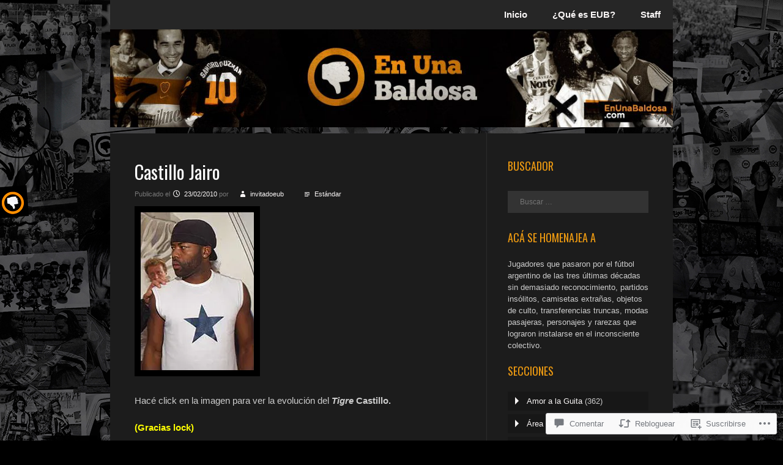

--- FILE ---
content_type: text/html; charset=UTF-8
request_url: https://enunabaldosa.com/2010/02/23/castillo-jairo/?replytocom=109271
body_size: 50106
content:
<!DOCTYPE html>
<html lang="es">
<head>
<meta charset="UTF-8" />
<meta name="viewport" content="width=device-width" />
<title>Castillo Jairo | En Una Baldosa</title>
<link rel="profile" href="http://gmpg.org/xfn/11" />
<link rel="pingback" href="https://enunabaldosa.com/xmlrpc.php" />
<!--[if lt IE 9]>
<script src="https://s0.wp.com/wp-content/themes/pub/fanwood-light/js/html5.js?m=1362430300i" type="text/javascript"></script>
<![endif]-->

<script type="text/javascript">
  WebFontConfig = {"google":{"families":["Oswald:r:latin,latin-ext"]},"api_url":"https:\/\/fonts-api.wp.com\/css"};
  (function() {
    var wf = document.createElement('script');
    wf.src = '/wp-content/plugins/custom-fonts/js/webfont.js';
    wf.type = 'text/javascript';
    wf.async = 'true';
    var s = document.getElementsByTagName('script')[0];
    s.parentNode.insertBefore(wf, s);
	})();
</script><style id="jetpack-custom-fonts-css">.wf-active .site-title, .wf-active .entry-title, .wf-active .entry-title a{font-style:normal;font-weight:400;font-family:"Oswald",sans-serif}.wf-active h1, .wf-active h2, .wf-active h3, .wf-active h4, .wf-active h5, .wf-active h6{font-family:"Oswald",sans-serif;font-weight:400;font-style:normal}.wf-active h1{font-style:normal;font-weight:400}.wf-active h2{font-style:normal;font-weight:400}.wf-active h3{font-style:normal;font-weight:400}.wf-active h4{font-style:normal;font-weight:400}.wf-active h5{font-style:normal;font-weight:400}.wf-active h6{font-style:normal;font-weight:400}</style>
<meta name='robots' content='max-image-preview:large, noindex, follow' />
<meta name="google-site-verification" content="DUf2ZL6rRSQx_LChved6WjHQncsmR7pL6PwIYYBuNKE" />

<!-- Async WordPress.com Remote Login -->
<script id="wpcom_remote_login_js">
var wpcom_remote_login_extra_auth = '';
function wpcom_remote_login_remove_dom_node_id( element_id ) {
	var dom_node = document.getElementById( element_id );
	if ( dom_node ) { dom_node.parentNode.removeChild( dom_node ); }
}
function wpcom_remote_login_remove_dom_node_classes( class_name ) {
	var dom_nodes = document.querySelectorAll( '.' + class_name );
	for ( var i = 0; i < dom_nodes.length; i++ ) {
		dom_nodes[ i ].parentNode.removeChild( dom_nodes[ i ] );
	}
}
function wpcom_remote_login_final_cleanup() {
	wpcom_remote_login_remove_dom_node_classes( "wpcom_remote_login_msg" );
	wpcom_remote_login_remove_dom_node_id( "wpcom_remote_login_key" );
	wpcom_remote_login_remove_dom_node_id( "wpcom_remote_login_validate" );
	wpcom_remote_login_remove_dom_node_id( "wpcom_remote_login_js" );
	wpcom_remote_login_remove_dom_node_id( "wpcom_request_access_iframe" );
	wpcom_remote_login_remove_dom_node_id( "wpcom_request_access_styles" );
}

// Watch for messages back from the remote login
window.addEventListener( "message", function( e ) {
	if ( e.origin === "https://r-login.wordpress.com" ) {
		var data = {};
		try {
			data = JSON.parse( e.data );
		} catch( e ) {
			wpcom_remote_login_final_cleanup();
			return;
		}

		if ( data.msg === 'LOGIN' ) {
			// Clean up the login check iframe
			wpcom_remote_login_remove_dom_node_id( "wpcom_remote_login_key" );

			var id_regex = new RegExp( /^[0-9]+$/ );
			var token_regex = new RegExp( /^.*|.*|.*$/ );
			if (
				token_regex.test( data.token )
				&& id_regex.test( data.wpcomid )
			) {
				// We have everything we need to ask for a login
				var script = document.createElement( "script" );
				script.setAttribute( "id", "wpcom_remote_login_validate" );
				script.src = '/remote-login.php?wpcom_remote_login=validate'
					+ '&wpcomid=' + data.wpcomid
					+ '&token=' + encodeURIComponent( data.token )
					+ '&host=' + window.location.protocol
					+ '//' + window.location.hostname
					+ '&postid=27479'
					+ '&is_singular=1';
				document.body.appendChild( script );
			}

			return;
		}

		// Safari ITP, not logged in, so redirect
		if ( data.msg === 'LOGIN-REDIRECT' ) {
			window.location = 'https://wordpress.com/log-in?redirect_to=' + window.location.href;
			return;
		}

		// Safari ITP, storage access failed, remove the request
		if ( data.msg === 'LOGIN-REMOVE' ) {
			var css_zap = 'html { -webkit-transition: margin-top 1s; transition: margin-top 1s; } /* 9001 */ html { margin-top: 0 !important; } * html body { margin-top: 0 !important; } @media screen and ( max-width: 782px ) { html { margin-top: 0 !important; } * html body { margin-top: 0 !important; } }';
			var style_zap = document.createElement( 'style' );
			style_zap.type = 'text/css';
			style_zap.appendChild( document.createTextNode( css_zap ) );
			document.body.appendChild( style_zap );

			var e = document.getElementById( 'wpcom_request_access_iframe' );
			e.parentNode.removeChild( e );

			document.cookie = 'wordpress_com_login_access=denied; path=/; max-age=31536000';

			return;
		}

		// Safari ITP
		if ( data.msg === 'REQUEST_ACCESS' ) {
			console.log( 'request access: safari' );

			// Check ITP iframe enable/disable knob
			if ( wpcom_remote_login_extra_auth !== 'safari_itp_iframe' ) {
				return;
			}

			// If we are in a "private window" there is no ITP.
			var private_window = false;
			try {
				var opendb = window.openDatabase( null, null, null, null );
			} catch( e ) {
				private_window = true;
			}

			if ( private_window ) {
				console.log( 'private window' );
				return;
			}

			var iframe = document.createElement( 'iframe' );
			iframe.id = 'wpcom_request_access_iframe';
			iframe.setAttribute( 'scrolling', 'no' );
			iframe.setAttribute( 'sandbox', 'allow-storage-access-by-user-activation allow-scripts allow-same-origin allow-top-navigation-by-user-activation' );
			iframe.src = 'https://r-login.wordpress.com/remote-login.php?wpcom_remote_login=request_access&origin=' + encodeURIComponent( data.origin ) + '&wpcomid=' + encodeURIComponent( data.wpcomid );

			var css = 'html { -webkit-transition: margin-top 1s; transition: margin-top 1s; } /* 9001 */ html { margin-top: 46px !important; } * html body { margin-top: 46px !important; } @media screen and ( max-width: 660px ) { html { margin-top: 71px !important; } * html body { margin-top: 71px !important; } #wpcom_request_access_iframe { display: block; height: 71px !important; } } #wpcom_request_access_iframe { border: 0px; height: 46px; position: fixed; top: 0; left: 0; width: 100%; min-width: 100%; z-index: 99999; background: #23282d; } ';

			var style = document.createElement( 'style' );
			style.type = 'text/css';
			style.id = 'wpcom_request_access_styles';
			style.appendChild( document.createTextNode( css ) );
			document.body.appendChild( style );

			document.body.appendChild( iframe );
		}

		if ( data.msg === 'DONE' ) {
			wpcom_remote_login_final_cleanup();
		}
	}
}, false );

// Inject the remote login iframe after the page has had a chance to load
// more critical resources
window.addEventListener( "DOMContentLoaded", function( e ) {
	var iframe = document.createElement( "iframe" );
	iframe.style.display = "none";
	iframe.setAttribute( "scrolling", "no" );
	iframe.setAttribute( "id", "wpcom_remote_login_key" );
	iframe.src = "https://r-login.wordpress.com/remote-login.php"
		+ "?wpcom_remote_login=key"
		+ "&origin=aHR0cHM6Ly9lbnVuYWJhbGRvc2EuY29t"
		+ "&wpcomid=87744410"
		+ "&time=" + Math.floor( Date.now() / 1000 );
	document.body.appendChild( iframe );
}, false );
</script>
<link rel='dns-prefetch' href='//s0.wp.com' />
<link rel='dns-prefetch' href='//widgets.wp.com' />
<link rel='dns-prefetch' href='//wordpress.com' />
<link rel="alternate" type="application/rss+xml" title="En Una Baldosa &raquo; Feed" href="https://enunabaldosa.com/feed/" />
<link rel="alternate" type="application/rss+xml" title="En Una Baldosa &raquo; Feed de los comentarios" href="https://enunabaldosa.com/comments/feed/" />
<link rel="alternate" type="application/rss+xml" title="En Una Baldosa &raquo; Comentario Castillo Jairo del feed" href="https://enunabaldosa.com/2010/02/23/castillo-jairo/feed/" />
	<script type="text/javascript">
		/* <![CDATA[ */
		function addLoadEvent(func) {
			var oldonload = window.onload;
			if (typeof window.onload != 'function') {
				window.onload = func;
			} else {
				window.onload = function () {
					oldonload();
					func();
				}
			}
		}
		/* ]]> */
	</script>
	<link crossorigin='anonymous' rel='stylesheet' id='all-css-0-1' href='/_static/??-eJxtzEkKgDAMQNELWYNjcSGeRdog1Q7BpHh9UQRBXD74fDhImRQFo0DIinxeXGRYUWg222PgHCEkmz0y7OhnQasosXxUGuYC/o/ebfh+b135FMZKd02th77t1hMpiDR+&cssminify=yes' type='text/css' media='all' />
<style id='wp-emoji-styles-inline-css'>

	img.wp-smiley, img.emoji {
		display: inline !important;
		border: none !important;
		box-shadow: none !important;
		height: 1em !important;
		width: 1em !important;
		margin: 0 0.07em !important;
		vertical-align: -0.1em !important;
		background: none !important;
		padding: 0 !important;
	}
/*# sourceURL=wp-emoji-styles-inline-css */
</style>
<link crossorigin='anonymous' rel='stylesheet' id='all-css-2-1' href='/wp-content/plugins/gutenberg-core/v22.4.2/build/styles/block-library/style.min.css?m=1769608164i&cssminify=yes' type='text/css' media='all' />
<style id='wp-block-library-inline-css'>
.has-text-align-justify {
	text-align:justify;
}
.has-text-align-justify{text-align:justify;}

/*# sourceURL=wp-block-library-inline-css */
</style><style id='global-styles-inline-css'>
:root{--wp--preset--aspect-ratio--square: 1;--wp--preset--aspect-ratio--4-3: 4/3;--wp--preset--aspect-ratio--3-4: 3/4;--wp--preset--aspect-ratio--3-2: 3/2;--wp--preset--aspect-ratio--2-3: 2/3;--wp--preset--aspect-ratio--16-9: 16/9;--wp--preset--aspect-ratio--9-16: 9/16;--wp--preset--color--black: #000000;--wp--preset--color--cyan-bluish-gray: #abb8c3;--wp--preset--color--white: #ffffff;--wp--preset--color--pale-pink: #f78da7;--wp--preset--color--vivid-red: #cf2e2e;--wp--preset--color--luminous-vivid-orange: #ff6900;--wp--preset--color--luminous-vivid-amber: #fcb900;--wp--preset--color--light-green-cyan: #7bdcb5;--wp--preset--color--vivid-green-cyan: #00d084;--wp--preset--color--pale-cyan-blue: #8ed1fc;--wp--preset--color--vivid-cyan-blue: #0693e3;--wp--preset--color--vivid-purple: #9b51e0;--wp--preset--gradient--vivid-cyan-blue-to-vivid-purple: linear-gradient(135deg,rgb(6,147,227) 0%,rgb(155,81,224) 100%);--wp--preset--gradient--light-green-cyan-to-vivid-green-cyan: linear-gradient(135deg,rgb(122,220,180) 0%,rgb(0,208,130) 100%);--wp--preset--gradient--luminous-vivid-amber-to-luminous-vivid-orange: linear-gradient(135deg,rgb(252,185,0) 0%,rgb(255,105,0) 100%);--wp--preset--gradient--luminous-vivid-orange-to-vivid-red: linear-gradient(135deg,rgb(255,105,0) 0%,rgb(207,46,46) 100%);--wp--preset--gradient--very-light-gray-to-cyan-bluish-gray: linear-gradient(135deg,rgb(238,238,238) 0%,rgb(169,184,195) 100%);--wp--preset--gradient--cool-to-warm-spectrum: linear-gradient(135deg,rgb(74,234,220) 0%,rgb(151,120,209) 20%,rgb(207,42,186) 40%,rgb(238,44,130) 60%,rgb(251,105,98) 80%,rgb(254,248,76) 100%);--wp--preset--gradient--blush-light-purple: linear-gradient(135deg,rgb(255,206,236) 0%,rgb(152,150,240) 100%);--wp--preset--gradient--blush-bordeaux: linear-gradient(135deg,rgb(254,205,165) 0%,rgb(254,45,45) 50%,rgb(107,0,62) 100%);--wp--preset--gradient--luminous-dusk: linear-gradient(135deg,rgb(255,203,112) 0%,rgb(199,81,192) 50%,rgb(65,88,208) 100%);--wp--preset--gradient--pale-ocean: linear-gradient(135deg,rgb(255,245,203) 0%,rgb(182,227,212) 50%,rgb(51,167,181) 100%);--wp--preset--gradient--electric-grass: linear-gradient(135deg,rgb(202,248,128) 0%,rgb(113,206,126) 100%);--wp--preset--gradient--midnight: linear-gradient(135deg,rgb(2,3,129) 0%,rgb(40,116,252) 100%);--wp--preset--font-size--small: 13px;--wp--preset--font-size--medium: 20px;--wp--preset--font-size--large: 36px;--wp--preset--font-size--x-large: 42px;--wp--preset--font-family--albert-sans: 'Albert Sans', sans-serif;--wp--preset--font-family--alegreya: Alegreya, serif;--wp--preset--font-family--arvo: Arvo, serif;--wp--preset--font-family--bodoni-moda: 'Bodoni Moda', serif;--wp--preset--font-family--bricolage-grotesque: 'Bricolage Grotesque', sans-serif;--wp--preset--font-family--cabin: Cabin, sans-serif;--wp--preset--font-family--chivo: Chivo, sans-serif;--wp--preset--font-family--commissioner: Commissioner, sans-serif;--wp--preset--font-family--cormorant: Cormorant, serif;--wp--preset--font-family--courier-prime: 'Courier Prime', monospace;--wp--preset--font-family--crimson-pro: 'Crimson Pro', serif;--wp--preset--font-family--dm-mono: 'DM Mono', monospace;--wp--preset--font-family--dm-sans: 'DM Sans', sans-serif;--wp--preset--font-family--dm-serif-display: 'DM Serif Display', serif;--wp--preset--font-family--domine: Domine, serif;--wp--preset--font-family--eb-garamond: 'EB Garamond', serif;--wp--preset--font-family--epilogue: Epilogue, sans-serif;--wp--preset--font-family--fahkwang: Fahkwang, sans-serif;--wp--preset--font-family--figtree: Figtree, sans-serif;--wp--preset--font-family--fira-sans: 'Fira Sans', sans-serif;--wp--preset--font-family--fjalla-one: 'Fjalla One', sans-serif;--wp--preset--font-family--fraunces: Fraunces, serif;--wp--preset--font-family--gabarito: Gabarito, system-ui;--wp--preset--font-family--ibm-plex-mono: 'IBM Plex Mono', monospace;--wp--preset--font-family--ibm-plex-sans: 'IBM Plex Sans', sans-serif;--wp--preset--font-family--ibarra-real-nova: 'Ibarra Real Nova', serif;--wp--preset--font-family--instrument-serif: 'Instrument Serif', serif;--wp--preset--font-family--inter: Inter, sans-serif;--wp--preset--font-family--josefin-sans: 'Josefin Sans', sans-serif;--wp--preset--font-family--jost: Jost, sans-serif;--wp--preset--font-family--libre-baskerville: 'Libre Baskerville', serif;--wp--preset--font-family--libre-franklin: 'Libre Franklin', sans-serif;--wp--preset--font-family--literata: Literata, serif;--wp--preset--font-family--lora: Lora, serif;--wp--preset--font-family--merriweather: Merriweather, serif;--wp--preset--font-family--montserrat: Montserrat, sans-serif;--wp--preset--font-family--newsreader: Newsreader, serif;--wp--preset--font-family--noto-sans-mono: 'Noto Sans Mono', sans-serif;--wp--preset--font-family--nunito: Nunito, sans-serif;--wp--preset--font-family--open-sans: 'Open Sans', sans-serif;--wp--preset--font-family--overpass: Overpass, sans-serif;--wp--preset--font-family--pt-serif: 'PT Serif', serif;--wp--preset--font-family--petrona: Petrona, serif;--wp--preset--font-family--piazzolla: Piazzolla, serif;--wp--preset--font-family--playfair-display: 'Playfair Display', serif;--wp--preset--font-family--plus-jakarta-sans: 'Plus Jakarta Sans', sans-serif;--wp--preset--font-family--poppins: Poppins, sans-serif;--wp--preset--font-family--raleway: Raleway, sans-serif;--wp--preset--font-family--roboto: Roboto, sans-serif;--wp--preset--font-family--roboto-slab: 'Roboto Slab', serif;--wp--preset--font-family--rubik: Rubik, sans-serif;--wp--preset--font-family--rufina: Rufina, serif;--wp--preset--font-family--sora: Sora, sans-serif;--wp--preset--font-family--source-sans-3: 'Source Sans 3', sans-serif;--wp--preset--font-family--source-serif-4: 'Source Serif 4', serif;--wp--preset--font-family--space-mono: 'Space Mono', monospace;--wp--preset--font-family--syne: Syne, sans-serif;--wp--preset--font-family--texturina: Texturina, serif;--wp--preset--font-family--urbanist: Urbanist, sans-serif;--wp--preset--font-family--work-sans: 'Work Sans', sans-serif;--wp--preset--spacing--20: 0.44rem;--wp--preset--spacing--30: 0.67rem;--wp--preset--spacing--40: 1rem;--wp--preset--spacing--50: 1.5rem;--wp--preset--spacing--60: 2.25rem;--wp--preset--spacing--70: 3.38rem;--wp--preset--spacing--80: 5.06rem;--wp--preset--shadow--natural: 6px 6px 9px rgba(0, 0, 0, 0.2);--wp--preset--shadow--deep: 12px 12px 50px rgba(0, 0, 0, 0.4);--wp--preset--shadow--sharp: 6px 6px 0px rgba(0, 0, 0, 0.2);--wp--preset--shadow--outlined: 6px 6px 0px -3px rgb(255, 255, 255), 6px 6px rgb(0, 0, 0);--wp--preset--shadow--crisp: 6px 6px 0px rgb(0, 0, 0);}:where(body) { margin: 0; }:where(.is-layout-flex){gap: 0.5em;}:where(.is-layout-grid){gap: 0.5em;}body .is-layout-flex{display: flex;}.is-layout-flex{flex-wrap: wrap;align-items: center;}.is-layout-flex > :is(*, div){margin: 0;}body .is-layout-grid{display: grid;}.is-layout-grid > :is(*, div){margin: 0;}body{padding-top: 0px;padding-right: 0px;padding-bottom: 0px;padding-left: 0px;}:root :where(.wp-element-button, .wp-block-button__link){background-color: #32373c;border-width: 0;color: #fff;font-family: inherit;font-size: inherit;font-style: inherit;font-weight: inherit;letter-spacing: inherit;line-height: inherit;padding-top: calc(0.667em + 2px);padding-right: calc(1.333em + 2px);padding-bottom: calc(0.667em + 2px);padding-left: calc(1.333em + 2px);text-decoration: none;text-transform: inherit;}.has-black-color{color: var(--wp--preset--color--black) !important;}.has-cyan-bluish-gray-color{color: var(--wp--preset--color--cyan-bluish-gray) !important;}.has-white-color{color: var(--wp--preset--color--white) !important;}.has-pale-pink-color{color: var(--wp--preset--color--pale-pink) !important;}.has-vivid-red-color{color: var(--wp--preset--color--vivid-red) !important;}.has-luminous-vivid-orange-color{color: var(--wp--preset--color--luminous-vivid-orange) !important;}.has-luminous-vivid-amber-color{color: var(--wp--preset--color--luminous-vivid-amber) !important;}.has-light-green-cyan-color{color: var(--wp--preset--color--light-green-cyan) !important;}.has-vivid-green-cyan-color{color: var(--wp--preset--color--vivid-green-cyan) !important;}.has-pale-cyan-blue-color{color: var(--wp--preset--color--pale-cyan-blue) !important;}.has-vivid-cyan-blue-color{color: var(--wp--preset--color--vivid-cyan-blue) !important;}.has-vivid-purple-color{color: var(--wp--preset--color--vivid-purple) !important;}.has-black-background-color{background-color: var(--wp--preset--color--black) !important;}.has-cyan-bluish-gray-background-color{background-color: var(--wp--preset--color--cyan-bluish-gray) !important;}.has-white-background-color{background-color: var(--wp--preset--color--white) !important;}.has-pale-pink-background-color{background-color: var(--wp--preset--color--pale-pink) !important;}.has-vivid-red-background-color{background-color: var(--wp--preset--color--vivid-red) !important;}.has-luminous-vivid-orange-background-color{background-color: var(--wp--preset--color--luminous-vivid-orange) !important;}.has-luminous-vivid-amber-background-color{background-color: var(--wp--preset--color--luminous-vivid-amber) !important;}.has-light-green-cyan-background-color{background-color: var(--wp--preset--color--light-green-cyan) !important;}.has-vivid-green-cyan-background-color{background-color: var(--wp--preset--color--vivid-green-cyan) !important;}.has-pale-cyan-blue-background-color{background-color: var(--wp--preset--color--pale-cyan-blue) !important;}.has-vivid-cyan-blue-background-color{background-color: var(--wp--preset--color--vivid-cyan-blue) !important;}.has-vivid-purple-background-color{background-color: var(--wp--preset--color--vivid-purple) !important;}.has-black-border-color{border-color: var(--wp--preset--color--black) !important;}.has-cyan-bluish-gray-border-color{border-color: var(--wp--preset--color--cyan-bluish-gray) !important;}.has-white-border-color{border-color: var(--wp--preset--color--white) !important;}.has-pale-pink-border-color{border-color: var(--wp--preset--color--pale-pink) !important;}.has-vivid-red-border-color{border-color: var(--wp--preset--color--vivid-red) !important;}.has-luminous-vivid-orange-border-color{border-color: var(--wp--preset--color--luminous-vivid-orange) !important;}.has-luminous-vivid-amber-border-color{border-color: var(--wp--preset--color--luminous-vivid-amber) !important;}.has-light-green-cyan-border-color{border-color: var(--wp--preset--color--light-green-cyan) !important;}.has-vivid-green-cyan-border-color{border-color: var(--wp--preset--color--vivid-green-cyan) !important;}.has-pale-cyan-blue-border-color{border-color: var(--wp--preset--color--pale-cyan-blue) !important;}.has-vivid-cyan-blue-border-color{border-color: var(--wp--preset--color--vivid-cyan-blue) !important;}.has-vivid-purple-border-color{border-color: var(--wp--preset--color--vivid-purple) !important;}.has-vivid-cyan-blue-to-vivid-purple-gradient-background{background: var(--wp--preset--gradient--vivid-cyan-blue-to-vivid-purple) !important;}.has-light-green-cyan-to-vivid-green-cyan-gradient-background{background: var(--wp--preset--gradient--light-green-cyan-to-vivid-green-cyan) !important;}.has-luminous-vivid-amber-to-luminous-vivid-orange-gradient-background{background: var(--wp--preset--gradient--luminous-vivid-amber-to-luminous-vivid-orange) !important;}.has-luminous-vivid-orange-to-vivid-red-gradient-background{background: var(--wp--preset--gradient--luminous-vivid-orange-to-vivid-red) !important;}.has-very-light-gray-to-cyan-bluish-gray-gradient-background{background: var(--wp--preset--gradient--very-light-gray-to-cyan-bluish-gray) !important;}.has-cool-to-warm-spectrum-gradient-background{background: var(--wp--preset--gradient--cool-to-warm-spectrum) !important;}.has-blush-light-purple-gradient-background{background: var(--wp--preset--gradient--blush-light-purple) !important;}.has-blush-bordeaux-gradient-background{background: var(--wp--preset--gradient--blush-bordeaux) !important;}.has-luminous-dusk-gradient-background{background: var(--wp--preset--gradient--luminous-dusk) !important;}.has-pale-ocean-gradient-background{background: var(--wp--preset--gradient--pale-ocean) !important;}.has-electric-grass-gradient-background{background: var(--wp--preset--gradient--electric-grass) !important;}.has-midnight-gradient-background{background: var(--wp--preset--gradient--midnight) !important;}.has-small-font-size{font-size: var(--wp--preset--font-size--small) !important;}.has-medium-font-size{font-size: var(--wp--preset--font-size--medium) !important;}.has-large-font-size{font-size: var(--wp--preset--font-size--large) !important;}.has-x-large-font-size{font-size: var(--wp--preset--font-size--x-large) !important;}.has-albert-sans-font-family{font-family: var(--wp--preset--font-family--albert-sans) !important;}.has-alegreya-font-family{font-family: var(--wp--preset--font-family--alegreya) !important;}.has-arvo-font-family{font-family: var(--wp--preset--font-family--arvo) !important;}.has-bodoni-moda-font-family{font-family: var(--wp--preset--font-family--bodoni-moda) !important;}.has-bricolage-grotesque-font-family{font-family: var(--wp--preset--font-family--bricolage-grotesque) !important;}.has-cabin-font-family{font-family: var(--wp--preset--font-family--cabin) !important;}.has-chivo-font-family{font-family: var(--wp--preset--font-family--chivo) !important;}.has-commissioner-font-family{font-family: var(--wp--preset--font-family--commissioner) !important;}.has-cormorant-font-family{font-family: var(--wp--preset--font-family--cormorant) !important;}.has-courier-prime-font-family{font-family: var(--wp--preset--font-family--courier-prime) !important;}.has-crimson-pro-font-family{font-family: var(--wp--preset--font-family--crimson-pro) !important;}.has-dm-mono-font-family{font-family: var(--wp--preset--font-family--dm-mono) !important;}.has-dm-sans-font-family{font-family: var(--wp--preset--font-family--dm-sans) !important;}.has-dm-serif-display-font-family{font-family: var(--wp--preset--font-family--dm-serif-display) !important;}.has-domine-font-family{font-family: var(--wp--preset--font-family--domine) !important;}.has-eb-garamond-font-family{font-family: var(--wp--preset--font-family--eb-garamond) !important;}.has-epilogue-font-family{font-family: var(--wp--preset--font-family--epilogue) !important;}.has-fahkwang-font-family{font-family: var(--wp--preset--font-family--fahkwang) !important;}.has-figtree-font-family{font-family: var(--wp--preset--font-family--figtree) !important;}.has-fira-sans-font-family{font-family: var(--wp--preset--font-family--fira-sans) !important;}.has-fjalla-one-font-family{font-family: var(--wp--preset--font-family--fjalla-one) !important;}.has-fraunces-font-family{font-family: var(--wp--preset--font-family--fraunces) !important;}.has-gabarito-font-family{font-family: var(--wp--preset--font-family--gabarito) !important;}.has-ibm-plex-mono-font-family{font-family: var(--wp--preset--font-family--ibm-plex-mono) !important;}.has-ibm-plex-sans-font-family{font-family: var(--wp--preset--font-family--ibm-plex-sans) !important;}.has-ibarra-real-nova-font-family{font-family: var(--wp--preset--font-family--ibarra-real-nova) !important;}.has-instrument-serif-font-family{font-family: var(--wp--preset--font-family--instrument-serif) !important;}.has-inter-font-family{font-family: var(--wp--preset--font-family--inter) !important;}.has-josefin-sans-font-family{font-family: var(--wp--preset--font-family--josefin-sans) !important;}.has-jost-font-family{font-family: var(--wp--preset--font-family--jost) !important;}.has-libre-baskerville-font-family{font-family: var(--wp--preset--font-family--libre-baskerville) !important;}.has-libre-franklin-font-family{font-family: var(--wp--preset--font-family--libre-franklin) !important;}.has-literata-font-family{font-family: var(--wp--preset--font-family--literata) !important;}.has-lora-font-family{font-family: var(--wp--preset--font-family--lora) !important;}.has-merriweather-font-family{font-family: var(--wp--preset--font-family--merriweather) !important;}.has-montserrat-font-family{font-family: var(--wp--preset--font-family--montserrat) !important;}.has-newsreader-font-family{font-family: var(--wp--preset--font-family--newsreader) !important;}.has-noto-sans-mono-font-family{font-family: var(--wp--preset--font-family--noto-sans-mono) !important;}.has-nunito-font-family{font-family: var(--wp--preset--font-family--nunito) !important;}.has-open-sans-font-family{font-family: var(--wp--preset--font-family--open-sans) !important;}.has-overpass-font-family{font-family: var(--wp--preset--font-family--overpass) !important;}.has-pt-serif-font-family{font-family: var(--wp--preset--font-family--pt-serif) !important;}.has-petrona-font-family{font-family: var(--wp--preset--font-family--petrona) !important;}.has-piazzolla-font-family{font-family: var(--wp--preset--font-family--piazzolla) !important;}.has-playfair-display-font-family{font-family: var(--wp--preset--font-family--playfair-display) !important;}.has-plus-jakarta-sans-font-family{font-family: var(--wp--preset--font-family--plus-jakarta-sans) !important;}.has-poppins-font-family{font-family: var(--wp--preset--font-family--poppins) !important;}.has-raleway-font-family{font-family: var(--wp--preset--font-family--raleway) !important;}.has-roboto-font-family{font-family: var(--wp--preset--font-family--roboto) !important;}.has-roboto-slab-font-family{font-family: var(--wp--preset--font-family--roboto-slab) !important;}.has-rubik-font-family{font-family: var(--wp--preset--font-family--rubik) !important;}.has-rufina-font-family{font-family: var(--wp--preset--font-family--rufina) !important;}.has-sora-font-family{font-family: var(--wp--preset--font-family--sora) !important;}.has-source-sans-3-font-family{font-family: var(--wp--preset--font-family--source-sans-3) !important;}.has-source-serif-4-font-family{font-family: var(--wp--preset--font-family--source-serif-4) !important;}.has-space-mono-font-family{font-family: var(--wp--preset--font-family--space-mono) !important;}.has-syne-font-family{font-family: var(--wp--preset--font-family--syne) !important;}.has-texturina-font-family{font-family: var(--wp--preset--font-family--texturina) !important;}.has-urbanist-font-family{font-family: var(--wp--preset--font-family--urbanist) !important;}.has-work-sans-font-family{font-family: var(--wp--preset--font-family--work-sans) !important;}
/*# sourceURL=global-styles-inline-css */
</style>

<style id='classic-theme-styles-inline-css'>
.wp-block-button__link{background-color:#32373c;border-radius:9999px;box-shadow:none;color:#fff;font-size:1.125em;padding:calc(.667em + 2px) calc(1.333em + 2px);text-decoration:none}.wp-block-file__button{background:#32373c;color:#fff}.wp-block-accordion-heading{margin:0}.wp-block-accordion-heading__toggle{background-color:inherit!important;color:inherit!important}.wp-block-accordion-heading__toggle:not(:focus-visible){outline:none}.wp-block-accordion-heading__toggle:focus,.wp-block-accordion-heading__toggle:hover{background-color:inherit!important;border:none;box-shadow:none;color:inherit;padding:var(--wp--preset--spacing--20,1em) 0;text-decoration:none}.wp-block-accordion-heading__toggle:focus-visible{outline:auto;outline-offset:0}
/*# sourceURL=/wp-content/plugins/gutenberg-core/v22.4.2/build/styles/block-library/classic.min.css */
</style>
<link crossorigin='anonymous' rel='stylesheet' id='all-css-4-1' href='/_static/??-eJx9j9sOwjAIhl/ISjTzdGF8FNMD0c7RNYVuPr4sy27U7IbADx8/wJiN75NgEqBqclcfMTH4vqDqlK2AThCGaLFD0rGtZ97Af2yM4YGiOC+5EXyvI1ltjHO5ILPRSLGSkad68RrXomTrX0alecXcAK5p6d0HTKEvYKv0ZEWi/6GAiwdXYxdgwOLUWcXpS/6up1tudN2djud9c2maQ/sBK5V29A==&cssminify=yes' type='text/css' media='all' />
<link rel='stylesheet' id='verbum-gutenberg-css-css' href='https://widgets.wp.com/verbum-block-editor/block-editor.css?ver=1738686361' media='all' />
<link crossorigin='anonymous' rel='stylesheet' id='all-css-6-1' href='/_static/??-eJx9juEKwjAMhF/IGuZE8Yf4LF3tumjalDVl7O2NCjoV/Hd3yX0JTNk4TuKTQKwmUw2YCjiOUSNDePXqyley1mQFCIkFtV1e4jlYMGXwUQm5dtDbNDGflRAGgSIz+Z/1xQuj74iDyvC4/7b/SsGzIXZWkNOHMT1ZHO/VUzw2+22zO7Rtu7ncALscX0o=&cssminify=yes' type='text/css' media='all' />
<link crossorigin='anonymous' rel='stylesheet' id='print-css-7-1' href='/wp-content/mu-plugins/global-print/global-print.css?m=1465851035i&cssminify=yes' type='text/css' media='print' />
<style id='jetpack-global-styles-frontend-style-inline-css'>
:root { --font-headings: unset; --font-base: unset; --font-headings-default: -apple-system,BlinkMacSystemFont,"Segoe UI",Roboto,Oxygen-Sans,Ubuntu,Cantarell,"Helvetica Neue",sans-serif; --font-base-default: -apple-system,BlinkMacSystemFont,"Segoe UI",Roboto,Oxygen-Sans,Ubuntu,Cantarell,"Helvetica Neue",sans-serif;}
/*# sourceURL=jetpack-global-styles-frontend-style-inline-css */
</style>
<link crossorigin='anonymous' rel='stylesheet' id='all-css-10-1' href='/_static/??-eJyNjcsKAjEMRX/IGtQZBxfip0hMS9sxTYppGfx7H7gRN+7ugcs5sFRHKi1Ig9Jd5R6zGMyhVaTrh8G6QFHfORhYwlvw6P39PbPENZmt4G/ROQuBKWVkxxrVvuBH1lIoz2waILJekF+HUzlupnG3nQ77YZwfuRJIaQ==&cssminify=yes' type='text/css' media='all' />
<script type="text/javascript" id="jetpack_related-posts-js-extra">
/* <![CDATA[ */
var related_posts_js_options = {"post_heading":"h4"};
//# sourceURL=jetpack_related-posts-js-extra
/* ]]> */
</script>
<script type="text/javascript" id="wpcom-actionbar-placeholder-js-extra">
/* <![CDATA[ */
var actionbardata = {"siteID":"87744410","postID":"27479","siteURL":"https://enunabaldosa.com","xhrURL":"https://enunabaldosa.com/wp-admin/admin-ajax.php","nonce":"568a300120","isLoggedIn":"","statusMessage":"","subsEmailDefault":"instantly","proxyScriptUrl":"https://s0.wp.com/wp-content/js/wpcom-proxy-request.js?m=1513050504i&amp;ver=20211021","shortlink":"https://wp.me/p5Wakq-79d","i18n":{"followedText":"Las nuevas entradas de este sitio aparecer\u00e1n ahora en tu \u003Ca href=\"https://wordpress.com/reader\"\u003ELector\u003C/a\u003E","foldBar":"Contraer esta barra","unfoldBar":"Expandir esta barra","shortLinkCopied":"El enlace corto se ha copiado al portapapeles."}};
//# sourceURL=wpcom-actionbar-placeholder-js-extra
/* ]]> */
</script>
<script type="text/javascript" id="jetpack-mu-wpcom-settings-js-before">
/* <![CDATA[ */
var JETPACK_MU_WPCOM_SETTINGS = {"assetsUrl":"https://s0.wp.com/wp-content/mu-plugins/jetpack-mu-wpcom-plugin/sun/jetpack_vendor/automattic/jetpack-mu-wpcom/src/build/"};
//# sourceURL=jetpack-mu-wpcom-settings-js-before
/* ]]> */
</script>
<script crossorigin='anonymous' type='text/javascript'  src='/_static/??/wp-content/mu-plugins/jetpack-plugin/sun/_inc/build/related-posts/related-posts.min.js,/wp-content/js/rlt-proxy.js?m=1755011788j'></script>
<script type="text/javascript" id="rlt-proxy-js-after">
/* <![CDATA[ */
	rltInitialize( {"token":null,"iframeOrigins":["https:\/\/widgets.wp.com"]} );
//# sourceURL=rlt-proxy-js-after
/* ]]> */
</script>
<link rel="EditURI" type="application/rsd+xml" title="RSD" href="https://enunabaldosa.wordpress.com/xmlrpc.php?rsd" />
<meta name="generator" content="WordPress.com" />
<link rel="canonical" href="https://enunabaldosa.com/2010/02/23/castillo-jairo/" />
<link rel='shortlink' href='https://wp.me/p5Wakq-79d' />
<link rel="alternate" type="application/json+oembed" href="https://public-api.wordpress.com/oembed/?format=json&amp;url=https%3A%2F%2Fenunabaldosa.com%2F2010%2F02%2F23%2Fcastillo-jairo%2F&amp;for=wpcom-auto-discovery" /><link rel="alternate" type="application/xml+oembed" href="https://public-api.wordpress.com/oembed/?format=xml&amp;url=https%3A%2F%2Fenunabaldosa.com%2F2010%2F02%2F23%2Fcastillo-jairo%2F&amp;for=wpcom-auto-discovery" />
<!-- Jetpack Open Graph Tags -->
<meta property="og:type" content="article" />
<meta property="og:title" content="Castillo Jairo" />
<meta property="og:url" content="https://enunabaldosa.com/2010/02/23/castillo-jairo/" />
<meta property="og:description" content="Hacé click en la imagen para ver la evolución del Tigre Castillo. (Gracias lock)" />
<meta property="article:published_time" content="2010-02-23T15:58:11+00:00" />
<meta property="article:modified_time" content="2010-02-23T15:58:11+00:00" />
<meta property="og:site_name" content="En Una Baldosa" />
<meta property="og:image" content="https://enunabaldosa.com/wp-content/uploads/2010/02/castilloportada.jpg" />
<meta property="og:image:secure_url" content="https://enunabaldosa.com/wp-content/uploads/2010/02/castilloportada.jpg" />
<meta property="og:image:alt" content="" />
<meta property="og:locale" content="es_ES" />
<meta property="article:publisher" content="https://www.facebook.com/WordPresscom" />
<meta name="twitter:text:title" content="Castillo Jairo" />
<meta name="twitter:image" content="https://enunabaldosa.com/wp-content/uploads/2010/02/castilloportada.jpg?w=144" />
<meta name="twitter:card" content="summary" />

<!-- End Jetpack Open Graph Tags -->
<link rel="shortcut icon" type="image/x-icon" href="https://secure.gravatar.com/blavatar/99a08840b431f938713bf7899a364e6556892c9c9e6c3d3cb2f7b2edf69892e7?s=32" sizes="16x16" />
<link rel="icon" type="image/x-icon" href="https://secure.gravatar.com/blavatar/99a08840b431f938713bf7899a364e6556892c9c9e6c3d3cb2f7b2edf69892e7?s=32" sizes="16x16" />
<link rel="apple-touch-icon" href="https://secure.gravatar.com/blavatar/99a08840b431f938713bf7899a364e6556892c9c9e6c3d3cb2f7b2edf69892e7?s=114" />
<link rel='openid.server' href='https://enunabaldosa.com/?openidserver=1' />
<link rel='openid.delegate' href='https://enunabaldosa.com/' />
<link rel="search" type="application/opensearchdescription+xml" href="https://enunabaldosa.com/osd.xml" title="En Una Baldosa" />
<link rel="search" type="application/opensearchdescription+xml" href="https://s1.wp.com/opensearch.xml" title="WordPress.com" />
<meta name="theme-color" content="#000000" />
<style type="text/css">.recentcomments a{display:inline !important;padding:0 !important;margin:0 !important;}</style>		<style type="text/css">
			.recentcomments a {
				display: inline !important;
				padding: 0 !important;
				margin: 0 !important;
			}

			table.recentcommentsavatartop img.avatar, table.recentcommentsavatarend img.avatar {
				border: 0px;
				margin: 0;
			}

			table.recentcommentsavatartop a, table.recentcommentsavatarend a {
				border: 0px !important;
				background-color: transparent !important;
			}

			td.recentcommentsavatarend, td.recentcommentsavatartop {
				padding: 0px 0px 1px 0px;
				margin: 0px;
			}

			td.recentcommentstextend {
				border: none !important;
				padding: 0px 0px 2px 10px;
			}

			.rtl td.recentcommentstextend {
				padding: 0px 10px 2px 0px;
			}

			td.recentcommentstexttop {
				border: none;
				padding: 0px 0px 0px 10px;
			}

			.rtl td.recentcommentstexttop {
				padding: 0px 10px 0px 0px;
			}
		</style>
		<meta name="description" content="Hacé click en la imagen para ver la evolución del Tigre Castillo. (Gracias lock)" />
	<style type="text/css">
			.site-title,
		.site-description {
			position: absolute !important;
			clip: rect(1px 1px 1px 1px); /* IE6, IE7 */
			clip: rect(1px, 1px, 1px, 1px);
		}
		</style>
	<style type="text/css" id="custom-background-css">
body.custom-background { background-color: #000000; background-image: url("https://enunabaldosa.files.wordpress.com/2016/11/fondoeub2015-final2.jpg"); background-position: left top; background-size: auto; background-repeat: repeat; background-attachment: scroll; }
</style>
	<style type="text/css" id="custom-colors-css">a:hover{
	color:#ffffff!important;
	}
.navigation-main li.current_page_item a,
.navigation-main li.current-menu-item a {
	background:#333333;
	color:#ffffff;
}
.navigation-main li:hover > a {
	background:#000000;
	color:#ffffff;
}
button,
input[type="reset"],
input[type="submit"],
input[type="button"],
.more-link,
#comment-submit {
	background: #000000;
	color:#ffffff;
}
button:hover,
input[type="reset"]:hover,
input[type="submit"]:hover,
input[type="button"]:hover,
.more-link:hover {
	background:#333333;
	color:#ffffff;
}
body { background-color: #000000;}
.hentry img, #reply-title, .comments-title { border-color: #000000;}
.site-title a, .widget-title, .widget-title a { color: #ea9811;}
.site-description { color: #ededed;}
#content a, .entry-title a, #secondary ul li a, .navigation-main a, .site-info a, .byline .post-edit-link:before, .entry-meta .post-edit-link:before, .entry-date:before, .byline .author, .rss-date:before, .widget_rss cite:before, .menu-toggle:before, .byline .comments-link:before, .entry-meta .comments-link:before, .byline .permalink:before, .entry-meta .permalink:before, .byline .shortlink:before, .entry-meta .shortlink:before, .byline .category:before, .entry-meta .category:before, [class*="navigation"] .previous:before, [class*="navigation"] .next:after, .comment-author cite:before, .comment-meta time:before, .comment-reply-link:before, #respond #cancel-comment-reply-link:after, .widget_nav_menu a:before, .widget_meta a:before, .widget_pages a:before, .widget_categories a:before, .widget_archive a:before, .widget_recent_entries a:before, .grofile-links a:before, .widget_nav_menu a:hover:before, .widget_meta a:hover:before, .widget_pages a:hover:before, .widget_categories a:hover:before, .widget_archive a:hover:before, .widget_recent_entries a:hover:before, .grofile-links a:hover:before, .byline .author:before, .entry-meta .author:before, #infinite-footer .blog-info a, #infinite-footer .blog-credits a, .format-standard .post-format-link:before, .format-video .post-format-link:before, .format-gallery .post-format-link:before, .format-status .post-format-link:before, .format-image .post-format-link:before, .format-chat .post-format-link:before { color: #f8f5f5;}
.navigation-main, .navigation-main ul ul a { background-color: #262626;}
.navigation-main a { border-color: #262626;}
</style>
			<link rel="stylesheet" id="custom-css-css" type="text/css" href="https://s0.wp.com/?custom-css=1&#038;csblog=5Wakq&#038;cscache=6&#038;csrev=10" />
			</head>

<body class="wp-singular post-template-default single single-post postid-27479 single-format-standard custom-background wp-theme-pubfanwood-light customizer-styles-applied group-blog jetpack-reblog-enabled custom-colors">
		<div id="main-navigation">
		<nav id="site-navigation" class="navigation-main" role="navigation">
			<h1 class="menu-toggle">Menú</h1>
			<div class="assistive-text skip-link"><a href="#content" title="Saltar al contenido.">Saltar al contenido.</a></div>

			<div class="menu"><ul>
<li ><a href="https://enunabaldosa.com/">Inicio</a></li><li class="page_item page-item-1"><a href="https://enunabaldosa.com/about/">¿Qué es EUB?</a></li>
<li class="page_item page-item-30262"><a href="https://enunabaldosa.com/staff-2/">Staff</a></li>
</ul></div>
		</nav><!-- .site-navigation .main-navigation -->
	</div>
	<header id="masthead" class="site-header" role="banner">
		<hgroup>
						<a href="https://enunabaldosa.com/" title="En Una Baldosa" rel="home">
					<img src="https://enunabaldosa.com/wp-content/uploads/2016/11/cropped-eub-banner-webfinal.jpg" class="header-image" width="1000" height="174" alt="" />
				</a>
						<div class="header">
			<h1 class="site-title"><a href="https://enunabaldosa.com/" title="En Una Baldosa" rel="home">En Una Baldosa</a></h1>
			<h2 class="site-description"></h2>
			</div>
		</hgroup>
	</header><!-- #masthead .site-header -->

<div id="page" class="hfeed site">
<div id="main" class="site-main">

		<div id="primary" class="content-area">
			<div id="content" class="site-content" role="main">

			
				
<article id="post-27479" class="post-27479 post type-post status-publish format-standard hentry category-amor-a-la-guita">
	<header class="entry-header">
		<h1 class="entry-title">Castillo Jairo</h1>

		<div class="entry-meta">
			Publicado el <a href="https://enunabaldosa.com/2010/02/23/castillo-jairo/" title="12:58 pm" rel="bookmark"><time class="entry-date" datetime="2010-02-23T12:58:11-03:00">23/02/2010</time></a><span class="byline"> por <span class="author vcard"><a class="url fn n" href="https://enunabaldosa.com/author/invitadoeub/" title="Ver todas las entradas de invitadoeub" rel="author">invitadoeub</a></span></span> <span class="post-format-link"><a href="" title="Enlace permanente a " rel="bookmark">Estándar</a></span>		</div><!-- .entry-meta -->
	</header><!-- .entry-header -->

	<div class="entry-content">
		
		<p><a href="https://enunabaldosa.com/wp-content/uploads/2011/08/aalgcastillo2.jpg"><img src="https://enunabaldosa.com/wp-content/uploads/2010/02/castilloportada.jpg?w=520" alt="" /></a></p>
<p>Hacé click en la imagen para ver la evolución del <strong><em>Tigre</em> Castillo.</strong></p>
<p><strong><span style="color:#ffff00;">(Gracias lock)</span><br />
</strong></p>
<div id="jp-post-flair" class="sharedaddy sd-like-enabled sd-sharing-enabled"><div class="sharedaddy sd-sharing-enabled"><div class="robots-nocontent sd-block sd-social sd-social-icon-text sd-sharing"><h3 class="sd-title">Comparte esto:</h3><div class="sd-content"><ul><li class="share-twitter"><a rel="nofollow noopener noreferrer"
				data-shared="sharing-twitter-27479"
				class="share-twitter sd-button share-icon"
				href="https://enunabaldosa.com/2010/02/23/castillo-jairo/?share=twitter"
				target="_blank"
				aria-labelledby="sharing-twitter-27479"
				>
				<span id="sharing-twitter-27479" hidden>Compartir en X (Se abre en una ventana nueva)</span>
				<span>X</span>
			</a></li><li class="share-facebook"><a rel="nofollow noopener noreferrer"
				data-shared="sharing-facebook-27479"
				class="share-facebook sd-button share-icon"
				href="https://enunabaldosa.com/2010/02/23/castillo-jairo/?share=facebook"
				target="_blank"
				aria-labelledby="sharing-facebook-27479"
				>
				<span id="sharing-facebook-27479" hidden>Comparte en Facebook (Se abre en una ventana nueva)</span>
				<span>Facebook</span>
			</a></li><li class="share-end"></li></ul></div></div></div><div class='sharedaddy sd-block sd-like jetpack-likes-widget-wrapper jetpack-likes-widget-unloaded' id='like-post-wrapper-87744410-27479-697ea1537b335' data-src='//widgets.wp.com/likes/index.html?ver=20260201#blog_id=87744410&amp;post_id=27479&amp;origin=enunabaldosa.wordpress.com&amp;obj_id=87744410-27479-697ea1537b335&amp;domain=enunabaldosa.com' data-name='like-post-frame-87744410-27479-697ea1537b335' data-title='Me gusta o Compartir'><div class='likes-widget-placeholder post-likes-widget-placeholder' style='height: 55px;'><span class='button'><span>Me gusta</span></span> <span class='loading'>Cargando...</span></div><span class='sd-text-color'></span><a class='sd-link-color'></a></div>
<div id='jp-relatedposts' class='jp-relatedposts' >
	
</div></div>			</div><!-- .entry-content -->

	<footer class="entry-meta">
		Esta entrada fue publicada en <a href="https://enunabaldosa.com/category/amor-a-la-guita/" rel="category tag">Amor a la Guita</a>. Guarda el <a href="https://enunabaldosa.com/2010/02/23/castillo-jairo/" title="Enlace permanente a Castillo Jairo" rel="bookmark">enlace permanente</a>.
			</footer><!-- .entry-meta -->
</article><!-- #post-27479 -->

					<nav role="navigation" id="nav-below" class="navigation-post">
		<h1 class="assistive-text">Navegador de artículos</h1>

	
		<div class="previous"><a href="https://enunabaldosa.com/2010/02/22/turrismo-aventura-deportivo-el-soberbio/" rel="prev">Turrismo Aventura: Deportivo El&nbsp;Soberbio</a></div>		<div class="next"><a href="https://enunabaldosa.com/2010/02/23/racing-con-pantalon-celeste-y-medias-con-bastones/" rel="next">Racing con pantalón celeste y medias con&nbsp;bastones</a></div>
	
	</nav><!-- #nav-below -->
	
				

	<div id="comments" class="comments-area">

	
			<h2 class="comments-title">
			16 comentarios en &ldquo;<span>Castillo Jairo</span>&rdquo;		</h2>

		
		<ol class="comment-list">
				<li class="comment even thread-even depth-1" id="li-comment-109265">
		<article id="comment-109265" class="comment">
			<footer>
				<div class="comment-author vcard">
					<img referrerpolicy="no-referrer" alt='Avatar de p4tricio' src='https://1.gravatar.com/avatar/1e746d848e9d29d500e2c37398a70adfc2de2e51e2ec051060b0397620e8f9b7?s=40&#038;d=https%3A%2F%2F1.gravatar.com%2Favatar%2Fad516503a11cd5ca435acc9bb6523536%3Fs%3D40&#038;r=G' srcset='https://1.gravatar.com/avatar/1e746d848e9d29d500e2c37398a70adfc2de2e51e2ec051060b0397620e8f9b7?s=40&#038;d=https%3A%2F%2F1.gravatar.com%2Favatar%2Fad516503a11cd5ca435acc9bb6523536%3Fs%3D40&#038;r=G 1x, https://1.gravatar.com/avatar/1e746d848e9d29d500e2c37398a70adfc2de2e51e2ec051060b0397620e8f9b7?s=60&#038;d=https%3A%2F%2F1.gravatar.com%2Favatar%2Fad516503a11cd5ca435acc9bb6523536%3Fs%3D60&#038;r=G 1.5x, https://1.gravatar.com/avatar/1e746d848e9d29d500e2c37398a70adfc2de2e51e2ec051060b0397620e8f9b7?s=80&#038;d=https%3A%2F%2F1.gravatar.com%2Favatar%2Fad516503a11cd5ca435acc9bb6523536%3Fs%3D80&#038;r=G 2x, https://1.gravatar.com/avatar/1e746d848e9d29d500e2c37398a70adfc2de2e51e2ec051060b0397620e8f9b7?s=120&#038;d=https%3A%2F%2F1.gravatar.com%2Favatar%2Fad516503a11cd5ca435acc9bb6523536%3Fs%3D120&#038;r=G 3x, https://1.gravatar.com/avatar/1e746d848e9d29d500e2c37398a70adfc2de2e51e2ec051060b0397620e8f9b7?s=160&#038;d=https%3A%2F%2F1.gravatar.com%2Favatar%2Fad516503a11cd5ca435acc9bb6523536%3Fs%3D160&#038;r=G 4x' class='avatar avatar-40' height='40' width='40' decoding='async' />					<cite class="fn">p4tricio</cite> <span class="says">dijo:</span>				</div><!-- .comment-author .vcard -->
				
				<div class="comment-meta commentmetadata">
					<a href="https://enunabaldosa.com/2010/02/23/castillo-jairo/#comment-109265"><time datetime="2010-02-23T14:47:18-03:00">
					23/02/2010 en 2:47 pm					</time></a>
									</div><!-- .comment-meta .commentmetadata -->
			</footer>

			<div class="comment-content"><p>asesino!!!!</p>
<p id="comment-like-109265" data-liked=comment-not-liked class="comment-likes comment-not-liked"><a href="https://enunabaldosa.com/2010/02/23/castillo-jairo/?like_comment=109265&#038;_wpnonce=be622b071e" class="comment-like-link needs-login" rel="nofollow" data-blog="87744410"><span>Me gusta</span></a><span id="comment-like-count-109265" class="comment-like-feedback">Me gusta</span></p>
</div>

			<div class="reply">
				<a rel="nofollow" class="comment-reply-link" href="https://enunabaldosa.com/2010/02/23/castillo-jairo/?replytocom=109265#respond" data-commentid="109265" data-postid="27479" data-belowelement="comment-109265" data-respondelement="respond" data-replyto="Responder a p4tricio" aria-label="Responder a p4tricio">Responder</a>			</div><!-- .reply -->
		</article><!-- #comment-## -->

	</li><!-- #comment-## -->
	<li class="comment odd alt thread-odd thread-alt depth-1" id="li-comment-109266">
		<article id="comment-109266" class="comment">
			<footer>
				<div class="comment-author vcard">
					<img referrerpolicy="no-referrer" alt='Avatar de PEPE GRILLO' src='https://2.gravatar.com/avatar/52fa175e2dc03a45e620699a247715580b80d08c8eb99c4b31102db17fa416e0?s=40&#038;d=https%3A%2F%2F2.gravatar.com%2Favatar%2Fad516503a11cd5ca435acc9bb6523536%3Fs%3D40&#038;r=G' srcset='https://2.gravatar.com/avatar/52fa175e2dc03a45e620699a247715580b80d08c8eb99c4b31102db17fa416e0?s=40&#038;d=https%3A%2F%2F2.gravatar.com%2Favatar%2Fad516503a11cd5ca435acc9bb6523536%3Fs%3D40&#038;r=G 1x, https://2.gravatar.com/avatar/52fa175e2dc03a45e620699a247715580b80d08c8eb99c4b31102db17fa416e0?s=60&#038;d=https%3A%2F%2F2.gravatar.com%2Favatar%2Fad516503a11cd5ca435acc9bb6523536%3Fs%3D60&#038;r=G 1.5x, https://2.gravatar.com/avatar/52fa175e2dc03a45e620699a247715580b80d08c8eb99c4b31102db17fa416e0?s=80&#038;d=https%3A%2F%2F2.gravatar.com%2Favatar%2Fad516503a11cd5ca435acc9bb6523536%3Fs%3D80&#038;r=G 2x, https://2.gravatar.com/avatar/52fa175e2dc03a45e620699a247715580b80d08c8eb99c4b31102db17fa416e0?s=120&#038;d=https%3A%2F%2F2.gravatar.com%2Favatar%2Fad516503a11cd5ca435acc9bb6523536%3Fs%3D120&#038;r=G 3x, https://2.gravatar.com/avatar/52fa175e2dc03a45e620699a247715580b80d08c8eb99c4b31102db17fa416e0?s=160&#038;d=https%3A%2F%2F2.gravatar.com%2Favatar%2Fad516503a11cd5ca435acc9bb6523536%3Fs%3D160&#038;r=G 4x' class='avatar avatar-40' height='40' width='40' decoding='async' />					<cite class="fn">PEPE GRILLO</cite> <span class="says">dijo:</span>				</div><!-- .comment-author .vcard -->
				
				<div class="comment-meta commentmetadata">
					<a href="https://enunabaldosa.com/2010/02/23/castillo-jairo/#comment-109266"><time datetime="2010-02-25T14:12:50-03:00">
					25/02/2010 en 2:12 pm					</time></a>
									</div><!-- .comment-meta .commentmetadata -->
			</footer>

			<div class="comment-content"><p>Dicen por ay que el grone este se la pisaba mas omenos de lo grande q la tiene.</p>
<p>Cri Cri</p>
<p id="comment-like-109266" data-liked=comment-not-liked class="comment-likes comment-not-liked"><a href="https://enunabaldosa.com/2010/02/23/castillo-jairo/?like_comment=109266&#038;_wpnonce=0044a5422d" class="comment-like-link needs-login" rel="nofollow" data-blog="87744410"><span>Me gusta</span></a><span id="comment-like-count-109266" class="comment-like-feedback">Me gusta</span></p>
</div>

			<div class="reply">
				<a rel="nofollow" class="comment-reply-link" href="https://enunabaldosa.com/2010/02/23/castillo-jairo/?replytocom=109266#respond" data-commentid="109266" data-postid="27479" data-belowelement="comment-109266" data-respondelement="respond" data-replyto="Responder a PEPE GRILLO" aria-label="Responder a PEPE GRILLO">Responder</a>			</div><!-- .reply -->
		</article><!-- #comment-## -->

	</li><!-- #comment-## -->
	<li class="comment even thread-even depth-1" id="li-comment-109267">
		<article id="comment-109267" class="comment">
			<footer>
				<div class="comment-author vcard">
					<img referrerpolicy="no-referrer" alt='Avatar de heber' src='https://1.gravatar.com/avatar/76987f8878eea9a2d5298081276429b0fb4244c83ab245979294b4cd00dcf274?s=40&#038;d=https%3A%2F%2F1.gravatar.com%2Favatar%2Fad516503a11cd5ca435acc9bb6523536%3Fs%3D40&#038;r=G' srcset='https://1.gravatar.com/avatar/76987f8878eea9a2d5298081276429b0fb4244c83ab245979294b4cd00dcf274?s=40&#038;d=https%3A%2F%2F1.gravatar.com%2Favatar%2Fad516503a11cd5ca435acc9bb6523536%3Fs%3D40&#038;r=G 1x, https://1.gravatar.com/avatar/76987f8878eea9a2d5298081276429b0fb4244c83ab245979294b4cd00dcf274?s=60&#038;d=https%3A%2F%2F1.gravatar.com%2Favatar%2Fad516503a11cd5ca435acc9bb6523536%3Fs%3D60&#038;r=G 1.5x, https://1.gravatar.com/avatar/76987f8878eea9a2d5298081276429b0fb4244c83ab245979294b4cd00dcf274?s=80&#038;d=https%3A%2F%2F1.gravatar.com%2Favatar%2Fad516503a11cd5ca435acc9bb6523536%3Fs%3D80&#038;r=G 2x, https://1.gravatar.com/avatar/76987f8878eea9a2d5298081276429b0fb4244c83ab245979294b4cd00dcf274?s=120&#038;d=https%3A%2F%2F1.gravatar.com%2Favatar%2Fad516503a11cd5ca435acc9bb6523536%3Fs%3D120&#038;r=G 3x, https://1.gravatar.com/avatar/76987f8878eea9a2d5298081276429b0fb4244c83ab245979294b4cd00dcf274?s=160&#038;d=https%3A%2F%2F1.gravatar.com%2Favatar%2Fad516503a11cd5ca435acc9bb6523536%3Fs%3D160&#038;r=G 4x' class='avatar avatar-40' height='40' width='40' decoding='async' />					<cite class="fn">heber</cite> <span class="says">dijo:</span>				</div><!-- .comment-author .vcard -->
				
				<div class="comment-meta commentmetadata">
					<a href="https://enunabaldosa.com/2010/02/23/castillo-jairo/#comment-109267"><time datetime="2010-02-25T16:55:34-03:00">
					25/02/2010 en 4:55 pm					</time></a>
									</div><!-- .comment-meta .commentmetadata -->
			</footer>

			<div class="comment-content"><p>un cantante de regaeton o jairo ??? un nueve que no emboca una pero cuando la envonca la envonca el forrooooo.</p>
<p id="comment-like-109267" data-liked=comment-not-liked class="comment-likes comment-not-liked"><a href="https://enunabaldosa.com/2010/02/23/castillo-jairo/?like_comment=109267&#038;_wpnonce=601d82f879" class="comment-like-link needs-login" rel="nofollow" data-blog="87744410"><span>Me gusta</span></a><span id="comment-like-count-109267" class="comment-like-feedback">Me gusta</span></p>
</div>

			<div class="reply">
				<a rel="nofollow" class="comment-reply-link" href="https://enunabaldosa.com/2010/02/23/castillo-jairo/?replytocom=109267#respond" data-commentid="109267" data-postid="27479" data-belowelement="comment-109267" data-respondelement="respond" data-replyto="Responder a heber" aria-label="Responder a heber">Responder</a>			</div><!-- .reply -->
		</article><!-- #comment-## -->

	</li><!-- #comment-## -->
	<li class="comment odd alt thread-odd thread-alt depth-1" id="li-comment-109268">
		<article id="comment-109268" class="comment">
			<footer>
				<div class="comment-author vcard">
					<img referrerpolicy="no-referrer" alt='Avatar de Kiwi' src='https://2.gravatar.com/avatar/2ff875c96ed9b69331a126c9ff66d973325b054869f3008912d1beeec0fb81ff?s=40&#038;d=https%3A%2F%2F2.gravatar.com%2Favatar%2Fad516503a11cd5ca435acc9bb6523536%3Fs%3D40&#038;r=G' srcset='https://2.gravatar.com/avatar/2ff875c96ed9b69331a126c9ff66d973325b054869f3008912d1beeec0fb81ff?s=40&#038;d=https%3A%2F%2F2.gravatar.com%2Favatar%2Fad516503a11cd5ca435acc9bb6523536%3Fs%3D40&#038;r=G 1x, https://2.gravatar.com/avatar/2ff875c96ed9b69331a126c9ff66d973325b054869f3008912d1beeec0fb81ff?s=60&#038;d=https%3A%2F%2F2.gravatar.com%2Favatar%2Fad516503a11cd5ca435acc9bb6523536%3Fs%3D60&#038;r=G 1.5x, https://2.gravatar.com/avatar/2ff875c96ed9b69331a126c9ff66d973325b054869f3008912d1beeec0fb81ff?s=80&#038;d=https%3A%2F%2F2.gravatar.com%2Favatar%2Fad516503a11cd5ca435acc9bb6523536%3Fs%3D80&#038;r=G 2x, https://2.gravatar.com/avatar/2ff875c96ed9b69331a126c9ff66d973325b054869f3008912d1beeec0fb81ff?s=120&#038;d=https%3A%2F%2F2.gravatar.com%2Favatar%2Fad516503a11cd5ca435acc9bb6523536%3Fs%3D120&#038;r=G 3x, https://2.gravatar.com/avatar/2ff875c96ed9b69331a126c9ff66d973325b054869f3008912d1beeec0fb81ff?s=160&#038;d=https%3A%2F%2F2.gravatar.com%2Favatar%2Fad516503a11cd5ca435acc9bb6523536%3Fs%3D160&#038;r=G 4x' class='avatar avatar-40' height='40' width='40' loading='lazy' decoding='async' />					<cite class="fn">Kiwi</cite> <span class="says">dijo:</span>				</div><!-- .comment-author .vcard -->
				
				<div class="comment-meta commentmetadata">
					<a href="https://enunabaldosa.com/2010/02/23/castillo-jairo/#comment-109268"><time datetime="2010-02-25T21:17:39-03:00">
					25/02/2010 en 9:17 pm					</time></a>
									</div><!-- .comment-meta .commentmetadata -->
			</footer>

			<div class="comment-content"><p>Este «tomuer» dijo q no jugaria en otro equipo Argentino xq no le gustaba el pais cuando llego a Velez&#8230; ahora juega en el Tomba&#8230;. Negro Sorete</p>
<p id="comment-like-109268" data-liked=comment-not-liked class="comment-likes comment-not-liked"><a href="https://enunabaldosa.com/2010/02/23/castillo-jairo/?like_comment=109268&#038;_wpnonce=8f194bad50" class="comment-like-link needs-login" rel="nofollow" data-blog="87744410"><span>Me gusta</span></a><span id="comment-like-count-109268" class="comment-like-feedback">Me gusta</span></p>
</div>

			<div class="reply">
				<a rel="nofollow" class="comment-reply-link" href="https://enunabaldosa.com/2010/02/23/castillo-jairo/?replytocom=109268#respond" data-commentid="109268" data-postid="27479" data-belowelement="comment-109268" data-respondelement="respond" data-replyto="Responder a Kiwi" aria-label="Responder a Kiwi">Responder</a>			</div><!-- .reply -->
		</article><!-- #comment-## -->

	</li><!-- #comment-## -->
	<li class="comment even thread-even depth-1" id="li-comment-109269">
		<article id="comment-109269" class="comment">
			<footer>
				<div class="comment-author vcard">
					<img referrerpolicy="no-referrer" alt='Avatar de kurkos' src='https://0.gravatar.com/avatar/376e52dc671e72a84b1d3a704a9d0f52c38ea73fcf569f8ace6429cb9fff2f0b?s=40&#038;d=https%3A%2F%2F0.gravatar.com%2Favatar%2Fad516503a11cd5ca435acc9bb6523536%3Fs%3D40&#038;r=G' srcset='https://0.gravatar.com/avatar/376e52dc671e72a84b1d3a704a9d0f52c38ea73fcf569f8ace6429cb9fff2f0b?s=40&#038;d=https%3A%2F%2F0.gravatar.com%2Favatar%2Fad516503a11cd5ca435acc9bb6523536%3Fs%3D40&#038;r=G 1x, https://0.gravatar.com/avatar/376e52dc671e72a84b1d3a704a9d0f52c38ea73fcf569f8ace6429cb9fff2f0b?s=60&#038;d=https%3A%2F%2F0.gravatar.com%2Favatar%2Fad516503a11cd5ca435acc9bb6523536%3Fs%3D60&#038;r=G 1.5x, https://0.gravatar.com/avatar/376e52dc671e72a84b1d3a704a9d0f52c38ea73fcf569f8ace6429cb9fff2f0b?s=80&#038;d=https%3A%2F%2F0.gravatar.com%2Favatar%2Fad516503a11cd5ca435acc9bb6523536%3Fs%3D80&#038;r=G 2x, https://0.gravatar.com/avatar/376e52dc671e72a84b1d3a704a9d0f52c38ea73fcf569f8ace6429cb9fff2f0b?s=120&#038;d=https%3A%2F%2F0.gravatar.com%2Favatar%2Fad516503a11cd5ca435acc9bb6523536%3Fs%3D120&#038;r=G 3x, https://0.gravatar.com/avatar/376e52dc671e72a84b1d3a704a9d0f52c38ea73fcf569f8ace6429cb9fff2f0b?s=160&#038;d=https%3A%2F%2F0.gravatar.com%2Favatar%2Fad516503a11cd5ca435acc9bb6523536%3Fs%3D160&#038;r=G 4x' class='avatar avatar-40' height='40' width='40' loading='lazy' decoding='async' />					<cite class="fn">kurkos</cite> <span class="says">dijo:</span>				</div><!-- .comment-author .vcard -->
				
				<div class="comment-meta commentmetadata">
					<a href="https://enunabaldosa.com/2010/02/23/castillo-jairo/#comment-109269"><time datetime="2010-02-26T11:05:58-03:00">
					26/02/2010 en 11:05 am					</time></a>
									</div><!-- .comment-meta .commentmetadata -->
			</footer>

			<div class="comment-content"><p>Si mal no recuerdo, en esa época, la de Velez, jugaba bien y lo que dijo fue que «no necesitaba jugar ni en Boca ni en River para irse a un equipo europeo».</p>
<p id="comment-like-109269" data-liked=comment-not-liked class="comment-likes comment-not-liked"><a href="https://enunabaldosa.com/2010/02/23/castillo-jairo/?like_comment=109269&#038;_wpnonce=d76fb277bc" class="comment-like-link needs-login" rel="nofollow" data-blog="87744410"><span>Me gusta</span></a><span id="comment-like-count-109269" class="comment-like-feedback">Le gusta a <a href="#" class="view-likers" data-like-count="1">1 persona</a></span></p>
</div>

			<div class="reply">
				<a rel="nofollow" class="comment-reply-link" href="https://enunabaldosa.com/2010/02/23/castillo-jairo/?replytocom=109269#respond" data-commentid="109269" data-postid="27479" data-belowelement="comment-109269" data-respondelement="respond" data-replyto="Responder a kurkos" aria-label="Responder a kurkos">Responder</a>			</div><!-- .reply -->
		</article><!-- #comment-## -->

	</li><!-- #comment-## -->
	<li class="comment odd alt thread-odd thread-alt depth-1" id="li-comment-109270">
		<article id="comment-109270" class="comment">
			<footer>
				<div class="comment-author vcard">
					<img referrerpolicy="no-referrer" alt='Avatar de Agustín' src='https://0.gravatar.com/avatar/0132fb77a0f38dbf4348d4e75b3d7eb67354521568d5ec07d36857a69288a46c?s=40&#038;d=https%3A%2F%2F0.gravatar.com%2Favatar%2Fad516503a11cd5ca435acc9bb6523536%3Fs%3D40&#038;r=G' srcset='https://0.gravatar.com/avatar/0132fb77a0f38dbf4348d4e75b3d7eb67354521568d5ec07d36857a69288a46c?s=40&#038;d=https%3A%2F%2F0.gravatar.com%2Favatar%2Fad516503a11cd5ca435acc9bb6523536%3Fs%3D40&#038;r=G 1x, https://0.gravatar.com/avatar/0132fb77a0f38dbf4348d4e75b3d7eb67354521568d5ec07d36857a69288a46c?s=60&#038;d=https%3A%2F%2F0.gravatar.com%2Favatar%2Fad516503a11cd5ca435acc9bb6523536%3Fs%3D60&#038;r=G 1.5x, https://0.gravatar.com/avatar/0132fb77a0f38dbf4348d4e75b3d7eb67354521568d5ec07d36857a69288a46c?s=80&#038;d=https%3A%2F%2F0.gravatar.com%2Favatar%2Fad516503a11cd5ca435acc9bb6523536%3Fs%3D80&#038;r=G 2x, https://0.gravatar.com/avatar/0132fb77a0f38dbf4348d4e75b3d7eb67354521568d5ec07d36857a69288a46c?s=120&#038;d=https%3A%2F%2F0.gravatar.com%2Favatar%2Fad516503a11cd5ca435acc9bb6523536%3Fs%3D120&#038;r=G 3x, https://0.gravatar.com/avatar/0132fb77a0f38dbf4348d4e75b3d7eb67354521568d5ec07d36857a69288a46c?s=160&#038;d=https%3A%2F%2F0.gravatar.com%2Favatar%2Fad516503a11cd5ca435acc9bb6523536%3Fs%3D160&#038;r=G 4x' class='avatar avatar-40' height='40' width='40' loading='lazy' decoding='async' />					<cite class="fn">Agustín</cite> <span class="says">dijo:</span>				</div><!-- .comment-author .vcard -->
				
				<div class="comment-meta commentmetadata">
					<a href="https://enunabaldosa.com/2010/02/23/castillo-jairo/#comment-109270"><time datetime="2010-02-27T01:04:10-03:00">
					27/02/2010 en 1:04 am					</time></a>
									</div><!-- .comment-meta .commentmetadata -->
			</footer>

			<div class="comment-content"><p>En Velez pintaba para nuevo Garrincha. Luego de eso solo él sabrá que le pasó.</p>
<p id="comment-like-109270" data-liked=comment-not-liked class="comment-likes comment-not-liked"><a href="https://enunabaldosa.com/2010/02/23/castillo-jairo/?like_comment=109270&#038;_wpnonce=5a768f2ac5" class="comment-like-link needs-login" rel="nofollow" data-blog="87744410"><span>Me gusta</span></a><span id="comment-like-count-109270" class="comment-like-feedback">Me gusta</span></p>
</div>

			<div class="reply">
				<a rel="nofollow" class="comment-reply-link" href="https://enunabaldosa.com/2010/02/23/castillo-jairo/?replytocom=109270#respond" data-commentid="109270" data-postid="27479" data-belowelement="comment-109270" data-respondelement="respond" data-replyto="Responder a Agustín" aria-label="Responder a Agustín">Responder</a>			</div><!-- .reply -->
		</article><!-- #comment-## -->

	</li><!-- #comment-## -->
	<li class="comment even thread-even depth-1" id="li-comment-109271">
		<article id="comment-109271" class="comment">
			<footer>
				<div class="comment-author vcard">
					<img referrerpolicy="no-referrer" alt='Avatar de RAMIRO' src='https://1.gravatar.com/avatar/4aa6e3af67e5855665805a1938f4efc216cd8abb7fe9f93ad6f561a0320b2bc1?s=40&#038;d=https%3A%2F%2F1.gravatar.com%2Favatar%2Fad516503a11cd5ca435acc9bb6523536%3Fs%3D40&#038;r=G' srcset='https://1.gravatar.com/avatar/4aa6e3af67e5855665805a1938f4efc216cd8abb7fe9f93ad6f561a0320b2bc1?s=40&#038;d=https%3A%2F%2F1.gravatar.com%2Favatar%2Fad516503a11cd5ca435acc9bb6523536%3Fs%3D40&#038;r=G 1x, https://1.gravatar.com/avatar/4aa6e3af67e5855665805a1938f4efc216cd8abb7fe9f93ad6f561a0320b2bc1?s=60&#038;d=https%3A%2F%2F1.gravatar.com%2Favatar%2Fad516503a11cd5ca435acc9bb6523536%3Fs%3D60&#038;r=G 1.5x, https://1.gravatar.com/avatar/4aa6e3af67e5855665805a1938f4efc216cd8abb7fe9f93ad6f561a0320b2bc1?s=80&#038;d=https%3A%2F%2F1.gravatar.com%2Favatar%2Fad516503a11cd5ca435acc9bb6523536%3Fs%3D80&#038;r=G 2x, https://1.gravatar.com/avatar/4aa6e3af67e5855665805a1938f4efc216cd8abb7fe9f93ad6f561a0320b2bc1?s=120&#038;d=https%3A%2F%2F1.gravatar.com%2Favatar%2Fad516503a11cd5ca435acc9bb6523536%3Fs%3D120&#038;r=G 3x, https://1.gravatar.com/avatar/4aa6e3af67e5855665805a1938f4efc216cd8abb7fe9f93ad6f561a0320b2bc1?s=160&#038;d=https%3A%2F%2F1.gravatar.com%2Favatar%2Fad516503a11cd5ca435acc9bb6523536%3Fs%3D160&#038;r=G 4x' class='avatar avatar-40' height='40' width='40' loading='lazy' decoding='async' />					<cite class="fn">RAMIRO</cite> <span class="says">dijo:</span>				</div><!-- .comment-author .vcard -->
				
				<div class="comment-meta commentmetadata">
					<a href="https://enunabaldosa.com/2010/02/23/castillo-jairo/#comment-109271"><time datetime="2010-02-28T20:19:29-03:00">
					28/02/2010 en 8:19 pm					</time></a>
									</div><!-- .comment-meta .commentmetadata -->
			</footer>

			<div class="comment-content"><p>en velez la hacia bosta<br />
las fotos no estan en orden no? porque despues de velez no fue a independiente ni a palos .</p>
<p id="comment-like-109271" data-liked=comment-not-liked class="comment-likes comment-not-liked"><a href="https://enunabaldosa.com/2010/02/23/castillo-jairo/?like_comment=109271&#038;_wpnonce=6776120f90" class="comment-like-link needs-login" rel="nofollow" data-blog="87744410"><span>Me gusta</span></a><span id="comment-like-count-109271" class="comment-like-feedback">Me gusta</span></p>
</div>

			<div class="reply">
				<a rel="nofollow" class="comment-reply-link" href="https://enunabaldosa.com/2010/02/23/castillo-jairo/?replytocom=109271#respond" data-commentid="109271" data-postid="27479" data-belowelement="comment-109271" data-respondelement="respond" data-replyto="Responder a RAMIRO" aria-label="Responder a RAMIRO">Responder</a>			</div><!-- .reply -->
		</article><!-- #comment-## -->

	</li><!-- #comment-## -->
	<li class="comment odd alt thread-odd thread-alt depth-1" id="li-comment-109272">
		<article id="comment-109272" class="comment">
			<footer>
				<div class="comment-author vcard">
					<img referrerpolicy="no-referrer" alt='Avatar de jose' src='https://1.gravatar.com/avatar/1f52dc15cd1ca6a11df905c5361a5e1b6261d95969ce49a27625fcb50c61f3b1?s=40&#038;d=https%3A%2F%2F1.gravatar.com%2Favatar%2Fad516503a11cd5ca435acc9bb6523536%3Fs%3D40&#038;r=G' srcset='https://1.gravatar.com/avatar/1f52dc15cd1ca6a11df905c5361a5e1b6261d95969ce49a27625fcb50c61f3b1?s=40&#038;d=https%3A%2F%2F1.gravatar.com%2Favatar%2Fad516503a11cd5ca435acc9bb6523536%3Fs%3D40&#038;r=G 1x, https://1.gravatar.com/avatar/1f52dc15cd1ca6a11df905c5361a5e1b6261d95969ce49a27625fcb50c61f3b1?s=60&#038;d=https%3A%2F%2F1.gravatar.com%2Favatar%2Fad516503a11cd5ca435acc9bb6523536%3Fs%3D60&#038;r=G 1.5x, https://1.gravatar.com/avatar/1f52dc15cd1ca6a11df905c5361a5e1b6261d95969ce49a27625fcb50c61f3b1?s=80&#038;d=https%3A%2F%2F1.gravatar.com%2Favatar%2Fad516503a11cd5ca435acc9bb6523536%3Fs%3D80&#038;r=G 2x, https://1.gravatar.com/avatar/1f52dc15cd1ca6a11df905c5361a5e1b6261d95969ce49a27625fcb50c61f3b1?s=120&#038;d=https%3A%2F%2F1.gravatar.com%2Favatar%2Fad516503a11cd5ca435acc9bb6523536%3Fs%3D120&#038;r=G 3x, https://1.gravatar.com/avatar/1f52dc15cd1ca6a11df905c5361a5e1b6261d95969ce49a27625fcb50c61f3b1?s=160&#038;d=https%3A%2F%2F1.gravatar.com%2Favatar%2Fad516503a11cd5ca435acc9bb6523536%3Fs%3D160&#038;r=G 4x' class='avatar avatar-40' height='40' width='40' loading='lazy' decoding='async' />					<cite class="fn">jose</cite> <span class="says">dijo:</span>				</div><!-- .comment-author .vcard -->
				
				<div class="comment-meta commentmetadata">
					<a href="https://enunabaldosa.com/2010/02/23/castillo-jairo/#comment-109272"><time datetime="2010-03-09T15:47:47-03:00">
					09/03/2010 en 3:47 pm					</time></a>
									</div><!-- .comment-meta .commentmetadata -->
			</footer>

			<div class="comment-content"><p>Acá en Defensor, cuando no estaba lesionado ni expulsado, hizo algunos goles muy interesantes. Creo que sumó seis o siete en el campeonato&#8230;no estuvo mal, pero para lo que cobraba fue bastante poco.</p>
<p>Además, fue titulares en las finales y Defensor ganó el uruguayo. jairo, agradecido, posó en las fotos&#8230;con la de América de cali!!</p>
<p id="comment-like-109272" data-liked=comment-not-liked class="comment-likes comment-not-liked"><a href="https://enunabaldosa.com/2010/02/23/castillo-jairo/?like_comment=109272&#038;_wpnonce=3346c648f5" class="comment-like-link needs-login" rel="nofollow" data-blog="87744410"><span>Me gusta</span></a><span id="comment-like-count-109272" class="comment-like-feedback">Me gusta</span></p>
</div>

			<div class="reply">
				<a rel="nofollow" class="comment-reply-link" href="https://enunabaldosa.com/2010/02/23/castillo-jairo/?replytocom=109272#respond" data-commentid="109272" data-postid="27479" data-belowelement="comment-109272" data-respondelement="respond" data-replyto="Responder a jose" aria-label="Responder a jose">Responder</a>			</div><!-- .reply -->
		</article><!-- #comment-## -->

	</li><!-- #comment-## -->
	<li class="comment even thread-even depth-1" id="li-comment-109273">
		<article id="comment-109273" class="comment">
			<footer>
				<div class="comment-author vcard">
					<img referrerpolicy="no-referrer" alt='Avatar de Destro' src='https://0.gravatar.com/avatar/f3fad8bea1ad28ba0a8d12d7af18411b183c0754077a0e32b0930e5821545838?s=40&#038;d=https%3A%2F%2F0.gravatar.com%2Favatar%2Fad516503a11cd5ca435acc9bb6523536%3Fs%3D40&#038;r=G' srcset='https://0.gravatar.com/avatar/f3fad8bea1ad28ba0a8d12d7af18411b183c0754077a0e32b0930e5821545838?s=40&#038;d=https%3A%2F%2F0.gravatar.com%2Favatar%2Fad516503a11cd5ca435acc9bb6523536%3Fs%3D40&#038;r=G 1x, https://0.gravatar.com/avatar/f3fad8bea1ad28ba0a8d12d7af18411b183c0754077a0e32b0930e5821545838?s=60&#038;d=https%3A%2F%2F0.gravatar.com%2Favatar%2Fad516503a11cd5ca435acc9bb6523536%3Fs%3D60&#038;r=G 1.5x, https://0.gravatar.com/avatar/f3fad8bea1ad28ba0a8d12d7af18411b183c0754077a0e32b0930e5821545838?s=80&#038;d=https%3A%2F%2F0.gravatar.com%2Favatar%2Fad516503a11cd5ca435acc9bb6523536%3Fs%3D80&#038;r=G 2x, https://0.gravatar.com/avatar/f3fad8bea1ad28ba0a8d12d7af18411b183c0754077a0e32b0930e5821545838?s=120&#038;d=https%3A%2F%2F0.gravatar.com%2Favatar%2Fad516503a11cd5ca435acc9bb6523536%3Fs%3D120&#038;r=G 3x, https://0.gravatar.com/avatar/f3fad8bea1ad28ba0a8d12d7af18411b183c0754077a0e32b0930e5821545838?s=160&#038;d=https%3A%2F%2F0.gravatar.com%2Favatar%2Fad516503a11cd5ca435acc9bb6523536%3Fs%3D160&#038;r=G 4x' class='avatar avatar-40' height='40' width='40' loading='lazy' decoding='async' />					<cite class="fn">Destro</cite> <span class="says">dijo:</span>				</div><!-- .comment-author .vcard -->
				
				<div class="comment-meta commentmetadata">
					<a href="https://enunabaldosa.com/2010/02/23/castillo-jairo/#comment-109273"><time datetime="2010-03-17T16:34:01-03:00">
					17/03/2010 en 4:34 pm					</time></a>
									</div><!-- .comment-meta .commentmetadata -->
			</footer>

			<div class="comment-content"><p>el péndulo!</p>
<p id="comment-like-109273" data-liked=comment-not-liked class="comment-likes comment-not-liked"><a href="https://enunabaldosa.com/2010/02/23/castillo-jairo/?like_comment=109273&#038;_wpnonce=5121223624" class="comment-like-link needs-login" rel="nofollow" data-blog="87744410"><span>Me gusta</span></a><span id="comment-like-count-109273" class="comment-like-feedback">Me gusta</span></p>
</div>

			<div class="reply">
				<a rel="nofollow" class="comment-reply-link" href="https://enunabaldosa.com/2010/02/23/castillo-jairo/?replytocom=109273#respond" data-commentid="109273" data-postid="27479" data-belowelement="comment-109273" data-respondelement="respond" data-replyto="Responder a Destro" aria-label="Responder a Destro">Responder</a>			</div><!-- .reply -->
		</article><!-- #comment-## -->

	</li><!-- #comment-## -->
	<li class="comment odd alt thread-odd thread-alt depth-1" id="li-comment-109274">
		<article id="comment-109274" class="comment">
			<footer>
				<div class="comment-author vcard">
					<img referrerpolicy="no-referrer" alt='Avatar de flan con dulcedeleche' src='https://0.gravatar.com/avatar/04a065fdf1f8a5d67c83eb556dc7e8ace644ef06da9448ce774a35ac9a5d6408?s=40&#038;d=https%3A%2F%2F0.gravatar.com%2Favatar%2Fad516503a11cd5ca435acc9bb6523536%3Fs%3D40&#038;r=G' srcset='https://0.gravatar.com/avatar/04a065fdf1f8a5d67c83eb556dc7e8ace644ef06da9448ce774a35ac9a5d6408?s=40&#038;d=https%3A%2F%2F0.gravatar.com%2Favatar%2Fad516503a11cd5ca435acc9bb6523536%3Fs%3D40&#038;r=G 1x, https://0.gravatar.com/avatar/04a065fdf1f8a5d67c83eb556dc7e8ace644ef06da9448ce774a35ac9a5d6408?s=60&#038;d=https%3A%2F%2F0.gravatar.com%2Favatar%2Fad516503a11cd5ca435acc9bb6523536%3Fs%3D60&#038;r=G 1.5x, https://0.gravatar.com/avatar/04a065fdf1f8a5d67c83eb556dc7e8ace644ef06da9448ce774a35ac9a5d6408?s=80&#038;d=https%3A%2F%2F0.gravatar.com%2Favatar%2Fad516503a11cd5ca435acc9bb6523536%3Fs%3D80&#038;r=G 2x, https://0.gravatar.com/avatar/04a065fdf1f8a5d67c83eb556dc7e8ace644ef06da9448ce774a35ac9a5d6408?s=120&#038;d=https%3A%2F%2F0.gravatar.com%2Favatar%2Fad516503a11cd5ca435acc9bb6523536%3Fs%3D120&#038;r=G 3x, https://0.gravatar.com/avatar/04a065fdf1f8a5d67c83eb556dc7e8ace644ef06da9448ce774a35ac9a5d6408?s=160&#038;d=https%3A%2F%2F0.gravatar.com%2Favatar%2Fad516503a11cd5ca435acc9bb6523536%3Fs%3D160&#038;r=G 4x' class='avatar avatar-40' height='40' width='40' loading='lazy' decoding='async' />					<cite class="fn">flan con dulcedeleche</cite> <span class="says">dijo:</span>				</div><!-- .comment-author .vcard -->
				
				<div class="comment-meta commentmetadata">
					<a href="https://enunabaldosa.com/2010/02/23/castillo-jairo/#comment-109274"><time datetime="2010-04-08T03:32:08-03:00">
					08/04/2010 en 3:32 am					</time></a>
									</div><!-- .comment-meta .commentmetadata -->
			</footer>

			<div class="comment-content"><p>Si se hubiera dedicado a jugar, hubiera sido un crack, pero le gusto mas la joda, cagarse a trompadas y hacer boludeses&#8230;.</p>
<p id="comment-like-109274" data-liked=comment-not-liked class="comment-likes comment-not-liked"><a href="https://enunabaldosa.com/2010/02/23/castillo-jairo/?like_comment=109274&#038;_wpnonce=0622161a0c" class="comment-like-link needs-login" rel="nofollow" data-blog="87744410"><span>Me gusta</span></a><span id="comment-like-count-109274" class="comment-like-feedback">Me gusta</span></p>
</div>

			<div class="reply">
				<a rel="nofollow" class="comment-reply-link" href="https://enunabaldosa.com/2010/02/23/castillo-jairo/?replytocom=109274#respond" data-commentid="109274" data-postid="27479" data-belowelement="comment-109274" data-respondelement="respond" data-replyto="Responder a flan con dulcedeleche" aria-label="Responder a flan con dulcedeleche">Responder</a>			</div><!-- .reply -->
		</article><!-- #comment-## -->

	</li><!-- #comment-## -->
	<li class="comment even thread-even depth-1" id="li-comment-109275">
		<article id="comment-109275" class="comment">
			<footer>
				<div class="comment-author vcard">
					<img referrerpolicy="no-referrer" alt='Avatar de mario' src='https://0.gravatar.com/avatar/c04b050546f9fab42baff95612ea3e71e314b38f7bb5b0634a27cef22aa98415?s=40&#038;d=https%3A%2F%2F0.gravatar.com%2Favatar%2Fad516503a11cd5ca435acc9bb6523536%3Fs%3D40&#038;r=G' srcset='https://0.gravatar.com/avatar/c04b050546f9fab42baff95612ea3e71e314b38f7bb5b0634a27cef22aa98415?s=40&#038;d=https%3A%2F%2F0.gravatar.com%2Favatar%2Fad516503a11cd5ca435acc9bb6523536%3Fs%3D40&#038;r=G 1x, https://0.gravatar.com/avatar/c04b050546f9fab42baff95612ea3e71e314b38f7bb5b0634a27cef22aa98415?s=60&#038;d=https%3A%2F%2F0.gravatar.com%2Favatar%2Fad516503a11cd5ca435acc9bb6523536%3Fs%3D60&#038;r=G 1.5x, https://0.gravatar.com/avatar/c04b050546f9fab42baff95612ea3e71e314b38f7bb5b0634a27cef22aa98415?s=80&#038;d=https%3A%2F%2F0.gravatar.com%2Favatar%2Fad516503a11cd5ca435acc9bb6523536%3Fs%3D80&#038;r=G 2x, https://0.gravatar.com/avatar/c04b050546f9fab42baff95612ea3e71e314b38f7bb5b0634a27cef22aa98415?s=120&#038;d=https%3A%2F%2F0.gravatar.com%2Favatar%2Fad516503a11cd5ca435acc9bb6523536%3Fs%3D120&#038;r=G 3x, https://0.gravatar.com/avatar/c04b050546f9fab42baff95612ea3e71e314b38f7bb5b0634a27cef22aa98415?s=160&#038;d=https%3A%2F%2F0.gravatar.com%2Favatar%2Fad516503a11cd5ca435acc9bb6523536%3Fs%3D160&#038;r=G 4x' class='avatar avatar-40' height='40' width='40' loading='lazy' decoding='async' />					<cite class="fn">mario</cite> <span class="says">dijo:</span>				</div><!-- .comment-author .vcard -->
				
				<div class="comment-meta commentmetadata">
					<a href="https://enunabaldosa.com/2010/02/23/castillo-jairo/#comment-109275"><time datetime="2010-08-02T17:07:37-03:00">
					02/08/2010 en 5:07 pm					</time></a>
									</div><!-- .comment-meta .commentmetadata -->
			</footer>

			<div class="comment-content"><p>hay falta un equipo&#8230;.jugo en arabia saudita hace 4 años masomenos.antes de pasar a uruguay&#8230;no m acuerdo el equipo&#8230;pero un dia estaban pasando un partido de la liga arabe&#8230;i el estaba&#8230;eran camisetas amarillas&#8230;..x direct tv canal art d arabia&#8230;.ai pasan futbol arabe africano i mas&#8230;averiguen,yo no encontre datos&#8230;es un fenomeno el negro,lo unico q se dedico a al joda&#8230;.sdos!</p>
<p id="comment-like-109275" data-liked=comment-not-liked class="comment-likes comment-not-liked"><a href="https://enunabaldosa.com/2010/02/23/castillo-jairo/?like_comment=109275&#038;_wpnonce=732920b59f" class="comment-like-link needs-login" rel="nofollow" data-blog="87744410"><span>Me gusta</span></a><span id="comment-like-count-109275" class="comment-like-feedback">Me gusta</span></p>
</div>

			<div class="reply">
				<a rel="nofollow" class="comment-reply-link" href="https://enunabaldosa.com/2010/02/23/castillo-jairo/?replytocom=109275#respond" data-commentid="109275" data-postid="27479" data-belowelement="comment-109275" data-respondelement="respond" data-replyto="Responder a mario" aria-label="Responder a mario">Responder</a>			</div><!-- .reply -->
		</article><!-- #comment-## -->

	</li><!-- #comment-## -->
	<li class="comment odd alt thread-odd thread-alt depth-1" id="li-comment-109276">
		<article id="comment-109276" class="comment">
			<footer>
				<div class="comment-author vcard">
					<img referrerpolicy="no-referrer" alt='Avatar de mario' src='https://0.gravatar.com/avatar/c04b050546f9fab42baff95612ea3e71e314b38f7bb5b0634a27cef22aa98415?s=40&#038;d=https%3A%2F%2F0.gravatar.com%2Favatar%2Fad516503a11cd5ca435acc9bb6523536%3Fs%3D40&#038;r=G' srcset='https://0.gravatar.com/avatar/c04b050546f9fab42baff95612ea3e71e314b38f7bb5b0634a27cef22aa98415?s=40&#038;d=https%3A%2F%2F0.gravatar.com%2Favatar%2Fad516503a11cd5ca435acc9bb6523536%3Fs%3D40&#038;r=G 1x, https://0.gravatar.com/avatar/c04b050546f9fab42baff95612ea3e71e314b38f7bb5b0634a27cef22aa98415?s=60&#038;d=https%3A%2F%2F0.gravatar.com%2Favatar%2Fad516503a11cd5ca435acc9bb6523536%3Fs%3D60&#038;r=G 1.5x, https://0.gravatar.com/avatar/c04b050546f9fab42baff95612ea3e71e314b38f7bb5b0634a27cef22aa98415?s=80&#038;d=https%3A%2F%2F0.gravatar.com%2Favatar%2Fad516503a11cd5ca435acc9bb6523536%3Fs%3D80&#038;r=G 2x, https://0.gravatar.com/avatar/c04b050546f9fab42baff95612ea3e71e314b38f7bb5b0634a27cef22aa98415?s=120&#038;d=https%3A%2F%2F0.gravatar.com%2Favatar%2Fad516503a11cd5ca435acc9bb6523536%3Fs%3D120&#038;r=G 3x, https://0.gravatar.com/avatar/c04b050546f9fab42baff95612ea3e71e314b38f7bb5b0634a27cef22aa98415?s=160&#038;d=https%3A%2F%2F0.gravatar.com%2Favatar%2Fad516503a11cd5ca435acc9bb6523536%3Fs%3D160&#038;r=G 4x' class='avatar avatar-40' height='40' width='40' loading='lazy' decoding='async' />					<cite class="fn">mario</cite> <span class="says">dijo:</span>				</div><!-- .comment-author .vcard -->
				
				<div class="comment-meta commentmetadata">
					<a href="https://enunabaldosa.com/2010/02/23/castillo-jairo/#comment-109276"><time datetime="2010-08-02T17:08:34-03:00">
					02/08/2010 en 5:08 pm					</time></a>
									</div><!-- .comment-meta .commentmetadata -->
			</footer>

			<div class="comment-content"><p>lo unico q entendia cdo trasmitian era.jairo castillo&#8230;..ajaj!</p>
<p id="comment-like-109276" data-liked=comment-not-liked class="comment-likes comment-not-liked"><a href="https://enunabaldosa.com/2010/02/23/castillo-jairo/?like_comment=109276&#038;_wpnonce=3dd69386d7" class="comment-like-link needs-login" rel="nofollow" data-blog="87744410"><span>Me gusta</span></a><span id="comment-like-count-109276" class="comment-like-feedback">Me gusta</span></p>
</div>

			<div class="reply">
				<a rel="nofollow" class="comment-reply-link" href="https://enunabaldosa.com/2010/02/23/castillo-jairo/?replytocom=109276#respond" data-commentid="109276" data-postid="27479" data-belowelement="comment-109276" data-respondelement="respond" data-replyto="Responder a mario" aria-label="Responder a mario">Responder</a>			</div><!-- .reply -->
		</article><!-- #comment-## -->

	</li><!-- #comment-## -->
	<li class="comment even thread-even depth-1" id="li-comment-109277">
		<article id="comment-109277" class="comment">
			<footer>
				<div class="comment-author vcard">
					<img referrerpolicy="no-referrer" alt='Avatar de CARUSOCOIMERO' src='https://0.gravatar.com/avatar/cb02af915cb3caf0a8d84ddff12f2872f86254ccc3f22f6f319de661d00bd900?s=40&#038;d=https%3A%2F%2F0.gravatar.com%2Favatar%2Fad516503a11cd5ca435acc9bb6523536%3Fs%3D40&#038;r=G' srcset='https://0.gravatar.com/avatar/cb02af915cb3caf0a8d84ddff12f2872f86254ccc3f22f6f319de661d00bd900?s=40&#038;d=https%3A%2F%2F0.gravatar.com%2Favatar%2Fad516503a11cd5ca435acc9bb6523536%3Fs%3D40&#038;r=G 1x, https://0.gravatar.com/avatar/cb02af915cb3caf0a8d84ddff12f2872f86254ccc3f22f6f319de661d00bd900?s=60&#038;d=https%3A%2F%2F0.gravatar.com%2Favatar%2Fad516503a11cd5ca435acc9bb6523536%3Fs%3D60&#038;r=G 1.5x, https://0.gravatar.com/avatar/cb02af915cb3caf0a8d84ddff12f2872f86254ccc3f22f6f319de661d00bd900?s=80&#038;d=https%3A%2F%2F0.gravatar.com%2Favatar%2Fad516503a11cd5ca435acc9bb6523536%3Fs%3D80&#038;r=G 2x, https://0.gravatar.com/avatar/cb02af915cb3caf0a8d84ddff12f2872f86254ccc3f22f6f319de661d00bd900?s=120&#038;d=https%3A%2F%2F0.gravatar.com%2Favatar%2Fad516503a11cd5ca435acc9bb6523536%3Fs%3D120&#038;r=G 3x, https://0.gravatar.com/avatar/cb02af915cb3caf0a8d84ddff12f2872f86254ccc3f22f6f319de661d00bd900?s=160&#038;d=https%3A%2F%2F0.gravatar.com%2Favatar%2Fad516503a11cd5ca435acc9bb6523536%3Fs%3D160&#038;r=G 4x' class='avatar avatar-40' height='40' width='40' loading='lazy' decoding='async' />					<cite class="fn">CARUSOCOIMERO</cite> <span class="says">dijo:</span>				</div><!-- .comment-author .vcard -->
				
				<div class="comment-meta commentmetadata">
					<a href="https://enunabaldosa.com/2010/02/23/castillo-jairo/#comment-109277"><time datetime="2010-12-03T00:44:44-03:00">
					03/12/2010 en 12:44 am					</time></a>
									</div><!-- .comment-meta .commentmetadata -->
			</footer>

			<div class="comment-content"><p>DONA UNOS CENTIMETROS DE MANDIOCA PENDULO!</p>
<p id="comment-like-109277" data-liked=comment-not-liked class="comment-likes comment-not-liked"><a href="https://enunabaldosa.com/2010/02/23/castillo-jairo/?like_comment=109277&#038;_wpnonce=c0a5ac97a0" class="comment-like-link needs-login" rel="nofollow" data-blog="87744410"><span>Me gusta</span></a><span id="comment-like-count-109277" class="comment-like-feedback">Me gusta</span></p>
</div>

			<div class="reply">
				<a rel="nofollow" class="comment-reply-link" href="https://enunabaldosa.com/2010/02/23/castillo-jairo/?replytocom=109277#respond" data-commentid="109277" data-postid="27479" data-belowelement="comment-109277" data-respondelement="respond" data-replyto="Responder a CARUSOCOIMERO" aria-label="Responder a CARUSOCOIMERO">Responder</a>			</div><!-- .reply -->
		</article><!-- #comment-## -->

	</li><!-- #comment-## -->
	<li class="comment odd alt thread-odd thread-alt depth-1" id="li-comment-109278">
		<article id="comment-109278" class="comment">
			<footer>
				<div class="comment-author vcard">
					<img referrerpolicy="no-referrer" alt='Avatar de tombino' src='https://1.gravatar.com/avatar/aeb320dc72befff627797b4bf96e91d7a6612cd41e4217829e727d694b62633f?s=40&#038;d=https%3A%2F%2F1.gravatar.com%2Favatar%2Fad516503a11cd5ca435acc9bb6523536%3Fs%3D40&#038;r=G' srcset='https://1.gravatar.com/avatar/aeb320dc72befff627797b4bf96e91d7a6612cd41e4217829e727d694b62633f?s=40&#038;d=https%3A%2F%2F1.gravatar.com%2Favatar%2Fad516503a11cd5ca435acc9bb6523536%3Fs%3D40&#038;r=G 1x, https://1.gravatar.com/avatar/aeb320dc72befff627797b4bf96e91d7a6612cd41e4217829e727d694b62633f?s=60&#038;d=https%3A%2F%2F1.gravatar.com%2Favatar%2Fad516503a11cd5ca435acc9bb6523536%3Fs%3D60&#038;r=G 1.5x, https://1.gravatar.com/avatar/aeb320dc72befff627797b4bf96e91d7a6612cd41e4217829e727d694b62633f?s=80&#038;d=https%3A%2F%2F1.gravatar.com%2Favatar%2Fad516503a11cd5ca435acc9bb6523536%3Fs%3D80&#038;r=G 2x, https://1.gravatar.com/avatar/aeb320dc72befff627797b4bf96e91d7a6612cd41e4217829e727d694b62633f?s=120&#038;d=https%3A%2F%2F1.gravatar.com%2Favatar%2Fad516503a11cd5ca435acc9bb6523536%3Fs%3D120&#038;r=G 3x, https://1.gravatar.com/avatar/aeb320dc72befff627797b4bf96e91d7a6612cd41e4217829e727d694b62633f?s=160&#038;d=https%3A%2F%2F1.gravatar.com%2Favatar%2Fad516503a11cd5ca435acc9bb6523536%3Fs%3D160&#038;r=G 4x' class='avatar avatar-40' height='40' width='40' loading='lazy' decoding='async' />					<cite class="fn">tombino</cite> <span class="says">dijo:</span>				</div><!-- .comment-author .vcard -->
				
				<div class="comment-meta commentmetadata">
					<a href="https://enunabaldosa.com/2010/02/23/castillo-jairo/#comment-109278"><time datetime="2010-12-05T01:52:50-03:00">
					05/12/2010 en 1:52 am					</time></a>
									</div><!-- .comment-meta .commentmetadata -->
			</footer>

			<div class="comment-content"><p>GRAND JAIRO LOS BOSTEROS NO SE OLVIDAN MAS LOS 3 GOLES QUE LE METISTE JE&#8230;&#8230;</p>
<p id="comment-like-109278" data-liked=comment-not-liked class="comment-likes comment-not-liked"><a href="https://enunabaldosa.com/2010/02/23/castillo-jairo/?like_comment=109278&#038;_wpnonce=1c9d89d51d" class="comment-like-link needs-login" rel="nofollow" data-blog="87744410"><span>Me gusta</span></a><span id="comment-like-count-109278" class="comment-like-feedback">Me gusta</span></p>
</div>

			<div class="reply">
				<a rel="nofollow" class="comment-reply-link" href="https://enunabaldosa.com/2010/02/23/castillo-jairo/?replytocom=109278#respond" data-commentid="109278" data-postid="27479" data-belowelement="comment-109278" data-respondelement="respond" data-replyto="Responder a tombino" aria-label="Responder a tombino">Responder</a>			</div><!-- .reply -->
		</article><!-- #comment-## -->

	</li><!-- #comment-## -->
	<li class="comment even thread-even depth-1" id="li-comment-109279">
		<article id="comment-109279" class="comment">
			<footer>
				<div class="comment-author vcard">
					<img referrerpolicy="no-referrer" alt='Avatar de emi' src='https://2.gravatar.com/avatar/ea1c1af6f7b67491e185f986c436faf50aacc04e53e22b813d29a008567d65e0?s=40&#038;d=https%3A%2F%2F2.gravatar.com%2Favatar%2Fad516503a11cd5ca435acc9bb6523536%3Fs%3D40&#038;r=G' srcset='https://2.gravatar.com/avatar/ea1c1af6f7b67491e185f986c436faf50aacc04e53e22b813d29a008567d65e0?s=40&#038;d=https%3A%2F%2F2.gravatar.com%2Favatar%2Fad516503a11cd5ca435acc9bb6523536%3Fs%3D40&#038;r=G 1x, https://2.gravatar.com/avatar/ea1c1af6f7b67491e185f986c436faf50aacc04e53e22b813d29a008567d65e0?s=60&#038;d=https%3A%2F%2F2.gravatar.com%2Favatar%2Fad516503a11cd5ca435acc9bb6523536%3Fs%3D60&#038;r=G 1.5x, https://2.gravatar.com/avatar/ea1c1af6f7b67491e185f986c436faf50aacc04e53e22b813d29a008567d65e0?s=80&#038;d=https%3A%2F%2F2.gravatar.com%2Favatar%2Fad516503a11cd5ca435acc9bb6523536%3Fs%3D80&#038;r=G 2x, https://2.gravatar.com/avatar/ea1c1af6f7b67491e185f986c436faf50aacc04e53e22b813d29a008567d65e0?s=120&#038;d=https%3A%2F%2F2.gravatar.com%2Favatar%2Fad516503a11cd5ca435acc9bb6523536%3Fs%3D120&#038;r=G 3x, https://2.gravatar.com/avatar/ea1c1af6f7b67491e185f986c436faf50aacc04e53e22b813d29a008567d65e0?s=160&#038;d=https%3A%2F%2F2.gravatar.com%2Favatar%2Fad516503a11cd5ca435acc9bb6523536%3Fs%3D160&#038;r=G 4x' class='avatar avatar-40' height='40' width='40' loading='lazy' decoding='async' />					<cite class="fn">emi</cite> <span class="says">dijo:</span>				</div><!-- .comment-author .vcard -->
				
				<div class="comment-meta commentmetadata">
					<a href="https://enunabaldosa.com/2010/02/23/castillo-jairo/#comment-109279"><time datetime="2011-02-11T12:10:27-03:00">
					11/02/2011 en 12:10 pm					</time></a>
									</div><!-- .comment-meta .commentmetadata -->
			</footer>

			<div class="comment-content"><p>actualizen se va a jugar al queretaro de mexico.. a los gallos blancos</p>
<p id="comment-like-109279" data-liked=comment-not-liked class="comment-likes comment-not-liked"><a href="https://enunabaldosa.com/2010/02/23/castillo-jairo/?like_comment=109279&#038;_wpnonce=743c0a3720" class="comment-like-link needs-login" rel="nofollow" data-blog="87744410"><span>Me gusta</span></a><span id="comment-like-count-109279" class="comment-like-feedback">Me gusta</span></p>
</div>

			<div class="reply">
				<a rel="nofollow" class="comment-reply-link" href="https://enunabaldosa.com/2010/02/23/castillo-jairo/?replytocom=109279#respond" data-commentid="109279" data-postid="27479" data-belowelement="comment-109279" data-respondelement="respond" data-replyto="Responder a emi" aria-label="Responder a emi">Responder</a>			</div><!-- .reply -->
		</article><!-- #comment-## -->

	</li><!-- #comment-## -->
	<li class="comment odd alt thread-odd thread-alt depth-1" id="li-comment-109280">
		<article id="comment-109280" class="comment">
			<footer>
				<div class="comment-author vcard">
					<img referrerpolicy="no-referrer" alt='Avatar de Diego' src='https://2.gravatar.com/avatar/e5c03e086c29c290f1b11a8d070fea186f02a98807a1e7d224b0e5e7afabd618?s=40&#038;d=https%3A%2F%2F2.gravatar.com%2Favatar%2Fad516503a11cd5ca435acc9bb6523536%3Fs%3D40&#038;r=G' srcset='https://2.gravatar.com/avatar/e5c03e086c29c290f1b11a8d070fea186f02a98807a1e7d224b0e5e7afabd618?s=40&#038;d=https%3A%2F%2F2.gravatar.com%2Favatar%2Fad516503a11cd5ca435acc9bb6523536%3Fs%3D40&#038;r=G 1x, https://2.gravatar.com/avatar/e5c03e086c29c290f1b11a8d070fea186f02a98807a1e7d224b0e5e7afabd618?s=60&#038;d=https%3A%2F%2F2.gravatar.com%2Favatar%2Fad516503a11cd5ca435acc9bb6523536%3Fs%3D60&#038;r=G 1.5x, https://2.gravatar.com/avatar/e5c03e086c29c290f1b11a8d070fea186f02a98807a1e7d224b0e5e7afabd618?s=80&#038;d=https%3A%2F%2F2.gravatar.com%2Favatar%2Fad516503a11cd5ca435acc9bb6523536%3Fs%3D80&#038;r=G 2x, https://2.gravatar.com/avatar/e5c03e086c29c290f1b11a8d070fea186f02a98807a1e7d224b0e5e7afabd618?s=120&#038;d=https%3A%2F%2F2.gravatar.com%2Favatar%2Fad516503a11cd5ca435acc9bb6523536%3Fs%3D120&#038;r=G 3x, https://2.gravatar.com/avatar/e5c03e086c29c290f1b11a8d070fea186f02a98807a1e7d224b0e5e7afabd618?s=160&#038;d=https%3A%2F%2F2.gravatar.com%2Favatar%2Fad516503a11cd5ca435acc9bb6523536%3Fs%3D160&#038;r=G 4x' class='avatar avatar-40' height='40' width='40' loading='lazy' decoding='async' />					<cite class="fn">Diego</cite> <span class="says">dijo:</span>				</div><!-- .comment-author .vcard -->
				
				<div class="comment-meta commentmetadata">
					<a href="https://enunabaldosa.com/2010/02/23/castillo-jairo/#comment-109280"><time datetime="2011-04-03T22:29:02-03:00">
					03/04/2011 en 10:29 pm					</time></a>
									</div><!-- .comment-meta .commentmetadata -->
			</footer>

			<div class="comment-content"><p>Tiene una verga inmensa</p>
<p id="comment-like-109280" data-liked=comment-not-liked class="comment-likes comment-not-liked"><a href="https://enunabaldosa.com/2010/02/23/castillo-jairo/?like_comment=109280&#038;_wpnonce=32229eeb7b" class="comment-like-link needs-login" rel="nofollow" data-blog="87744410"><span>Me gusta</span></a><span id="comment-like-count-109280" class="comment-like-feedback">Me gusta</span></p>
</div>

			<div class="reply">
				<a rel="nofollow" class="comment-reply-link" href="https://enunabaldosa.com/2010/02/23/castillo-jairo/?replytocom=109280#respond" data-commentid="109280" data-postid="27479" data-belowelement="comment-109280" data-respondelement="respond" data-replyto="Responder a Diego" aria-label="Responder a Diego">Responder</a>			</div><!-- .reply -->
		</article><!-- #comment-## -->

	</li><!-- #comment-## -->
		</ol><!-- .commentlist -->

		
	
	
		<div id="respond" class="comment-respond">
		<h3 id="reply-title" class="comment-reply-title">Replica a <a href="#comment-109271">RAMIRO</a> <small><a rel="nofollow" id="cancel-comment-reply-link" href="/2010/02/23/castillo-jairo/#respond">Cancelar la respuesta</a></small></h3><form action="https://enunabaldosa.com/wp-comments-post.php" method="post" id="commentform" class="comment-form">


<div class="comment-form__verbum transparent"></div><div class="verbum-form-meta"><input type='hidden' name='comment_post_ID' value='27479' id='comment_post_ID' />
<input type='hidden' name='comment_parent' id='comment_parent' value='109271' />

			<input type="hidden" name="highlander_comment_nonce" id="highlander_comment_nonce" value="850f65baa4" />
			<input type="hidden" name="verbum_show_subscription_modal" value="" /></div><p style="display: none;"><input type="hidden" id="akismet_comment_nonce" name="akismet_comment_nonce" value="cbdaf0ca18" /></p><p style="display: none !important;" class="akismet-fields-container" data-prefix="ak_"><label>&#916;<textarea name="ak_hp_textarea" cols="45" rows="8" maxlength="100"></textarea></label><input type="hidden" id="ak_js_1" name="ak_js" value="76"/><script type="text/javascript">
/* <![CDATA[ */
document.getElementById( "ak_js_1" ).setAttribute( "value", ( new Date() ).getTime() );
/* ]]> */
</script>
</p></form>	</div><!-- #respond -->
	<p class="akismet_comment_form_privacy_notice">Este sitio utiliza Akismet para reducir el spam. <a href="https://akismet.com/privacy/" target="_blank" rel="nofollow noopener">Conoce cómo se procesan los datos de tus comentarios</a>.</p>
</div><!-- #comments .comments-area -->

			
			</div><!-- #content .site-content -->
		</div><!-- #primary .content-area -->

		<div id="secondary" class="widget-area" role="complementary">
			
			
			
			<aside id="search-4" class="widget widget_search"><h1 class="widget-title">Buscador</h1>	<form method="get" id="searchform" class="searchform" action="https://enunabaldosa.com/" role="search">
		<input type="search" class="field" name="s" value="" id="s" placeholder="Buscar &hellip;" />
	</form>
</aside><aside id="text-2" class="widget widget_text"><h1 class="widget-title">Acá se homenajea a</h1>			<div class="textwidget">Jugadores que pasaron por el fútbol argentino de las tres últimas décadas sin demasiado reconocimiento, partidos insólitos, camisetas extrañas, objetos de culto, transferencias truncas, modas pasajeras,  personajes y rarezas que lograron instalarse en el inconsciente colectivo. </div>
		</aside><aside id="categories-5" class="widget widget_categories"><h1 class="widget-title">Secciones</h1>
			<ul>
					<li class="cat-item cat-item-364210992"><a href="https://enunabaldosa.com/category/amor-a-la-guita/">Amor a la Guita</a> (362)
</li>
	<li class="cat-item cat-item-364211043"><a href="https://enunabaldosa.com/category/area-chicas/">Área Chicas</a> (637)
</li>
	<li class="cat-item cat-item-271569903"><a href="https://enunabaldosa.com/category/como-te-dicen/">¿Cómo te dicen?</a> (5)
</li>
	<li class="cat-item cat-item-362170247"><a href="https://enunabaldosa.com/category/baldohero/">BaldoHero</a> (11)
</li>
	<li class="cat-item cat-item-520122674"><a href="https://enunabaldosa.com/category/baldosa-olimpica/">Baldosa Olímpica</a> (15)
</li>
	<li class="cat-item cat-item-363859579"><a href="https://enunabaldosa.com/category/baldosa-vieja/">Baldosa vieja</a> (13)
</li>
	<li class="cat-item cat-item-592094"><a href="https://enunabaldosa.com/category/baldoseros/">Baldoseros</a> (1.858)
</li>
	<li class="cat-item cat-item-4329580"><a href="https://enunabaldosa.com/category/bottinelli/">Bottinelli</a> (13)
</li>
	<li class="cat-item cat-item-53043"><a href="https://enunabaldosa.com/category/mundial-cervecero/chapitas/">Chapitas</a> (5)
</li>
	<li class="cat-item cat-item-363805081"><a href="https://enunabaldosa.com/category/chivo-peinado/">Chivo Peinado</a> (59)
</li>
	<li class="cat-item cat-item-5509215"><a href="https://enunabaldosa.com/category/deformaciones/">Deformaciones</a> (123)
</li>
	<li class="cat-item cat-item-363834406"><a href="https://enunabaldosa.com/category/delirium-stremiz/">Delirium Stremiz</a> (7)
</li>
	<li class="cat-item cat-item-338475134"><a href="https://enunabaldosa.com/category/dt-error/">DT Error</a> (12)
</li>
	<li class="cat-item cat-item-1063579"><a href="https://enunabaldosa.com/category/duda-existencial/">Duda existencial</a> (215)
</li>
	<li class="cat-item cat-item-127539126"><a href="https://enunabaldosa.com/category/en-el-placard/">En El Placard</a> (580)
</li>
	<li class="cat-item cat-item-363960903"><a href="https://enunabaldosa.com/category/encuentros-baldoseros/">Encuentros</a> (60)
</li>
	<li class="cat-item cat-item-47029"><a href="https://enunabaldosa.com/category/especiales/">Especiales</a> (151)
</li>
	<li class="cat-item cat-item-535317"><a href="https://enunabaldosa.com/category/mundial-cervecero/etiquetas/">Etiquetas</a> (10)
</li>
	<li class="cat-item cat-item-364211243"><a href="https://enunabaldosa.com/category/futbol-con-bigote/">Fútbol con Bigote</a> (751)
</li>
	<li class="cat-item cat-item-363972880"><a href="https://enunabaldosa.com/category/fueradestock/">Fuera de stock</a> (89)
</li>
	<li class="cat-item cat-item-65354"><a href="https://enunabaldosa.com/category/go-home/">Go home</a> (24)
</li>
	<li class="cat-item cat-item-5934567"><a href="https://enunabaldosa.com/category/ida-y-vuelta/">Ida y Vuelta</a> (6)
</li>
	<li class="cat-item cat-item-1422849"><a href="https://enunabaldosa.com/category/indultos/">Indultos</a> (31)
</li>
	<li class="cat-item cat-item-121901"><a href="https://enunabaldosa.com/category/institucionales/">Institucionales</a> (245)
</li>
	<li class="cat-item cat-item-363854510"><a href="https://enunabaldosa.com/category/juira-bicho/">Juira Bicho</a> (11)
</li>
	<li class="cat-item cat-item-22466"><a href="https://enunabaldosa.com/category/libro/">Libro</a> (14)
</li>
	<li class="cat-item cat-item-364211395"><a href="https://enunabaldosa.com/category/mal-pase/">Mal Pase</a> (383)
</li>
	<li class="cat-item cat-item-364211450"><a href="https://enunabaldosa.com/category/malvestitti/">Malvestitti</a> (219)
</li>
	<li class="cat-item cat-item-264474839"><a href="https://enunabaldosa.com/category/menos-10/">Menos 10</a> (2)
</li>
	<li class="cat-item cat-item-4234894"><a href="https://enunabaldosa.com/category/modestia-aparte/">Modestia Aparte</a> (78)
</li>
	<li class="cat-item cat-item-173293"><a href="https://enunabaldosa.com/category/mundial/">Mundial</a> (137)
</li>
	<li class="cat-item cat-item-642172915"><a href="https://enunabaldosa.com/category/mundial-baldosero/">Mundial Baldosero</a> (1)
</li>
	<li class="cat-item cat-item-577694592"><a href="https://enunabaldosa.com/category/mundial-cervecero/">Mundial Cervecero</a> (25)
</li>
	<li class="cat-item cat-item-37885645"><a href="https://enunabaldosa.com/category/pele-debuto-con-un-pibe/">Pelé debutó con un pibe</a> (83)
</li>
	<li class="cat-item cat-item-275"><a href="https://enunabaldosa.com/category/radio/">Radio</a> (36)
</li>
	<li class="cat-item cat-item-19312265"><a href="https://enunabaldosa.com/category/repartidos/">RePartidos</a> (403)
</li>
	<li class="cat-item cat-item-1022243"><a href="https://enunabaldosa.com/category/mundial-cervecero/resaca/">Resaca</a> (6)
</li>
	<li class="cat-item cat-item-363844963"><a href="https://enunabaldosa.com/category/ring-ring-balvorin/">Ring Ring Balvorín</a> (10)
</li>
	<li class="cat-item cat-item-363810176"><a href="https://enunabaldosa.com/category/segurolayhabana/">Segurola y Habana</a> (9)
</li>
	<li class="cat-item cat-item-363871110"><a href="https://enunabaldosa.com/category/son-decisiones/">Son decisiones</a> (20)
</li>
	<li class="cat-item cat-item-4668666"><a href="https://enunabaldosa.com/category/trapasso/">Trapasso</a> (12)
</li>
	<li class="cat-item cat-item-363864834"><a href="https://enunabaldosa.com/category/turrismo-aventura/">Turrismo Aventura</a> (16)
</li>
	<li class="cat-item cat-item-363876632"><a href="https://enunabaldosa.com/category/under-ladron/">Under ladrón</a> (32)
</li>
	<li class="cat-item cat-item-355199"><a href="https://enunabaldosa.com/category/updateando/">Updateando</a> (128)
</li>
	<li class="cat-item cat-item-364212221"><a href="https://enunabaldosa.com/category/usala10/">Usala10</a> (189)
</li>
	<li class="cat-item cat-item-88100226"><a href="https://enunabaldosa.com/category/vestuario-local/">Vestuario local</a> (8)
</li>
	<li class="cat-item cat-item-363982789"><a href="https://enunabaldosa.com/category/voy-al-arco/">Voy Al Arco</a> (216)
</li>
			</ul>

			</aside><aside id="archives-6" class="widget widget_archive"><h1 class="widget-title">Archivo</h1>		<label class="screen-reader-text" for="archives-dropdown-6">Archivo</label>
		<select id="archives-dropdown-6" name="archive-dropdown">
			
			<option value="">Elegir el mes</option>
				<option value='https://enunabaldosa.com/2026/01/'> enero 2026 &nbsp;(2)</option>
	<option value='https://enunabaldosa.com/2025/10/'> octubre 2025 &nbsp;(1)</option>
	<option value='https://enunabaldosa.com/2025/09/'> septiembre 2025 &nbsp;(1)</option>
	<option value='https://enunabaldosa.com/2025/07/'> julio 2025 &nbsp;(1)</option>
	<option value='https://enunabaldosa.com/2025/06/'> junio 2025 &nbsp;(1)</option>
	<option value='https://enunabaldosa.com/2025/03/'> marzo 2025 &nbsp;(1)</option>
	<option value='https://enunabaldosa.com/2025/02/'> febrero 2025 &nbsp;(1)</option>
	<option value='https://enunabaldosa.com/2025/01/'> enero 2025 &nbsp;(1)</option>
	<option value='https://enunabaldosa.com/2024/12/'> diciembre 2024 &nbsp;(3)</option>
	<option value='https://enunabaldosa.com/2024/10/'> octubre 2024 &nbsp;(1)</option>
	<option value='https://enunabaldosa.com/2024/09/'> septiembre 2024 &nbsp;(2)</option>
	<option value='https://enunabaldosa.com/2024/08/'> agosto 2024 &nbsp;(6)</option>
	<option value='https://enunabaldosa.com/2024/07/'> julio 2024 &nbsp;(3)</option>
	<option value='https://enunabaldosa.com/2024/06/'> junio 2024 &nbsp;(5)</option>
	<option value='https://enunabaldosa.com/2024/05/'> mayo 2024 &nbsp;(6)</option>
	<option value='https://enunabaldosa.com/2024/04/'> abril 2024 &nbsp;(4)</option>
	<option value='https://enunabaldosa.com/2024/03/'> marzo 2024 &nbsp;(3)</option>
	<option value='https://enunabaldosa.com/2024/02/'> febrero 2024 &nbsp;(3)</option>
	<option value='https://enunabaldosa.com/2024/01/'> enero 2024 &nbsp;(1)</option>
	<option value='https://enunabaldosa.com/2023/12/'> diciembre 2023 &nbsp;(3)</option>
	<option value='https://enunabaldosa.com/2023/11/'> noviembre 2023 &nbsp;(1)</option>
	<option value='https://enunabaldosa.com/2023/10/'> octubre 2023 &nbsp;(2)</option>
	<option value='https://enunabaldosa.com/2023/09/'> septiembre 2023 &nbsp;(1)</option>
	<option value='https://enunabaldosa.com/2023/08/'> agosto 2023 &nbsp;(1)</option>
	<option value='https://enunabaldosa.com/2023/07/'> julio 2023 &nbsp;(2)</option>
	<option value='https://enunabaldosa.com/2023/06/'> junio 2023 &nbsp;(1)</option>
	<option value='https://enunabaldosa.com/2023/05/'> mayo 2023 &nbsp;(3)</option>
	<option value='https://enunabaldosa.com/2023/04/'> abril 2023 &nbsp;(3)</option>
	<option value='https://enunabaldosa.com/2023/03/'> marzo 2023 &nbsp;(2)</option>
	<option value='https://enunabaldosa.com/2023/02/'> febrero 2023 &nbsp;(3)</option>
	<option value='https://enunabaldosa.com/2023/01/'> enero 2023 &nbsp;(5)</option>
	<option value='https://enunabaldosa.com/2022/12/'> diciembre 2022 &nbsp;(3)</option>
	<option value='https://enunabaldosa.com/2022/11/'> noviembre 2022 &nbsp;(3)</option>
	<option value='https://enunabaldosa.com/2022/10/'> octubre 2022 &nbsp;(4)</option>
	<option value='https://enunabaldosa.com/2022/09/'> septiembre 2022 &nbsp;(5)</option>
	<option value='https://enunabaldosa.com/2022/08/'> agosto 2022 &nbsp;(4)</option>
	<option value='https://enunabaldosa.com/2022/07/'> julio 2022 &nbsp;(5)</option>
	<option value='https://enunabaldosa.com/2022/06/'> junio 2022 &nbsp;(4)</option>
	<option value='https://enunabaldosa.com/2022/05/'> mayo 2022 &nbsp;(9)</option>
	<option value='https://enunabaldosa.com/2022/04/'> abril 2022 &nbsp;(3)</option>
	<option value='https://enunabaldosa.com/2022/03/'> marzo 2022 &nbsp;(6)</option>
	<option value='https://enunabaldosa.com/2022/02/'> febrero 2022 &nbsp;(3)</option>
	<option value='https://enunabaldosa.com/2022/01/'> enero 2022 &nbsp;(9)</option>
	<option value='https://enunabaldosa.com/2021/12/'> diciembre 2021 &nbsp;(5)</option>
	<option value='https://enunabaldosa.com/2021/11/'> noviembre 2021 &nbsp;(6)</option>
	<option value='https://enunabaldosa.com/2021/10/'> octubre 2021 &nbsp;(4)</option>
	<option value='https://enunabaldosa.com/2021/09/'> septiembre 2021 &nbsp;(8)</option>
	<option value='https://enunabaldosa.com/2021/08/'> agosto 2021 &nbsp;(6)</option>
	<option value='https://enunabaldosa.com/2021/07/'> julio 2021 &nbsp;(8)</option>
	<option value='https://enunabaldosa.com/2021/06/'> junio 2021 &nbsp;(4)</option>
	<option value='https://enunabaldosa.com/2021/05/'> mayo 2021 &nbsp;(1)</option>
	<option value='https://enunabaldosa.com/2021/04/'> abril 2021 &nbsp;(2)</option>
	<option value='https://enunabaldosa.com/2021/03/'> marzo 2021 &nbsp;(2)</option>
	<option value='https://enunabaldosa.com/2021/02/'> febrero 2021 &nbsp;(2)</option>
	<option value='https://enunabaldosa.com/2021/01/'> enero 2021 &nbsp;(5)</option>
	<option value='https://enunabaldosa.com/2020/12/'> diciembre 2020 &nbsp;(3)</option>
	<option value='https://enunabaldosa.com/2020/11/'> noviembre 2020 &nbsp;(2)</option>
	<option value='https://enunabaldosa.com/2020/10/'> octubre 2020 &nbsp;(4)</option>
	<option value='https://enunabaldosa.com/2020/09/'> septiembre 2020 &nbsp;(5)</option>
	<option value='https://enunabaldosa.com/2020/08/'> agosto 2020 &nbsp;(7)</option>
	<option value='https://enunabaldosa.com/2020/07/'> julio 2020 &nbsp;(4)</option>
	<option value='https://enunabaldosa.com/2020/06/'> junio 2020 &nbsp;(6)</option>
	<option value='https://enunabaldosa.com/2020/05/'> mayo 2020 &nbsp;(6)</option>
	<option value='https://enunabaldosa.com/2020/04/'> abril 2020 &nbsp;(6)</option>
	<option value='https://enunabaldosa.com/2020/03/'> marzo 2020 &nbsp;(8)</option>
	<option value='https://enunabaldosa.com/2020/02/'> febrero 2020 &nbsp;(6)</option>
	<option value='https://enunabaldosa.com/2020/01/'> enero 2020 &nbsp;(5)</option>
	<option value='https://enunabaldosa.com/2019/12/'> diciembre 2019 &nbsp;(6)</option>
	<option value='https://enunabaldosa.com/2019/11/'> noviembre 2019 &nbsp;(3)</option>
	<option value='https://enunabaldosa.com/2019/10/'> octubre 2019 &nbsp;(3)</option>
	<option value='https://enunabaldosa.com/2019/09/'> septiembre 2019 &nbsp;(4)</option>
	<option value='https://enunabaldosa.com/2019/08/'> agosto 2019 &nbsp;(4)</option>
	<option value='https://enunabaldosa.com/2019/07/'> julio 2019 &nbsp;(4)</option>
	<option value='https://enunabaldosa.com/2019/06/'> junio 2019 &nbsp;(4)</option>
	<option value='https://enunabaldosa.com/2019/05/'> mayo 2019 &nbsp;(4)</option>
	<option value='https://enunabaldosa.com/2019/04/'> abril 2019 &nbsp;(5)</option>
	<option value='https://enunabaldosa.com/2019/03/'> marzo 2019 &nbsp;(5)</option>
	<option value='https://enunabaldosa.com/2019/02/'> febrero 2019 &nbsp;(6)</option>
	<option value='https://enunabaldosa.com/2019/01/'> enero 2019 &nbsp;(9)</option>
	<option value='https://enunabaldosa.com/2018/12/'> diciembre 2018 &nbsp;(5)</option>
	<option value='https://enunabaldosa.com/2018/11/'> noviembre 2018 &nbsp;(5)</option>
	<option value='https://enunabaldosa.com/2018/10/'> octubre 2018 &nbsp;(6)</option>
	<option value='https://enunabaldosa.com/2018/09/'> septiembre 2018 &nbsp;(5)</option>
	<option value='https://enunabaldosa.com/2018/08/'> agosto 2018 &nbsp;(10)</option>
	<option value='https://enunabaldosa.com/2018/07/'> julio 2018 &nbsp;(6)</option>
	<option value='https://enunabaldosa.com/2018/06/'> junio 2018 &nbsp;(7)</option>
	<option value='https://enunabaldosa.com/2018/05/'> mayo 2018 &nbsp;(10)</option>
	<option value='https://enunabaldosa.com/2018/04/'> abril 2018 &nbsp;(11)</option>
	<option value='https://enunabaldosa.com/2018/03/'> marzo 2018 &nbsp;(11)</option>
	<option value='https://enunabaldosa.com/2018/02/'> febrero 2018 &nbsp;(11)</option>
	<option value='https://enunabaldosa.com/2018/01/'> enero 2018 &nbsp;(11)</option>
	<option value='https://enunabaldosa.com/2017/12/'> diciembre 2017 &nbsp;(12)</option>
	<option value='https://enunabaldosa.com/2017/11/'> noviembre 2017 &nbsp;(14)</option>
	<option value='https://enunabaldosa.com/2017/10/'> octubre 2017 &nbsp;(16)</option>
	<option value='https://enunabaldosa.com/2017/09/'> septiembre 2017 &nbsp;(15)</option>
	<option value='https://enunabaldosa.com/2017/08/'> agosto 2017 &nbsp;(21)</option>
	<option value='https://enunabaldosa.com/2017/07/'> julio 2017 &nbsp;(16)</option>
	<option value='https://enunabaldosa.com/2017/06/'> junio 2017 &nbsp;(14)</option>
	<option value='https://enunabaldosa.com/2017/05/'> mayo 2017 &nbsp;(17)</option>
	<option value='https://enunabaldosa.com/2017/04/'> abril 2017 &nbsp;(15)</option>
	<option value='https://enunabaldosa.com/2017/03/'> marzo 2017 &nbsp;(18)</option>
	<option value='https://enunabaldosa.com/2017/02/'> febrero 2017 &nbsp;(11)</option>
	<option value='https://enunabaldosa.com/2017/01/'> enero 2017 &nbsp;(15)</option>
	<option value='https://enunabaldosa.com/2016/12/'> diciembre 2016 &nbsp;(10)</option>
	<option value='https://enunabaldosa.com/2016/11/'> noviembre 2016 &nbsp;(16)</option>
	<option value='https://enunabaldosa.com/2016/10/'> octubre 2016 &nbsp;(17)</option>
	<option value='https://enunabaldosa.com/2016/09/'> septiembre 2016 &nbsp;(15)</option>
	<option value='https://enunabaldosa.com/2016/08/'> agosto 2016 &nbsp;(24)</option>
	<option value='https://enunabaldosa.com/2016/07/'> julio 2016 &nbsp;(20)</option>
	<option value='https://enunabaldosa.com/2016/06/'> junio 2016 &nbsp;(29)</option>
	<option value='https://enunabaldosa.com/2016/05/'> mayo 2016 &nbsp;(24)</option>
	<option value='https://enunabaldosa.com/2016/04/'> abril 2016 &nbsp;(24)</option>
	<option value='https://enunabaldosa.com/2016/03/'> marzo 2016 &nbsp;(24)</option>
	<option value='https://enunabaldosa.com/2016/02/'> febrero 2016 &nbsp;(21)</option>
	<option value='https://enunabaldosa.com/2016/01/'> enero 2016 &nbsp;(25)</option>
	<option value='https://enunabaldosa.com/2015/12/'> diciembre 2015 &nbsp;(17)</option>
	<option value='https://enunabaldosa.com/2015/11/'> noviembre 2015 &nbsp;(22)</option>
	<option value='https://enunabaldosa.com/2015/10/'> octubre 2015 &nbsp;(21)</option>
	<option value='https://enunabaldosa.com/2015/09/'> septiembre 2015 &nbsp;(19)</option>
	<option value='https://enunabaldosa.com/2015/08/'> agosto 2015 &nbsp;(21)</option>
	<option value='https://enunabaldosa.com/2015/07/'> julio 2015 &nbsp;(28)</option>
	<option value='https://enunabaldosa.com/2015/06/'> junio 2015 &nbsp;(13)</option>
	<option value='https://enunabaldosa.com/2015/05/'> mayo 2015 &nbsp;(24)</option>
	<option value='https://enunabaldosa.com/2015/04/'> abril 2015 &nbsp;(37)</option>
	<option value='https://enunabaldosa.com/2015/03/'> marzo 2015 &nbsp;(37)</option>
	<option value='https://enunabaldosa.com/2015/02/'> febrero 2015 &nbsp;(38)</option>
	<option value='https://enunabaldosa.com/2015/01/'> enero 2015 &nbsp;(47)</option>
	<option value='https://enunabaldosa.com/2014/12/'> diciembre 2014 &nbsp;(23)</option>
	<option value='https://enunabaldosa.com/2014/11/'> noviembre 2014 &nbsp;(27)</option>
	<option value='https://enunabaldosa.com/2014/10/'> octubre 2014 &nbsp;(42)</option>
	<option value='https://enunabaldosa.com/2014/09/'> septiembre 2014 &nbsp;(43)</option>
	<option value='https://enunabaldosa.com/2014/08/'> agosto 2014 &nbsp;(43)</option>
	<option value='https://enunabaldosa.com/2014/07/'> julio 2014 &nbsp;(26)</option>
	<option value='https://enunabaldosa.com/2014/06/'> junio 2014 &nbsp;(7)</option>
	<option value='https://enunabaldosa.com/2014/05/'> mayo 2014 &nbsp;(45)</option>
	<option value='https://enunabaldosa.com/2014/04/'> abril 2014 &nbsp;(47)</option>
	<option value='https://enunabaldosa.com/2014/03/'> marzo 2014 &nbsp;(47)</option>
	<option value='https://enunabaldosa.com/2014/02/'> febrero 2014 &nbsp;(68)</option>
	<option value='https://enunabaldosa.com/2014/01/'> enero 2014 &nbsp;(44)</option>
	<option value='https://enunabaldosa.com/2013/12/'> diciembre 2013 &nbsp;(40)</option>
	<option value='https://enunabaldosa.com/2013/11/'> noviembre 2013 &nbsp;(39)</option>
	<option value='https://enunabaldosa.com/2013/10/'> octubre 2013 &nbsp;(33)</option>
	<option value='https://enunabaldosa.com/2013/09/'> septiembre 2013 &nbsp;(37)</option>
	<option value='https://enunabaldosa.com/2013/08/'> agosto 2013 &nbsp;(37)</option>
	<option value='https://enunabaldosa.com/2013/07/'> julio 2013 &nbsp;(41)</option>
	<option value='https://enunabaldosa.com/2013/06/'> junio 2013 &nbsp;(33)</option>
	<option value='https://enunabaldosa.com/2013/05/'> mayo 2013 &nbsp;(46)</option>
	<option value='https://enunabaldosa.com/2013/04/'> abril 2013 &nbsp;(37)</option>
	<option value='https://enunabaldosa.com/2013/03/'> marzo 2013 &nbsp;(33)</option>
	<option value='https://enunabaldosa.com/2013/02/'> febrero 2013 &nbsp;(38)</option>
	<option value='https://enunabaldosa.com/2013/01/'> enero 2013 &nbsp;(53)</option>
	<option value='https://enunabaldosa.com/2012/12/'> diciembre 2012 &nbsp;(37)</option>
	<option value='https://enunabaldosa.com/2012/11/'> noviembre 2012 &nbsp;(30)</option>
	<option value='https://enunabaldosa.com/2012/10/'> octubre 2012 &nbsp;(36)</option>
	<option value='https://enunabaldosa.com/2012/09/'> septiembre 2012 &nbsp;(41)</option>
	<option value='https://enunabaldosa.com/2012/08/'> agosto 2012 &nbsp;(47)</option>
	<option value='https://enunabaldosa.com/2012/07/'> julio 2012 &nbsp;(45)</option>
	<option value='https://enunabaldosa.com/2012/06/'> junio 2012 &nbsp;(46)</option>
	<option value='https://enunabaldosa.com/2012/05/'> mayo 2012 &nbsp;(46)</option>
	<option value='https://enunabaldosa.com/2012/04/'> abril 2012 &nbsp;(39)</option>
	<option value='https://enunabaldosa.com/2012/03/'> marzo 2012 &nbsp;(43)</option>
	<option value='https://enunabaldosa.com/2012/02/'> febrero 2012 &nbsp;(37)</option>
	<option value='https://enunabaldosa.com/2012/01/'> enero 2012 &nbsp;(37)</option>
	<option value='https://enunabaldosa.com/2011/12/'> diciembre 2011 &nbsp;(36)</option>
	<option value='https://enunabaldosa.com/2011/11/'> noviembre 2011 &nbsp;(41)</option>
	<option value='https://enunabaldosa.com/2011/10/'> octubre 2011 &nbsp;(39)</option>
	<option value='https://enunabaldosa.com/2011/09/'> septiembre 2011 &nbsp;(56)</option>
	<option value='https://enunabaldosa.com/2011/08/'> agosto 2011 &nbsp;(49)</option>
	<option value='https://enunabaldosa.com/2011/07/'> julio 2011 &nbsp;(40)</option>
	<option value='https://enunabaldosa.com/2011/06/'> junio 2011 &nbsp;(36)</option>
	<option value='https://enunabaldosa.com/2011/05/'> mayo 2011 &nbsp;(38)</option>
	<option value='https://enunabaldosa.com/2011/04/'> abril 2011 &nbsp;(32)</option>
	<option value='https://enunabaldosa.com/2011/03/'> marzo 2011 &nbsp;(38)</option>
	<option value='https://enunabaldosa.com/2011/02/'> febrero 2011 &nbsp;(34)</option>
	<option value='https://enunabaldosa.com/2011/01/'> enero 2011 &nbsp;(44)</option>
	<option value='https://enunabaldosa.com/2010/12/'> diciembre 2010 &nbsp;(44)</option>
	<option value='https://enunabaldosa.com/2010/11/'> noviembre 2010 &nbsp;(47)</option>
	<option value='https://enunabaldosa.com/2010/10/'> octubre 2010 &nbsp;(55)</option>
	<option value='https://enunabaldosa.com/2010/09/'> septiembre 2010 &nbsp;(46)</option>
	<option value='https://enunabaldosa.com/2010/08/'> agosto 2010 &nbsp;(48)</option>
	<option value='https://enunabaldosa.com/2010/07/'> julio 2010 &nbsp;(46)</option>
	<option value='https://enunabaldosa.com/2010/06/'> junio 2010 &nbsp;(42)</option>
	<option value='https://enunabaldosa.com/2010/05/'> mayo 2010 &nbsp;(51)</option>
	<option value='https://enunabaldosa.com/2010/04/'> abril 2010 &nbsp;(35)</option>
	<option value='https://enunabaldosa.com/2010/03/'> marzo 2010 &nbsp;(39)</option>
	<option value='https://enunabaldosa.com/2010/02/'> febrero 2010 &nbsp;(44)</option>
	<option value='https://enunabaldosa.com/2010/01/'> enero 2010 &nbsp;(51)</option>
	<option value='https://enunabaldosa.com/2009/12/'> diciembre 2009 &nbsp;(43)</option>
	<option value='https://enunabaldosa.com/2009/11/'> noviembre 2009 &nbsp;(45)</option>
	<option value='https://enunabaldosa.com/2009/10/'> octubre 2009 &nbsp;(48)</option>
	<option value='https://enunabaldosa.com/2009/09/'> septiembre 2009 &nbsp;(48)</option>
	<option value='https://enunabaldosa.com/2009/08/'> agosto 2009 &nbsp;(66)</option>
	<option value='https://enunabaldosa.com/2009/07/'> julio 2009 &nbsp;(62)</option>
	<option value='https://enunabaldosa.com/2009/06/'> junio 2009 &nbsp;(62)</option>
	<option value='https://enunabaldosa.com/2009/05/'> mayo 2009 &nbsp;(55)</option>
	<option value='https://enunabaldosa.com/2009/04/'> abril 2009 &nbsp;(63)</option>
	<option value='https://enunabaldosa.com/2009/03/'> marzo 2009 &nbsp;(43)</option>
	<option value='https://enunabaldosa.com/2009/02/'> febrero 2009 &nbsp;(59)</option>
	<option value='https://enunabaldosa.com/2009/01/'> enero 2009 &nbsp;(71)</option>
	<option value='https://enunabaldosa.com/2008/12/'> diciembre 2008 &nbsp;(57)</option>
	<option value='https://enunabaldosa.com/2008/11/'> noviembre 2008 &nbsp;(63)</option>
	<option value='https://enunabaldosa.com/2008/10/'> octubre 2008 &nbsp;(56)</option>
	<option value='https://enunabaldosa.com/2008/09/'> septiembre 2008 &nbsp;(68)</option>
	<option value='https://enunabaldosa.com/2008/08/'> agosto 2008 &nbsp;(58)</option>
	<option value='https://enunabaldosa.com/2008/07/'> julio 2008 &nbsp;(73)</option>
	<option value='https://enunabaldosa.com/2008/06/'> junio 2008 &nbsp;(67)</option>
	<option value='https://enunabaldosa.com/2008/05/'> mayo 2008 &nbsp;(76)</option>
	<option value='https://enunabaldosa.com/2008/04/'> abril 2008 &nbsp;(65)</option>
	<option value='https://enunabaldosa.com/2008/03/'> marzo 2008 &nbsp;(39)</option>
	<option value='https://enunabaldosa.com/2008/02/'> febrero 2008 &nbsp;(71)</option>
	<option value='https://enunabaldosa.com/2008/01/'> enero 2008 &nbsp;(64)</option>
	<option value='https://enunabaldosa.com/2007/12/'> diciembre 2007 &nbsp;(51)</option>
	<option value='https://enunabaldosa.com/2007/11/'> noviembre 2007 &nbsp;(57)</option>
	<option value='https://enunabaldosa.com/2007/10/'> octubre 2007 &nbsp;(56)</option>
	<option value='https://enunabaldosa.com/2007/09/'> septiembre 2007 &nbsp;(65)</option>
	<option value='https://enunabaldosa.com/2007/08/'> agosto 2007 &nbsp;(79)</option>
	<option value='https://enunabaldosa.com/2007/07/'> julio 2007 &nbsp;(68)</option>
	<option value='https://enunabaldosa.com/2007/06/'> junio 2007 &nbsp;(58)</option>
	<option value='https://enunabaldosa.com/2007/05/'> mayo 2007 &nbsp;(65)</option>
	<option value='https://enunabaldosa.com/2007/04/'> abril 2007 &nbsp;(44)</option>
	<option value='https://enunabaldosa.com/2007/03/'> marzo 2007 &nbsp;(54)</option>
	<option value='https://enunabaldosa.com/2007/02/'> febrero 2007 &nbsp;(44)</option>
	<option value='https://enunabaldosa.com/2007/01/'> enero 2007 &nbsp;(42)</option>
	<option value='https://enunabaldosa.com/2006/12/'> diciembre 2006 &nbsp;(43)</option>
	<option value='https://enunabaldosa.com/2006/11/'> noviembre 2006 &nbsp;(81)</option>
	<option value='https://enunabaldosa.com/2006/10/'> octubre 2006 &nbsp;(145)</option>
	<option value='https://enunabaldosa.com/2006/09/'> septiembre 2006 &nbsp;(263)</option>
	<option value='https://enunabaldosa.com/2006/08/'> agosto 2006 &nbsp;(59)</option>
	<option value='https://enunabaldosa.com/2006/07/'> julio 2006 &nbsp;(51)</option>
	<option value='https://enunabaldosa.com/2006/06/'> junio 2006 &nbsp;(40)</option>
	<option value='https://enunabaldosa.com/2006/05/'> mayo 2006 &nbsp;(44)</option>
	<option value='https://enunabaldosa.com/2006/04/'> abril 2006 &nbsp;(36)</option>
	<option value='https://enunabaldosa.com/2006/03/'> marzo 2006 &nbsp;(28)</option>
	<option value='https://enunabaldosa.com/2006/02/'> febrero 2006 &nbsp;(23)</option>
	<option value='https://enunabaldosa.com/2006/01/'> enero 2006 &nbsp;(41)</option>
	<option value='https://enunabaldosa.com/2005/12/'> diciembre 2005 &nbsp;(47)</option>
	<option value='https://enunabaldosa.com/2005/11/'> noviembre 2005 &nbsp;(44)</option>
	<option value='https://enunabaldosa.com/2005/10/'> octubre 2005 &nbsp;(33)</option>
	<option value='https://enunabaldosa.com/2005/09/'> septiembre 2005 &nbsp;(43)</option>
	<option value='https://enunabaldosa.com/2005/08/'> agosto 2005 &nbsp;(52)</option>
	<option value='https://enunabaldosa.com/2005/07/'> julio 2005 &nbsp;(34)</option>
	<option value='https://enunabaldosa.com/2005/06/'> junio 2005 &nbsp;(53)</option>
	<option value='https://enunabaldosa.com/2005/05/'> mayo 2005 &nbsp;(55)</option>
	<option value='https://enunabaldosa.com/2005/04/'> abril 2005 &nbsp;(32)</option>
	<option value='https://enunabaldosa.com/2005/03/'> marzo 2005 &nbsp;(19)</option>
	<option value='https://enunabaldosa.com/2005/02/'> febrero 2005 &nbsp;(9)</option>
	<option value='https://enunabaldosa.com/2005/01/'> enero 2005 &nbsp;(17)</option>
	<option value='https://enunabaldosa.com/2004/12/'> diciembre 2004 &nbsp;(16)</option>
	<option value='https://enunabaldosa.com/2004/11/'> noviembre 2004 &nbsp;(30)</option>
	<option value='https://enunabaldosa.com/2004/10/'> octubre 2004 &nbsp;(19)</option>
	<option value='https://enunabaldosa.com/2004/09/'> septiembre 2004 &nbsp;(28)</option>
	<option value='https://enunabaldosa.com/2004/08/'> agosto 2004 &nbsp;(47)</option>
	<option value='https://enunabaldosa.com/2004/07/'> julio 2004 &nbsp;(21)</option>
	<option value='https://enunabaldosa.com/2004/06/'> junio 2004 &nbsp;(22)</option>
	<option value='https://enunabaldosa.com/2004/05/'> mayo 2004 &nbsp;(8)</option>

		</select>

			<script type="text/javascript">
/* <![CDATA[ */

( ( dropdownId ) => {
	const dropdown = document.getElementById( dropdownId );
	function onSelectChange() {
		setTimeout( () => {
			if ( 'escape' === dropdown.dataset.lastkey ) {
				return;
			}
			if ( dropdown.value ) {
				document.location.href = dropdown.value;
			}
		}, 250 );
	}
	function onKeyUp( event ) {
		if ( 'Escape' === event.key ) {
			dropdown.dataset.lastkey = 'escape';
		} else {
			delete dropdown.dataset.lastkey;
		}
	}
	function onClick() {
		delete dropdown.dataset.lastkey;
	}
	dropdown.addEventListener( 'keyup', onKeyUp );
	dropdown.addEventListener( 'click', onClick );
	dropdown.addEventListener( 'change', onSelectChange );
})( "archives-dropdown-6" );

//# sourceURL=WP_Widget_Archives%3A%3Awidget
/* ]]> */
</script>
</aside><aside id="recent-comments-8" class="widget widget_recent_comments"><h1 class="widget-title">Últimos comentarios</h1>				<ul id="recentcomments">
											<li class="recentcomments">
							<a href="http://aaa" class="url" rel="ugc external nofollow">Puleio</a> en <a href="https://enunabaldosa.com/2005/07/18/garrido-alberto/#comment-343918">Garrido Alberto</a>						</li>

												<li class="recentcomments">
							Lucho en <a href="https://enunabaldosa.com/2004/11/04/navas-fernando/#comment-343917">Navas Fernando</a>						</li>

												<li class="recentcomments">
							hard84dedeffdbe en <a href="https://enunabaldosa.com/2026/01/01/el-baldosero-de-2025/#comment-343916">El Baldosero de&nbsp;2025</a>						</li>

												<li class="recentcomments">
							<a href="http://FACEBOOK" class="url" rel="ugc external nofollow">FABIO HECTOR</a> en <a href="https://enunabaldosa.com/2004/11/19/nigro-fabio/#comment-343915">Nigro Fabio</a>						</li>

												<li class="recentcomments">
							<a href="http://FACEBOOK" class="url" rel="ugc external nofollow">FABIO HECTOR</a> en <a href="https://enunabaldosa.com/2004/11/19/nigro-fabio/#comment-343914">Nigro Fabio</a>						</li>

												<li class="recentcomments">
							<a href="http://FACEBOOK" class="url" rel="ugc external nofollow">FABIO HECTOR</a> en <a href="https://enunabaldosa.com/2004/11/19/nigro-fabio/#comment-343912">Nigro Fabio</a>						</li>

												<li class="recentcomments">
							Daniel en <a href="https://enunabaldosa.com/2009/10/09/cataldo-nestor/#comment-343911">Cataldo Néstor</a>						</li>

												<li class="recentcomments">
							Franco (el enano) Pasquale en <a href="https://enunabaldosa.com/2005/07/18/garrido-alberto/#comment-343908">Garrido Alberto</a>						</li>

												<li class="recentcomments">
							Papá Gruñón en <a href="https://enunabaldosa.com/2026/01/01/el-baldosero-de-2025/#comment-343907">El Baldosero de&nbsp;2025</a>						</li>

												<li class="recentcomments">
							Lucho en <a href="https://enunabaldosa.com/2019/01/24/nayar-sebastian/#comment-343906">Nayar Sebastián</a>						</li>

										</ul>
				</aside>		</div><!-- #secondary .widget-area -->

	</div><!-- #main .site-main -->

	<footer id="colophon" class="site-footer" role="contentinfo">
		<div class="site-info">
						<a href="https://wordpress.com/es/?ref=footer_blog" rel="nofollow">Blog de WordPress.com.</a>

					</div><!-- .site-info -->
	</footer><!-- #colophon .site-footer -->
</div><!-- #page .hfeed .site -->

<!--  -->
<script type="speculationrules">
{"prefetch":[{"source":"document","where":{"and":[{"href_matches":"/*"},{"not":{"href_matches":["/wp-*.php","/wp-admin/*","/files/*","/wp-content/*","/wp-content/plugins/*","/wp-content/themes/pub/fanwood-light/*","/*\\?(.+)"]}},{"not":{"selector_matches":"a[rel~=\"nofollow\"]"}},{"not":{"selector_matches":".no-prefetch, .no-prefetch a"}}]},"eagerness":"conservative"}]}
</script>
<script type="text/javascript" src="//0.gravatar.com/js/hovercards/hovercards.min.js?ver=202605924dcd77a86c6f1d3698ec27fc5da92b28585ddad3ee636c0397cf312193b2a1" id="grofiles-cards-js"></script>
<script type="text/javascript" id="wpgroho-js-extra">
/* <![CDATA[ */
var WPGroHo = {"my_hash":""};
//# sourceURL=wpgroho-js-extra
/* ]]> */
</script>
<script crossorigin='anonymous' type='text/javascript'  src='/wp-content/mu-plugins/gravatar-hovercards/wpgroho.js?m=1610363240i'></script>

	<script>
		// Initialize and attach hovercards to all gravatars
		( function() {
			function init() {
				if ( typeof Gravatar === 'undefined' ) {
					return;
				}

				if ( typeof Gravatar.init !== 'function' ) {
					return;
				}

				Gravatar.profile_cb = function ( hash, id ) {
					WPGroHo.syncProfileData( hash, id );
				};

				Gravatar.my_hash = WPGroHo.my_hash;
				Gravatar.init(
					'body',
					'#wp-admin-bar-my-account',
					{
						i18n: {
							'Edit your profile →': 'Edita tu perfil →',
							'View profile →': 'Ver perfil →',
							'Contact': 'Contacto',
							'Send money': 'Enviar dinero',
							'Sorry, we are unable to load this Gravatar profile.': 'No hemos podido cargar este perfil de Gravatar.',
							'Gravatar not found.': 'Gravatar not found.',
							'Too Many Requests.': 'Demasiadas solicitudes.',
							'Internal Server Error.': 'Error interno del servidor.',
							'Is this you?': '¿Eres tú?',
							'Claim your free profile.': 'Claim your free profile.',
							'Email': 'Correo electrónico',
							'Home Phone': 'Teléfono de casa',
							'Work Phone': 'Teléfono de trabajo',
							'Cell Phone': 'Cell Phone',
							'Contact Form': 'Formulario de contacto',
							'Calendar': 'Calendario',
						},
					}
				);
			}

			if ( document.readyState !== 'loading' ) {
				init();
			} else {
				document.addEventListener( 'DOMContentLoaded', init );
			}
		} )();
	</script>

		<div style="display:none">
	<div class="grofile-hash-map-619dc992feba9b1de08b04e0b53a1d21">
	</div>
	<div class="grofile-hash-map-6d46e2f34862c720aab37dc470cf71d4">
	</div>
	<div class="grofile-hash-map-2f990327c424a9a84f570e613432f794">
	</div>
	<div class="grofile-hash-map-3430a8410ce51d64bfc44bd21c428b50">
	</div>
	<div class="grofile-hash-map-33f98b2b6ae0a0c1a3c32c5e9176d36a">
	</div>
	<div class="grofile-hash-map-c9159c8bb9b8315a8804c9b8e8c095ab">
	</div>
	<div class="grofile-hash-map-3c441b1d9f1fdccb2d4c9b654e0cfe47">
	</div>
	<div class="grofile-hash-map-e33593bf087e7ab7ca1a1cbf0354cd2b">
	</div>
	<div class="grofile-hash-map-24a13b71da0c1e91acdb94c2f59dd73b">
	</div>
	<div class="grofile-hash-map-478f06854ca43380a5e28d4f735a9882">
	</div>
	<div class="grofile-hash-map-caf4adcf9624a8298bdb3cf76bfce828">
	</div>
	<div class="grofile-hash-map-9296fc1f987ca68b53235075022abbbe">
	</div>
	<div class="grofile-hash-map-9ecf2bea8ac8215c53a82347d9e2ab11">
	</div>
	<div class="grofile-hash-map-33d75dcdee62135c368cfac62f0ec120">
	</div>
	<div class="grofile-hash-map-aa14a2957883b0f1ee43c3f9d6c730c5">
	</div>
	</div>
		<div id="actionbar" dir="ltr" style="display: none;"
			class="actnbr-pub-fanwood-light actnbr-has-follow actnbr-has-actions">
		<ul>
								<li class="actnbr-btn actnbr-hidden">
						<a class="actnbr-action actnbr-actn-comment" href="https://enunabaldosa.com/2010/02/23/castillo-jairo/#comments">
							<svg class="gridicon gridicons-comment" height="20" width="20" xmlns="http://www.w3.org/2000/svg" viewBox="0 0 24 24"><g><path d="M12 16l-5 5v-5H5c-1.1 0-2-.9-2-2V5c0-1.1.9-2 2-2h14c1.1 0 2 .9 2 2v9c0 1.1-.9 2-2 2h-7z"/></g></svg>							<span>Comentar						</span>
						</a>
					</li>
									<li class="actnbr-btn actnbr-hidden">
						<a class="actnbr-action actnbr-actn-reblog" href="">
							<svg class="gridicon gridicons-reblog" height="20" width="20" xmlns="http://www.w3.org/2000/svg" viewBox="0 0 24 24"><g><path d="M22.086 9.914L20 7.828V18c0 1.105-.895 2-2 2h-7v-2h7V7.828l-2.086 2.086L14.5 8.5 19 4l4.5 4.5-1.414 1.414zM6 16.172V6h7V4H6c-1.105 0-2 .895-2 2v10.172l-2.086-2.086L.5 15.5 5 20l4.5-4.5-1.414-1.414L6 16.172z"/></g></svg><span>Rebloguear</span>
						</a>
					</li>
									<li class="actnbr-btn actnbr-hidden">
								<a class="actnbr-action actnbr-actn-follow " href="">
			<svg class="gridicon" height="20" width="20" xmlns="http://www.w3.org/2000/svg" viewBox="0 0 20 20"><path clip-rule="evenodd" d="m4 4.5h12v6.5h1.5v-6.5-1.5h-1.5-12-1.5v1.5 10.5c0 1.1046.89543 2 2 2h7v-1.5h-7c-.27614 0-.5-.2239-.5-.5zm10.5 2h-9v1.5h9zm-5 3h-4v1.5h4zm3.5 1.5h-1v1h1zm-1-1.5h-1.5v1.5 1 1.5h1.5 1 1.5v-1.5-1-1.5h-1.5zm-2.5 2.5h-4v1.5h4zm6.5 1.25h1.5v2.25h2.25v1.5h-2.25v2.25h-1.5v-2.25h-2.25v-1.5h2.25z"  fill-rule="evenodd"></path></svg>
			<span>Suscribirse</span>
		</a>
		<a class="actnbr-action actnbr-actn-following  no-display" href="">
			<svg class="gridicon" height="20" width="20" xmlns="http://www.w3.org/2000/svg" viewBox="0 0 20 20"><path fill-rule="evenodd" clip-rule="evenodd" d="M16 4.5H4V15C4 15.2761 4.22386 15.5 4.5 15.5H11.5V17H4.5C3.39543 17 2.5 16.1046 2.5 15V4.5V3H4H16H17.5V4.5V12.5H16V4.5ZM5.5 6.5H14.5V8H5.5V6.5ZM5.5 9.5H9.5V11H5.5V9.5ZM12 11H13V12H12V11ZM10.5 9.5H12H13H14.5V11V12V13.5H13H12H10.5V12V11V9.5ZM5.5 12H9.5V13.5H5.5V12Z" fill="#008A20"></path><path class="following-icon-tick" d="M13.5 16L15.5 18L19 14.5" stroke="#008A20" stroke-width="1.5"></path></svg>
			<span>Suscrito</span>
		</a>
							<div class="actnbr-popover tip tip-top-left actnbr-notice" id="follow-bubble">
							<div class="tip-arrow"></div>
							<div class="tip-inner actnbr-follow-bubble">
															<ul>
											<li class="actnbr-sitename">
			<a href="https://enunabaldosa.com">
				<img loading='lazy' alt='' src='https://secure.gravatar.com/blavatar/99a08840b431f938713bf7899a364e6556892c9c9e6c3d3cb2f7b2edf69892e7?s=50&#038;d=https%3A%2F%2Fs0.wp.com%2Fi%2Flogo%2Fwpcom-gray-white.png' srcset='https://secure.gravatar.com/blavatar/99a08840b431f938713bf7899a364e6556892c9c9e6c3d3cb2f7b2edf69892e7?s=50&#038;d=https%3A%2F%2Fs0.wp.com%2Fi%2Flogo%2Fwpcom-gray-white.png 1x, https://secure.gravatar.com/blavatar/99a08840b431f938713bf7899a364e6556892c9c9e6c3d3cb2f7b2edf69892e7?s=75&#038;d=https%3A%2F%2Fs0.wp.com%2Fi%2Flogo%2Fwpcom-gray-white.png 1.5x, https://secure.gravatar.com/blavatar/99a08840b431f938713bf7899a364e6556892c9c9e6c3d3cb2f7b2edf69892e7?s=100&#038;d=https%3A%2F%2Fs0.wp.com%2Fi%2Flogo%2Fwpcom-gray-white.png 2x, https://secure.gravatar.com/blavatar/99a08840b431f938713bf7899a364e6556892c9c9e6c3d3cb2f7b2edf69892e7?s=150&#038;d=https%3A%2F%2Fs0.wp.com%2Fi%2Flogo%2Fwpcom-gray-white.png 3x, https://secure.gravatar.com/blavatar/99a08840b431f938713bf7899a364e6556892c9c9e6c3d3cb2f7b2edf69892e7?s=200&#038;d=https%3A%2F%2Fs0.wp.com%2Fi%2Flogo%2Fwpcom-gray-white.png 4x' class='avatar avatar-50' height='50' width='50' />				En Una Baldosa			</a>
		</li>
										<div class="actnbr-message no-display"></div>
									<form method="post" action="https://subscribe.wordpress.com" accept-charset="utf-8" style="display: none;">
																						<div class="actnbr-follow-count">Únete a otros 346 suscriptores</div>
																					<div>
										<input type="email" name="email" placeholder="Introduce tu dirección de correo electrónico" class="actnbr-email-field" aria-label="Introduce tu dirección de correo electrónico" />
										</div>
										<input type="hidden" name="action" value="subscribe" />
										<input type="hidden" name="blog_id" value="87744410" />
										<input type="hidden" name="source" value="https://enunabaldosa.com/2010/02/23/castillo-jairo/?replytocom=109271" />
										<input type="hidden" name="sub-type" value="actionbar-follow" />
										<input type="hidden" id="_wpnonce" name="_wpnonce" value="b4439d0e24" />										<div class="actnbr-button-wrap">
											<button type="submit" value="Suscríbeme">
												Suscríbeme											</button>
										</div>
									</form>
									<li class="actnbr-login-nudge">
										<div>
											¿Ya tienes una cuenta de WordPress.com? <a href="https://wordpress.com/log-in?redirect_to=https%3A%2F%2Fr-login.wordpress.com%2Fremote-login.php%3Faction%3Dlink%26back%3Dhttps%253A%252F%252Fenunabaldosa.com%252F2010%252F02%252F23%252Fcastillo-jairo%252F">Inicia sesión</a>.										</div>
									</li>
								</ul>
															</div>
						</div>
					</li>
							<li class="actnbr-ellipsis actnbr-hidden">
				<svg class="gridicon gridicons-ellipsis" height="24" width="24" xmlns="http://www.w3.org/2000/svg" viewBox="0 0 24 24"><g><path d="M7 12c0 1.104-.896 2-2 2s-2-.896-2-2 .896-2 2-2 2 .896 2 2zm12-2c-1.104 0-2 .896-2 2s.896 2 2 2 2-.896 2-2-.896-2-2-2zm-7 0c-1.104 0-2 .896-2 2s.896 2 2 2 2-.896 2-2-.896-2-2-2z"/></g></svg>				<div class="actnbr-popover tip tip-top-left actnbr-more">
					<div class="tip-arrow"></div>
					<div class="tip-inner">
						<ul>
								<li class="actnbr-sitename">
			<a href="https://enunabaldosa.com">
				<img loading='lazy' alt='' src='https://secure.gravatar.com/blavatar/99a08840b431f938713bf7899a364e6556892c9c9e6c3d3cb2f7b2edf69892e7?s=50&#038;d=https%3A%2F%2Fs0.wp.com%2Fi%2Flogo%2Fwpcom-gray-white.png' srcset='https://secure.gravatar.com/blavatar/99a08840b431f938713bf7899a364e6556892c9c9e6c3d3cb2f7b2edf69892e7?s=50&#038;d=https%3A%2F%2Fs0.wp.com%2Fi%2Flogo%2Fwpcom-gray-white.png 1x, https://secure.gravatar.com/blavatar/99a08840b431f938713bf7899a364e6556892c9c9e6c3d3cb2f7b2edf69892e7?s=75&#038;d=https%3A%2F%2Fs0.wp.com%2Fi%2Flogo%2Fwpcom-gray-white.png 1.5x, https://secure.gravatar.com/blavatar/99a08840b431f938713bf7899a364e6556892c9c9e6c3d3cb2f7b2edf69892e7?s=100&#038;d=https%3A%2F%2Fs0.wp.com%2Fi%2Flogo%2Fwpcom-gray-white.png 2x, https://secure.gravatar.com/blavatar/99a08840b431f938713bf7899a364e6556892c9c9e6c3d3cb2f7b2edf69892e7?s=150&#038;d=https%3A%2F%2Fs0.wp.com%2Fi%2Flogo%2Fwpcom-gray-white.png 3x, https://secure.gravatar.com/blavatar/99a08840b431f938713bf7899a364e6556892c9c9e6c3d3cb2f7b2edf69892e7?s=200&#038;d=https%3A%2F%2Fs0.wp.com%2Fi%2Flogo%2Fwpcom-gray-white.png 4x' class='avatar avatar-50' height='50' width='50' />				En Una Baldosa			</a>
		</li>
								<li class="actnbr-folded-follow">
										<a class="actnbr-action actnbr-actn-follow " href="">
			<svg class="gridicon" height="20" width="20" xmlns="http://www.w3.org/2000/svg" viewBox="0 0 20 20"><path clip-rule="evenodd" d="m4 4.5h12v6.5h1.5v-6.5-1.5h-1.5-12-1.5v1.5 10.5c0 1.1046.89543 2 2 2h7v-1.5h-7c-.27614 0-.5-.2239-.5-.5zm10.5 2h-9v1.5h9zm-5 3h-4v1.5h4zm3.5 1.5h-1v1h1zm-1-1.5h-1.5v1.5 1 1.5h1.5 1 1.5v-1.5-1-1.5h-1.5zm-2.5 2.5h-4v1.5h4zm6.5 1.25h1.5v2.25h2.25v1.5h-2.25v2.25h-1.5v-2.25h-2.25v-1.5h2.25z"  fill-rule="evenodd"></path></svg>
			<span>Suscribirse</span>
		</a>
		<a class="actnbr-action actnbr-actn-following  no-display" href="">
			<svg class="gridicon" height="20" width="20" xmlns="http://www.w3.org/2000/svg" viewBox="0 0 20 20"><path fill-rule="evenodd" clip-rule="evenodd" d="M16 4.5H4V15C4 15.2761 4.22386 15.5 4.5 15.5H11.5V17H4.5C3.39543 17 2.5 16.1046 2.5 15V4.5V3H4H16H17.5V4.5V12.5H16V4.5ZM5.5 6.5H14.5V8H5.5V6.5ZM5.5 9.5H9.5V11H5.5V9.5ZM12 11H13V12H12V11ZM10.5 9.5H12H13H14.5V11V12V13.5H13H12H10.5V12V11V9.5ZM5.5 12H9.5V13.5H5.5V12Z" fill="#008A20"></path><path class="following-icon-tick" d="M13.5 16L15.5 18L19 14.5" stroke="#008A20" stroke-width="1.5"></path></svg>
			<span>Suscrito</span>
		</a>
								</li>
														<li class="actnbr-signup"><a href="https://wordpress.com/start/">Regístrate</a></li>
							<li class="actnbr-login"><a href="https://wordpress.com/log-in?redirect_to=https%3A%2F%2Fr-login.wordpress.com%2Fremote-login.php%3Faction%3Dlink%26back%3Dhttps%253A%252F%252Fenunabaldosa.com%252F2010%252F02%252F23%252Fcastillo-jairo%252F">Iniciar sesión</a></li>
																<li class="actnbr-shortlink">
										<a href="https://wp.me/p5Wakq-79d">
											<span class="actnbr-shortlink__text">Copiar enlace corto</span>
											<span class="actnbr-shortlink__icon"><svg class="gridicon gridicons-checkmark" height="16" width="16" xmlns="http://www.w3.org/2000/svg" viewBox="0 0 24 24"><g><path d="M9 19.414l-6.707-6.707 1.414-1.414L9 16.586 20.293 5.293l1.414 1.414"/></g></svg></span>
										</a>
									</li>
																<li class="flb-report">
									<a href="https://wordpress.com/abuse/?report_url=https://enunabaldosa.com/2010/02/23/castillo-jairo/" target="_blank" rel="noopener noreferrer">
										Denunciar este contenido									</a>
								</li>
															<li class="actnbr-reader">
									<a href="https://wordpress.com/reader/blogs/87744410/posts/27479">
										Ver la entrada en el Lector									</a>
								</li>
															<li class="actnbr-subs">
									<a href="https://subscribe.wordpress.com/">Gestionar las suscripciones</a>
								</li>
																<li class="actnbr-fold"><a href="">Contraer esta barra</a></li>
														</ul>
					</div>
				</div>
			</li>
		</ul>
	</div>
	
<script>
window.addEventListener( "DOMContentLoaded", function( event ) {
	var link = document.createElement( "link" );
	link.href = "/wp-content/mu-plugins/actionbar/actionbar.css?v=20250116";
	link.type = "text/css";
	link.rel = "stylesheet";
	document.head.appendChild( link );

	var script = document.createElement( "script" );
	script.src = "/wp-content/mu-plugins/actionbar/actionbar.js?v=20250204";
	document.body.appendChild( script );
} );
</script>

	
	<script type="text/javascript">
		window.WPCOM_sharing_counts = {"https://enunabaldosa.com/2010/02/23/castillo-jairo/":27479};
	</script>
				
	<script type="text/javascript">
		(function () {
			var wpcom_reblog = {
				source: 'toolbar',

				toggle_reblog_box_flair: function (obj_id, post_id) {

					// Go to site selector. This will redirect to their blog if they only have one.
					const postEndpoint = `https://wordpress.com/post`;

					// Ideally we would use the permalink here, but fortunately this will be replaced with the 
					// post permalink in the editor.
					const originalURL = `${ document.location.href }?page_id=${ post_id }`; 
					
					const url =
						postEndpoint +
						'?url=' +
						encodeURIComponent( originalURL ) +
						'&is_post_share=true' +
						'&v=5';

					const redirect = function () {
						if (
							! window.open( url, '_blank' )
						) {
							location.href = url;
						}
					};

					if ( /Firefox/.test( navigator.userAgent ) ) {
						setTimeout( redirect, 0 );
					} else {
						redirect();
					}
				},
			};

			window.wpcom_reblog = wpcom_reblog;
		})();
	</script>
<script crossorigin='anonymous' type='text/javascript'  src='/wp-content/mu-plugins/likes/queuehandler.js?m=1741961244i'></script>
<script type="text/javascript" crossorigin='anonymous' src="https://s0.wp.com/wp-content/plugins/gutenberg-core/v22.4.2/build/scripts/hooks/index.min.js?m=1769608164i&amp;ver=7496969728ca0f95732d" id="wp-hooks-js"></script>
<script type="text/javascript" crossorigin='anonymous' src="https://s0.wp.com/wp-content/plugins/gutenberg-core/v22.4.2/build/scripts/i18n/index.min.js?m=1769608164i&amp;ver=781d11515ad3d91786ec" id="wp-i18n-js"></script>
<script type="text/javascript" id="wp-i18n-js-after">
/* <![CDATA[ */
wp.i18n.setLocaleData( { 'text direction\u0004ltr': [ 'ltr' ] } );
//# sourceURL=wp-i18n-js-after
/* ]]> */
</script>
<script type="text/javascript" id="verbum-settings-js-before">
/* <![CDATA[ */
window.VerbumComments = {"Log in or provide your name and email to leave a reply.":"Accede o proporciona tu nombre y correo electr\u00f3nico para dejar una respuesta.","Log in or provide your name and email to leave a comment.":"Accede o proporciona tu nombre y correo electr\u00f3nico para dejar un comentario.","Receive web and mobile notifications for posts on this site.":"Recibe notificaciones por web y m\u00f3vil sobre publicaciones en este sitio web.","Name":"Nombre","Email (address never made public)":"Correo electr\u00f3nico (la direcci\u00f3n no se har\u00e1 p\u00fablica)","Website (optional)":"P\u00e1gina web (opcional)","Leave a reply. (log in optional)":"Deja una respuesta. (acceso opcional)","Leave a comment. (log in optional)":"Deja un comentario. (Inicio de sesi\u00f3n opcional)","Log in to leave a reply.":"Accede para dejar una respuesta.","Log in to leave a comment.":"Inicia sesi\u00f3n para dejar un comentario.","Logged in via %s":"Conectado mediante %s","Log out":"Salir","Email":"Correo electr\u00f3nico","(Address never made public)":"(La direcci\u00f3n no se har\u00e1 p\u00fablica)","Instantly":"Al momento","Daily":"Al d\u00eda","Reply":"Responder","Comment":"Comentar","WordPress":"WordPress","Weekly":"Semanalmente","Notify me of new posts":"Recibir una notificaci\u00f3n con cada nueva entrada","Email me new posts":"Recibir un correo electr\u00f3nico con cada nueva entrada","Email me new comments":"Recibir un correo electr\u00f3nico con cada nuevo comentario","Cancel":"Cancelar","Write a comment...":"Escribe un comentario...","Write a reply...":"Escribe una respuesta...","Website":"Web","Optional":"Opcional","We'll keep you in the loop!":"Te mantendremos informado/a.","Loading your comment...":"Cargando tu comentario...","Discover more from":"Descubre m\u00e1s de En Una Baldosa","Subscribe now to keep reading and get access to the full archive.":"Suscr\u00edbete ahora para seguir leyendo y obtener acceso al archivo completo.","Continue reading":"Seguir leyendo","Never miss a beat!":"\u00a1No te pierdas ni un detalle!","Interested in getting blog post updates? Simply click the button below to stay in the loop!":"\u00bfQuieres recibir actualizaciones de las entradas del blog? Haz clic en el bot\u00f3n de abajo para mantenerte informado/a.","Enter your email address":"Introduce tu direcci\u00f3n de correo electr\u00f3nico","Subscribe":"Suscribirse","Comment sent successfully":"Comentario enviado correctamente","Save my name, email, and website in this browser for the next time I comment.":"Guardar mi nombre, correo electr\u00f3nico y web en este navegador para la pr\u00f3xima vez que comente.","hovercardi18n":{"Edit your profile \u2192":"Edita tu perfil \u2192","View profile \u2192":"Ver perfil \u2192","Contact":"Contacto","Send money":"Enviar dinero","Profile not found.":"Perfil no encontrado.","Too Many Requests.":"Demasiadas solicitudes.","Internal Server Error.":"Error interno del servidor.","Sorry, we are unable to load this Gravatar profile.":"No hemos podido cargar este perfil de Gravatar."},"siteId":87744410,"postId":27479,"mustLogIn":false,"requireNameEmail":true,"commentRegistration":false,"connectURL":"https://enunabaldosa.wordpress.com/public.api/connect/?action=request\u0026domain=enunabaldosa.com","logoutURL":"https://enunabaldosa.wordpress.com/wp-login.php?action=logout\u0026_wpnonce=7540bd156a","homeURL":"https://enunabaldosa.com/","subscribeToBlog":true,"subscribeToComment":true,"isJetpackCommentsLoggedIn":false,"jetpackUsername":"","jetpackUserId":0,"jetpackSignature":"","jetpackAvatar":"https://0.gravatar.com/avatar/ad516503a11cd5ca435acc9bb6523536?s=96","enableBlocks":true,"enableSubscriptionModal":true,"currentLocale":"es","isJetpackComments":false,"allowedBlocks":["core/paragraph","core/list","core/code","core/list-item","core/quote","core/image","core/embed","core/quote","core/code"],"embedNonce":"d3c27bc28a","verbumBundleUrl":"/wp-content/mu-plugins/jetpack-mu-wpcom-plugin/sun/jetpack_vendor/automattic/jetpack-mu-wpcom/src/features/verbum-comments/dist/index.js","isRTL":false,"vbeCacheBuster":1738686361,"iframeUniqueId":0,"colorScheme":false}
//# sourceURL=verbum-settings-js-before
/* ]]> */
</script>
<script type="text/javascript" src="/wp-content/mu-plugins/jetpack-mu-wpcom-plugin/sun/jetpack_vendor/automattic/jetpack-mu-wpcom/src/build/verbum-comments/assets/dynamic-loader.js?m=1755011788i&amp;minify=false&amp;ver=adc3e7b923a66edb437b" id="verbum-dynamic-loader-js" defer="defer" data-wp-strategy="defer"></script>
<script type="text/javascript" id="comment-like-js-extra">
/* <![CDATA[ */
var comment_like_text = {"loading":"Cargando...","swipeUrl":"https://s0.wp.com/wp-content/mu-plugins/comment-likes/js/lib/swipe.js?m=1382645497i&amp;ver=20131008"};
//# sourceURL=comment-like-js-extra
/* ]]> */
</script>
<script type="text/javascript" id="sharing-js-js-extra">
/* <![CDATA[ */
var sharing_js_options = {"lang":"es","counts":"1","is_stats_active":"1"};
//# sourceURL=sharing-js-js-extra
/* ]]> */
</script>
<script type="text/javascript" id="jetpack-script-data-js-before">
/* <![CDATA[ */
window.JetpackScriptData = {"site":{"host":"wpcom","is_wpcom_platform":true}};
//# sourceURL=jetpack-script-data-js-before
/* ]]> */
</script>
<script crossorigin='anonymous' type='text/javascript'  src='/_static/??-eJyVkNFuwyAMRX9ohFVV1bxM+5TKBZI4AYOwada/H03bKNukaXvD1/fga+s5KRNJHIkORSVfeiTWJoZQJeVxcqzHb0Iz8ovegDK4UG2pnHUHNMdoq68f5AYSXLAHwUj/oXjCVCuaVBdNYdXhxxNHMr7Yr6myS/7aBPwxY7PS6CSBmVSV5lTBR0NzoWfvdHFkY9ZQJAYQQbNSwOyE9bmgt6vIJmMSZUHgl8EwIQcnat+86lNNvwpdXsz2D6E3WZcv7jl4gOwsWHtdnkj94wbv4W13PLS7tt23x/ETONe09g=='></script>
<script type="text/javascript" id="sharing-js-js-after">
/* <![CDATA[ */
var windowOpen;
			( function () {
				function matches( el, sel ) {
					return !! (
						el.matches && el.matches( sel ) ||
						el.msMatchesSelector && el.msMatchesSelector( sel )
					);
				}

				document.body.addEventListener( 'click', function ( event ) {
					if ( ! event.target ) {
						return;
					}

					var el;
					if ( matches( event.target, 'a.share-twitter' ) ) {
						el = event.target;
					} else if ( event.target.parentNode && matches( event.target.parentNode, 'a.share-twitter' ) ) {
						el = event.target.parentNode;
					}

					if ( el ) {
						event.preventDefault();

						// If there's another sharing window open, close it.
						if ( typeof windowOpen !== 'undefined' ) {
							windowOpen.close();
						}
						windowOpen = window.open( el.getAttribute( 'href' ), 'wpcomtwitter', 'menubar=1,resizable=1,width=600,height=350' );
						return false;
					}
				} );
			} )();
var windowOpen;
			( function () {
				function matches( el, sel ) {
					return !! (
						el.matches && el.matches( sel ) ||
						el.msMatchesSelector && el.msMatchesSelector( sel )
					);
				}

				document.body.addEventListener( 'click', function ( event ) {
					if ( ! event.target ) {
						return;
					}

					var el;
					if ( matches( event.target, 'a.share-facebook' ) ) {
						el = event.target;
					} else if ( event.target.parentNode && matches( event.target.parentNode, 'a.share-facebook' ) ) {
						el = event.target.parentNode;
					}

					if ( el ) {
						event.preventDefault();

						// If there's another sharing window open, close it.
						if ( typeof windowOpen !== 'undefined' ) {
							windowOpen.close();
						}
						windowOpen = window.open( el.getAttribute( 'href' ), 'wpcomfacebook', 'menubar=1,resizable=1,width=600,height=400' );
						return false;
					}
				} );
			} )();
//# sourceURL=sharing-js-js-after
/* ]]> */
</script>
<script id="wp-emoji-settings" type="application/json">
{"baseUrl":"https://s0.wp.com/wp-content/mu-plugins/wpcom-smileys/twemoji/2/72x72/","ext":".png","svgUrl":"https://s0.wp.com/wp-content/mu-plugins/wpcom-smileys/twemoji/2/svg/","svgExt":".svg","source":{"concatemoji":"/wp-includes/js/wp-emoji-release.min.js?m=1764078722i&ver=6.9-RC2-61304"}}
</script>
<script type="module">
/* <![CDATA[ */
/*! This file is auto-generated */
const a=JSON.parse(document.getElementById("wp-emoji-settings").textContent),o=(window._wpemojiSettings=a,"wpEmojiSettingsSupports"),s=["flag","emoji"];function i(e){try{var t={supportTests:e,timestamp:(new Date).valueOf()};sessionStorage.setItem(o,JSON.stringify(t))}catch(e){}}function c(e,t,n){e.clearRect(0,0,e.canvas.width,e.canvas.height),e.fillText(t,0,0);t=new Uint32Array(e.getImageData(0,0,e.canvas.width,e.canvas.height).data);e.clearRect(0,0,e.canvas.width,e.canvas.height),e.fillText(n,0,0);const a=new Uint32Array(e.getImageData(0,0,e.canvas.width,e.canvas.height).data);return t.every((e,t)=>e===a[t])}function p(e,t){e.clearRect(0,0,e.canvas.width,e.canvas.height),e.fillText(t,0,0);var n=e.getImageData(16,16,1,1);for(let e=0;e<n.data.length;e++)if(0!==n.data[e])return!1;return!0}function u(e,t,n,a){switch(t){case"flag":return n(e,"\ud83c\udff3\ufe0f\u200d\u26a7\ufe0f","\ud83c\udff3\ufe0f\u200b\u26a7\ufe0f")?!1:!n(e,"\ud83c\udde8\ud83c\uddf6","\ud83c\udde8\u200b\ud83c\uddf6")&&!n(e,"\ud83c\udff4\udb40\udc67\udb40\udc62\udb40\udc65\udb40\udc6e\udb40\udc67\udb40\udc7f","\ud83c\udff4\u200b\udb40\udc67\u200b\udb40\udc62\u200b\udb40\udc65\u200b\udb40\udc6e\u200b\udb40\udc67\u200b\udb40\udc7f");case"emoji":return!a(e,"\ud83e\u1fac8")}return!1}function f(e,t,n,a){let r;const o=(r="undefined"!=typeof WorkerGlobalScope&&self instanceof WorkerGlobalScope?new OffscreenCanvas(300,150):document.createElement("canvas")).getContext("2d",{willReadFrequently:!0}),s=(o.textBaseline="top",o.font="600 32px Arial",{});return e.forEach(e=>{s[e]=t(o,e,n,a)}),s}function r(e){var t=document.createElement("script");t.src=e,t.defer=!0,document.head.appendChild(t)}a.supports={everything:!0,everythingExceptFlag:!0},new Promise(t=>{let n=function(){try{var e=JSON.parse(sessionStorage.getItem(o));if("object"==typeof e&&"number"==typeof e.timestamp&&(new Date).valueOf()<e.timestamp+604800&&"object"==typeof e.supportTests)return e.supportTests}catch(e){}return null}();if(!n){if("undefined"!=typeof Worker&&"undefined"!=typeof OffscreenCanvas&&"undefined"!=typeof URL&&URL.createObjectURL&&"undefined"!=typeof Blob)try{var e="postMessage("+f.toString()+"("+[JSON.stringify(s),u.toString(),c.toString(),p.toString()].join(",")+"));",a=new Blob([e],{type:"text/javascript"});const r=new Worker(URL.createObjectURL(a),{name:"wpTestEmojiSupports"});return void(r.onmessage=e=>{i(n=e.data),r.terminate(),t(n)})}catch(e){}i(n=f(s,u,c,p))}t(n)}).then(e=>{for(const n in e)a.supports[n]=e[n],a.supports.everything=a.supports.everything&&a.supports[n],"flag"!==n&&(a.supports.everythingExceptFlag=a.supports.everythingExceptFlag&&a.supports[n]);var t;a.supports.everythingExceptFlag=a.supports.everythingExceptFlag&&!a.supports.flag,a.supports.everything||((t=a.source||{}).concatemoji?r(t.concatemoji):t.wpemoji&&t.twemoji&&(r(t.twemoji),r(t.wpemoji)))});
//# sourceURL=/wp-includes/js/wp-emoji-loader.min.js
/* ]]> */
</script>
	<iframe src='https://widgets.wp.com/likes/master.html?ver=20260201#ver=20260201&#038;lang=es' scrolling='no' id='likes-master' name='likes-master' style='display:none;'></iframe>
	<div id='likes-other-gravatars' role="dialog" aria-hidden="true" tabindex="-1"><div class="likes-text"><span>%d</span></div><ul class="wpl-avatars sd-like-gravatars"></ul></div>
	<script src="//stats.wp.com/w.js?68" defer></script> <script type="text/javascript">
_tkq = window._tkq || [];
_stq = window._stq || [];
_tkq.push(['storeContext', {'blog_id':'87744410','blog_tz':'-3','user_lang':'es','blog_lang':'es','user_id':'0'}]);
		// Prevent sending pageview tracking from WP-Admin pages.
		_stq.push(['view', {'blog':'87744410','v':'wpcom','tz':'-3','user_id':'0','post':'27479','subd':'enunabaldosa'}]);
		_stq.push(['extra', {'crypt':'UE5tW3cvZGRlZjRYSVZOfnA2bmxYRytCXVVaWDIvaFYla1U5QiV0W3cudSY5WEhqUTZSbGZILXl0UDU4alFxakxHcVYxVzlkX1Q/[base64]'}]);
_stq.push([ 'clickTrackerInit', '87744410', '27479' ]);
</script>
<noscript><img src="https://pixel.wp.com/b.gif?v=noscript" style="height:1px;width:1px;overflow:hidden;position:absolute;bottom:1px;" alt="" /></noscript>
<meta id="bilmur" property="bilmur:data" content="" data-provider="wordpress.com" data-service="simple" data-site-tz="America/Argentina/Buenos_Aires" data-custom-props="{&quot;logged_in&quot;:&quot;0&quot;,&quot;wptheme&quot;:&quot;pub\/fanwood-light&quot;,&quot;wptheme_is_block&quot;:&quot;0&quot;}"  >
		<script defer src="/wp-content/js/bilmur.min.js?i=17&amp;m=202605"></script> 	
<script type='disabled' id='wp-enqueue-dynamic-script:verbum:translations:1'>
( function( domain, translations ) {
	var localeData = translations.locale_data[ domain ] || translations.locale_data.messages;
	localeData[""].domain = domain;
	wp.i18n.setLocaleData( localeData, domain );
} )( "default", {"translation-revision-date":"2025-01-23 16:28:30+0000","generator":"GlotPress/4.0.1","domain":"messages","locale_data":{"messages":{"100":["100"],"":{"domain":"messages","plural-forms":"nplurals=2; plural=n != 1;","lang":"es"},"Enlarge on click":["Agrandar al hacer clic"],"Styles copied to clipboard.":["Estilos copiados al portapapeles."],"Enlarge":["Agrandar"],"Shadow name\u0004Deep":["Profundidad"],"Shadow name\u0004Natural":["Natural"],"file name\u0004unnamed":["unnamed"],"noun\u0004Upload":["Subir"],"verb\u0004Upload":["Subir"],"%d result found":["%d resultado encontrado.","%d resultados encontrados"],"Density option for DataView layout\u0004Compact":["Compacto"],"Image cropped and rotated.":["Imagen recortada y girada."],"Image rotated.":["Imagen girada."],"Image cropped.":["Imagen recortada."],"Shuffle styles":["Estilos aleatorios"],"Lock removal":["Bloquear la eliminación"],"Lock movement":["Bloquear el movimiento"],"Lock editing":["Bloquear la edición"],"Select the features you want to lock":["Selecciona qué características quieres bloquear"],"Post featured image updated.":["Imagen destacada de la entrada actualizada."],"Title text":["Texto del título"],"Displays more controls.":["Muestra más controles."],"Drag and drop a video, upload, or choose from your library.":["Arrastra y suelta un video, súbelo o escógelo de tu biblioteca."],"Drag and drop an image, upload, or choose from your library.":["Arrastra y suelta una imagen, súbela o escógela de tu biblioteca."],"Drag and drop an audio file, upload, or choose from your library.":["Arrastra y suelta un archivo audio, súbelo o escógelo de tu biblioteca."],"Drag and drop an image or video, upload, or choose from your library.":["Arrastra y suelta una imagen o video, súbelos o escógelos de tu biblioteca."],"%d block moved.":["%d bloque movido.","%d bloques movidos."],"Starter content":["Contenido inicial"],"sidebar button label\u0004Settings":["Ajustes"],"noun, sidebar\u0004Document":["Documento"],"noun, breadcrumb\u0004Document":["Documento"],"View comment\u0004Comment":["Ver comentario"],"Add comment button\u0004Comment":["Comentar"],"Cancel comment button\u0004Cancel":["Cancelar"],"Mark comment as resolved\u0004Resolve":["Resuelve"],"Delete comment\u0004Delete":["Borrar"],"Edit comment\u0004Edit":["Editar"],"verb\u0004Update":["Actualizar"],"settings landmark area\u0004Settings":["Ajustes"],"field\u0004Show %s":["Mostrar %s"],"verb\u0004Filter":["Filtrar"],"Indicates these doutone filters are created by the user.\u0004Custom":["Personalizado"],"Indicates these duotone filters come from WordPress.\u0004Default":["Por defecto"],"Indicates these duotone filters come from the theme.\u0004Theme":["Tema"],"input control\u0004Show %s":["Mostrar %s"],"Border color picker. The currently selected color has a value of \"%s\".":["Selector del color del borde. El color seleccionado actualmente tiene un valor de «%s»."],"Border color picker. The currently selected color is called \"%1$s\" and has a value of \"%2$s\".":["Selector del color del borde. El color seleccionado actualmente se llama «%1$s» y tiene un valor de «%2$s»."],"Border color and style picker. The currently selected color has a value of \"%s\".":["Selector de color y estilo de borde. El color seleccionado actualmente tiene un valor de «%s»."],"Border color and style picker. The currently selected color has a value of \"%1$s\". The currently selected style is \"%2$s\".":["Selector de color y estilo de borde. El color seleccionado actualmente tiene un valor de «%1$s». El estilo seleccionado actualmente es «%2$s»."],"Border color and style picker. The currently selected color is called \"%1$s\" and has a value of \"%2$s\".":["Selector de color y estilo de borde. El color seleccionado actualmente se llama «%1$s» y tiene un valor de «%2$s»."],"Border color and style picker. The currently selected color is called \"%1$s\" and has a value of \"%2$s\". The currently selected style is \"%3$s\".":["Selector de color y estilo de borde. El color actualmente seleccionado se llama «%1$s» y tiene un valor de «%2$s». El estilo seleccionado actualmente es «%3$s»."],"Show a large initial letter.":["Muestra una letra inicial grande."],"Change design":["Cambiar el diseño"],"action: convert blocks to grid\u0004Grid":["Cuadrícula"],"action: convert blocks to stack\u0004Stack":["Apilar"],"action: convert blocks to row\u0004Row":["Fila"],"action: convert blocks to group\u0004Group":["Agrupar"],"spacing\u0004%1$s %2$s":["%1$s %2$s"],"Link information":["Información del enlace"],"Manage link":["Gestionar enlace"],"font\u0004%1$s %2$s":["%1$s %2$s"],"You are currently in Design mode.":["Actualmente estás en modo diseño."],"You are currently in Write mode.":["Actualmente estás en el modo escritura."],"block keyword\u0004blog":["blog"],"Comments":["Comentarios"],"Drop pattern.":["Suelta un patrón."],"Layout type":["Tipo de diseño"],"block keyword\u0004categories":["categorías"],"Unlock content locked blocks\u0004Unlock":["Desbloquear"],"verb\u0004View":["Ver"],"Hidden":["Oculto"],"Select AM or PM":["Selecciona AM o PM"],"Formats":["Formatos"],"Show":["Mostrar"],"Add image":["Añadir imagen"],"Empty %s; start writing to edit its value":["Vaciar %s; empieza a escribir para editar su valor"],"Unlock content locked blocks\u0004Modify":["Modificar"],"Attributes connected to custom fields or other dynamic data.":["Atributos conectados a campos personalizados u otros datos dinámicos."],"Invalid source":["Fuente no válida"],"Drag and drop patterns into the canvas.":["Arrastra y suelta patrones en el lienzo."],"Content width":["Ancho del contenido"],"Embed caption text":["Incrustar texto de la leyenda"],"Only one image can be used as a background image.":["Sólo se puede utilizar una imagen como imagen de fondo."],"block description\u0004An organized collection of items displayed in a specific order.":["Una colección organizada de elementos mostrados en un orden específico."],"block description\u0004An individual item within a list.":["Un elemento individual dentro de una lista."],"Adjective: e.g. \"Comments are open\"\u0004Open":["Abrir"],"Properties":["Propiedades"],"Minimum":["Mínimo"],"font source\u0004Custom":["Personalizado"],"font source\u0004Theme":["Tema"],"Reverse order":["Orden inverso"],"List style":["Estilo de lista"],"La Mancha":["La Mancha"],"%s Embed":["Incrustar %s"],"%s items selected":["%s elementos seleccionados"],"Select an item":["Selecciona un elemento"],"date order\u0004dmy":["dmy"],"Block with fixed width in flex layout\u0004Fixed":["Fijo"],"Block with expanding width in flex layout\u0004Grow":["Crecer"],"Intrinsic block width in flex layout\u0004Fit":["Ajustar"],"Background size, position and repeat options.":["Opciones de tamaño, posición y repetición del fondo."],"font weight\u0004Extra Black":["Extra Black"],"font style\u0004Oblique":["Oblique"],"Grid items are placed automatically depending on their order.":["Los elementos de la cuadrícula se colocan automáticamente en función de su orden."],"Grid items can be manually placed in any position on the grid.":["Los elementos de la cuadrícula pueden colocarse manualmente en cualquier posición de la cuadrícula."],"Grid item position":["Posición del elemento de cuadrícula"],"Format":["Formato"],"pattern (singular)\u0004Not synced":["No sincronizado"],"Blur":["Desenfoque"],"Outset":["Elevado"],"pattern (singular)\u0004Synced":["Sincronizado"],"https://www.w3.org/WAI/tutorials/images/decision-tree/":["https://www.w3.org/WAI/tutorials/images/decision-tree/"],"block toolbar button label and description\u0004These blocks are connected.":["Estos bloques están conectados."],"block toolbar button label and description\u0004This block is connected.":["Este bloque está conectado."],"Attributes":["Atributos"],"Background image width":["Ancho de la imagen de fondo"],"Size option for background image control\u0004Tile":["Mosaico"],"Size option for background image control\u0004Contain":["Contener"],"Size option for background image control\u0004Cover":["Cubrir"],"No background image selected":["No se ha seleccionado ninguna imagen de fondo"],"Background image: %s":["Imagen de fondo: %s"],"Image has a fixed width.":["La imagen tiene un ancho fijo."],"Blocks can't be inserted into other blocks with bindings":["Los bloques no pueden insertarse en otros bloques con fijaciones"],"Open":["Abierto"],"Embed a Bluesky post.":["Incrusta una publicación de Bluesky."],"Selected blocks are grouped.":["Los bloques seleccionados están agrupados."],"Generic label for pattern inserter button\u0004Add pattern":["Añadir patrón"],"Create a group block from the selected multiple blocks.":["Crea un bloque de grupo a partir de varios bloques seleccionados."],"Disable":["Desactivar"],"Enable":["Activar"],"1 minute":["1 minuto"],"Font library\u0004Library":["Biblioteca"],"Justify text":["Justificar texto"],"This block allows overrides. Changing the name can cause problems with content entered into instances of this pattern.":["Este bloque permite sobrescrituras. Cambiar el nombre puede causar problemas con el contenido introducido en instancias de este patrón."],"Add background image":["Añadir una imagen de fondo"],"Rows":["Filas"],"Overrides":["Sobrescritura"],"Search commands and settings":["Comandos y ajustes de búsqueda"],"Remove citation":["Eliminar cita"],"Collapse all other items.":["Cerrar el resto de elementos."],"Non breaking space":["Espacio sin salto"],"This block is locked.":["Este bloque está bloqueado."],"Grid placement":["Colocación de la cuadrícula"],"Lowercase letter A\u0004a":["a"],"Uppercase letter A\u0004A":["A"],"Connected to dynamic data":["Conectado a datos dinámicos"],"Connected to %s":["Conectado a %s"],"Drop shadows":["Sombras paralelas"],"Select parent block (%s)":["Seleccionar bloque superior (%s)"],"heading levels\u0004All":["Todos"],"font categories\u0004All":["Todas"],"authors\u0004All":["Todos"],"categories\u0004All":["Todas"],"Alternative text for an image. Block toolbar label, a low character count is preferred.\u0004Alternative text":["Texto alternativo"],"Upload to Media Library":["Subir a la biblioteca multimedia"],"Focal point":["Punto focal"],"Be careful!":["¡Cuidado!"],"%s.":["%s."],"%s styles.":["Estilos %s."],"%s settings.":["Ajustes %s."],"%s element.":["%s elemento.","%s elementos."],"%s block.":["%s bloque.","%s bloques."],", ":[", "],"Disable enlarge on click":["Desactivar la ampliación al hacer clic"],"Scales the image with a lightbox effect":["Escala la imagen con un efecto de caja de luz"],"Scale the image with a lightbox effect.":["Escala la imagen con un efecto de caja de luz."],"Link to attachment page":["Enlazar a la página de adjuntos"],"Link to image file":["Enlazar al archivo de imagen"],"screen sizes\u0004All":["Todos"],"Locked":["Bloqueado"],"No transforms.":["Sin transformaciones."],"patterns\u0004Not synced":["No sincronizados"],"patterns\u0004Synced":["Sincronizados"],"Manage the inclusion of blocks added automatically by plugins.":["Gestiona la inclusión de bloques añadidos automáticamente por plugins."],"Grid span":["Extensión de cuadrícula"],"Row span":["Extensión de fila"],"Column span":["Extensión de columna"],"Drop shadow":["Sombra paralela"],"Repeat":["Repetir"],"Link copied to clipboard.":["Enlace copiado al portapapeles."],"Manual":["Manual"],"Select all":["Seleccionar todo"],"header landmark area\u0004Header":["Cabecera"],"Left and right sides":["Lados izquierdo y derecho"],"Top and bottom sides":["Laterales superior e inferior"],"Right side":["Lado derecho"],"Left side":["Lado izquierdo"],"Bottom side":["Parte inferior"],"Top side":["Parte superior"],"Unfiltered":["Sin filtrar"],"action label\u0004Duplicate":["Duplicar"],"Is":["Es"],"Inserter":["Insertador"],"Interface":["Interfaz"],"Caption text":["Texto de la leyenda"],"Restore":["Restaurar"],"block title\u0004Form":["Formulario"],"block keyword\u0004button":["botón"],"block keyword\u0004submit":["enviar"],"block keyword\u0004message":["mensaje"],"block keyword\u0004notification":["aviso"],"block keyword\u0004input":["entrada"],"Large viewport largest dimension (lvmax)":["Dimensión máxima del área visible grande (lvmax)"],"Small viewport largest dimension (svmax)":["Dimensión mínima del área visible pequeño (svmax)"],"Dynamic viewport largest dimension (dvmax)":["Dimensión máxima del área visible dinámico (dvmax)"],"Dynamic viewport smallest dimension (dvmin)":["Dimensión mínima del área visible dinámico (dvmin)"],"Dynamic viewport width or height (dvb)":["Ancho o alto del área visible dinámico (dvb)"],"Dynamic viewport width or height (dvi)":["Ancho o alto del área visible dinámico (dvi)"],"Dynamic viewport height (dvh)":["Alto del área visible dinámico (dvh)"],"Dynamic viewport width (dvw)":["Ancho del área visible dinámico (dvw)"],"Large viewport smallest dimension (lvmin)":["Dimensión mínima del área visible grande (lvmin)"],"Large viewport width or height (lvb)":["Ancho o alto del área visible grande (lvb)"],"Large viewport width or height (lvi)":["Ancho o algo del área visible grande (lvi)"],"Large viewport height (lvh)":["Alto del área visible grande (lvh)"],"Large viewport width (lvw)":["Ancho del área visible grande (lvw)"],"Small viewport smallest dimension (svmin)":["Dimensión mínima del área visible pequeño (svmin)"],"Small viewport width or height (svb)":["Ancho o alto del área visible pequeño (svb)"],"Viewport smallest size in the block direction (svb)":["Tamaño mínimo del área visible en la dirección del bloque (svb)"],"Small viewport width or height (svi)":["Ancho o alto del área visible pequeño (svi)"],"Viewport smallest size in the inline direction (svi)":["Tamaño mínimo del área visible en la dirección incrustada (svi)"],"Small viewport height (svh)":["Alto del área visible pequeño (svh)"],"Small viewport width (svw)":["Ancho del área visible pequeño (svw)"],"No color selected":["No se ha seleccionado ningún color"],"Value":["Valor"],"Required":["Obligatorio"],"Method":["Método"],"Email":["Correo electrónico"],"No results":["No hay resultados"],"Multiple blocks selected":["Varios bloques seleccionados"],"Block name changed to: \"%s\".":["El nombre del bloque ha cambiado a \"%s\"."],"Block name reset to: \"%s\".":["Nombre del bloque restablecido a: \"%s\"."],"https://wordpress.org/patterns/":["https://es.wordpress.org/patterns/"],"Patterns are available from the <Link>WordPress.org Pattern Directory</Link>, bundled in the active theme, or created by users on this site. Only patterns created on this site can be synced.":["Los patrones están disponibles en el <Link>Directorio de patrones de WordPress.org</Link>, incluidos en el tema activo, o creados por usuarios de este sitio. Sólo se pueden sincronizar los patrones creados en este sitio."],"Source":["Origen"],"Theme & Plugins":["Tema y Plugins"],"Pattern Directory":["Directorio de patrones"],"Mark as nofollow":["Marcar como nofollow"],"Fonts":["Fuentes"],"font style\u0004Normal":["Normal"],"font weight\u0004Normal":["Normal"],"Notice":["Aviso"],"Error notice":["Aviso de error"],"Information notice":["Aviso informativo"],"Warning notice":["Aviso de advertencia"],"Block: Paragraph":["Bloque: Párrafo"],"Image settings\u0004Settings":["Ajustes"],"Drop to upload":["Soltar para subir"],"Background image":["Imagen de fondo"],"Only images can be used as a background image.":["Sólo se pueden utilizar imágenes como imagen de fondo."],"No results found":["No se encontraron resultados"],"%d category button displayed.":["%d botón de categoría mostrado.","%d botones de categoría mostrados."],"Ungroup":["Desagrupar"],"block title\u0004Date":["Fecha"],"block title\u0004Content":["Contenido"],"block title\u0004Author":["Autor"],"block keyword\u0004toggle":["cambiar"],"Post overview\u0004Outline":["Esbozo"],"Select text across multiple blocks.":["Selecciona texto en varios bloques."],"block keyword\u0004reusable":["reutilizable"],"Last page":["Última página"],"paging\u0004%1$s of %2$s":["%1$s de %2$s"],"Previous page":["Página anterior"],"First page":["Primera página"],"%s item":["%s elemento","%s elementos"],"Continue":["Continuar"],"Name for applying graphical effects\u0004Filters":["Filtros"],"My patterns":["Mis patrones"],"block keyword\u0004references":["referencias"],"My pattern":["Mi patrón"],"Initial %d result loaded. Type to filter all available results. Use up and down arrow keys to navigate.":["Resultado inicial %d cargado. Escribe para filtrar todos los resultados disponibles. Utiliza las teclas de flecha arriba y abajo para navegar.","Resultados iniciaesl %d cargados. Escribe para filtrar todos los resultados disponibles. Utiliza las teclas de flecha arriba y abajo para navegar."],"Lowercase Roman numerals":["Números romanos en minúsculas"],"Uppercase Roman numerals":["Números romanos en mayúsculas"],"Lowercase letters":["Letras minúsculas"],"Uppercase letters":["Letras mayúsculas"],"Numbers":["Números"],"Image is contained without distortion.":["La imagen se ajusta sin distorsionarse."],"Image covers the space evenly.":["La imagen cubre el espacio de manera uniforme."],"Image size option for resolution control\u0004Full Size":["Tamaño completo"],"Image size option for resolution control\u0004Large":["Grande"],"Image size option for resolution control\u0004Medium":["Mediana"],"Image size option for resolution control\u0004Thumbnail":["Miniatura"],"Scale":["Escalar"],"Scale down the content to fit the space if it is too big. Content that is too small will have additional padding.":["Redimensiona el contenido para ajustarlo al espacio si es muy grande. El contenido muy pequeño tendrá un relleno adicional."],"Scale option for dimensions control\u0004Scale down":["Reducir la escala"],"Do not adjust the sizing of the content. Content that is too large will be clipped, and content that is too small will have additional padding.":["No ajustar las dimensiones del contenido. Si es muy grande, será recortado, y si es muy pequeño tendrá un relleno adicional."],"Scale option for dimensions control\u0004None":["Nada"],"Fill the space by clipping what doesn't fit.":["Rellenar el espacio recortando lo que no se ajuste."],"Scale option for dimensions control\u0004Cover":["Cubrir"],"Fit the content to the space without clipping.":["Ajustar el contenido al espacio sin recortar."],"Scale option for dimensions control\u0004Contain":["Ajustar"],"Fill the space by stretching the content.":["Rellena el espacio estirando el contenido."],"Scale option for dimensions control\u0004Fill":["Relleno"],"Aspect ratio option for dimensions control\u0004Custom":["Personalizar"],"Aspect ratio option for dimensions control\u0004Original":["Original"],"Additional link settings\u0004Advanced":["Avanzado"],"Position: %s":["Posición: %s"],"The block will stick to the scrollable area of the parent %s block.":["El bloque se anclará al área desplazable del bloque %s superior."],"block title\u0004Title":["Título"],"Parent":["Superior"],"Pending":["Pendiente"],"Focal point top position":["Posición superior del punto focal"],"Focal point left position":["Posición izquierda del punto focal"],"Suggestions":["Sugerencias"],"Horizontal & vertical":["Horizontal y vertical"],"Right to left":["De derecha a izquierda"],"Left to right":["De izquierda a derecha"],"Text direction":["Dirección de escritura"],"A valid language attribute, like \"en\" or \"fr\".":["Un atributo de idioma válido, como «en» o «fr»."],"Language":["Idioma"],"%d pattern found":["%d patrón encontrado","%d patrones encontrados"],"Activate":["Activar"],"Add after":["Añadir después"],"Add before":["Añadir antes"],"block keyword\u0004list":["lista"],"block keyword\u0004disclosure":["revelación"],"https://wordpress.org/documentation/article/embeds/":["https://wordpress.org/documentation/article/embeds/"],"https://wordpress.org/documentation/article/page-jumps/":["https://wordpress.org/documentation/article/page-jumps/"],"Leave empty if decorative.":["Déjalo vacío si es decorativo."],"Alternative text":["Texto alternativo"],"Resolution":["Resolución"],"Name for the value of the CSS position property\u0004Fixed":["Fixed"],"Name for the value of the CSS position property\u0004Sticky":["Fija"],"Minimum column width":["Anchura mínima de columna"],"Example:":["Ejemplo:"],"Image inserted.":["Imagen insertada."],"Image uploaded and inserted.":["Imagen subida e insertada."],"Insert":["Insertar"],"External images can be removed by the external provider without warning and could even have legal compliance issues related to privacy legislation.":["Las imágenes externas pueden ser eliminadas por el proveedor externo sin previo aviso e incluso podrían plantear problemas de cumplimiento legal relacionados con la legislación sobre privacidad."],"This image cannot be uploaded to your Media Library, but it can still be inserted as an external image.":["Esta imagen no puede subirse a tu biblioteca de medios pero puede insertarse como imagen externa."],"Insert external image":["Insertar imagen externa"],"Scrollable section":["Sección con desplazamiento"],"Aspect ratio":["Relación de aspecto"],"Openverse":["Openverse"],"There is an error with your CSS structure.":["Hay un error con la estructura de tu CSS."],"Shadow":["Sombra"],"Border & Shadow":["Borde y sombra"],"Center":["Centrar"],"Align text":["Alinear texto"],"Append to %1$s block at position %2$d, Level %3$d":["Adjuntar al bloque %1$s en la posición %2$d, nivel %3$d"],"%s block inserted":["Bloque %s insertado"],"Report %s":["Informe de %s"],"Copy styles":["Copiar estilos"],"Stretch items":["Estirar elementos"],"Block vertical alignment setting\u0004Space between":["Espacio intermedio"],"Block vertical alignment setting\u0004Stretch to fill":["Estirar para rellenar"],"Currently selected position: %s":["Posición seleccionada actualmente: %s"],"Position":["Posición"],"The block will not move when the page is scrolled.":["Este bloque no se moverá cuando hagas scroll en la página."],"The block will stick to the top of the window instead of scrolling.":["Este bloque quedará fijo en la parte superior de la ventana en lugar de hacer scroll."],"Sticky":["Fijo"],"Paste styles":["Pegar estilos"],"Pasted styles to %d blocks.":["Estilos pegados a %d bloques."],"Pasted styles to %s.":["Estilos pegados a %s."],"Unable to paste styles. Block styles couldn't be found within the copied content.":["No se han podido pegar los estilos. Los estilos de bloque no se encontraron en el contenido copiado."],"Unable to paste styles. Please allow browser clipboard permissions before continuing.":["No se han podido pegar los estilos. Por favor, da permisos al portapapeles del navegador antes de continuar."],"Unable to paste styles. This feature is only available on secure (https) sites in supporting browsers.":["No se han podido pegar los estilos. Esta característica solo está disponible en sitios seguros (https) en navegadores compatibles."],"Tilde":["Virgulilla"],"Clear Unknown Formatting":["Vaciar formatos desconocidos"],"CSS":["CSS"],"Additional CSS":["CSS adicional"],"Specify a fixed height.":["Especifica una altura fija."],"block keyword\u0004page":["página"],"Media List":["Lista de medios"],"Go to parent Navigation block":["Ir al bloque de navegación superior"],"Fixed":["Fijo"],"Fit contents.":["Ajustar contenidos."],"Specify a fixed width.":["Especifica un ancho fijo."],"Stretch to fill available space.":["Ampliar para rellenar el espacio disponible."],"Extra Extra Large":["Extra extra grande"],": %s":[": %s"],"Words:":["Palabras:"],"Decrement":["Reducir"],"Increment":["Aumentar"],"Remove caption":["Eliminar leyenda"],"Caption":["Leyenda"],"Pattern":["Patrón"],"Not available for aligned text.":["No está disponible para el texto alineado."],"Arrow option for Next/Previous link\u0004Arrow":["Flecha"],"Arrow option for Next/Previous link\u0004None":["Nada"],"Format tools":["Herramientas de formato"],"handle":["handle"],"Nested blocks will fill the width of this container. Toggle to constrain.":["Los bloques anidados llenarán el ancho de este contenedor. Alternar para restringir."],"You are currently in zoom-out mode.":["Actualmente estás en el modo de vista ampliada."],"XXL":["XXL"],"%1$s. Selected":["%1$s. Seleccionada"],"%1$s. Selected. There is %2$d event":["%1$s. Seleccionada. Hay %2$d evento","%1$s. Seleccionada. Hay %2$d eventos"],"View next month":["Ver mes siguiente"],"View previous month":["Ver mes anterior"],"The Queen of Hearts.":["La reina de corazones."],"The Mad Hatter.":["El sombrerero loco."],"The Cheshire Cat.":["El gato de Cheshire."],"The White Rabbit.":["El conejo blanco."],"Alice.":["Alicia."],"Inner blocks use content width":["Los bloques interiores usan el ancho del contenido"],"Font":["Fuente"],"Constrained":["Constreñido"],"Spacing control":["Control de espaciado"],"Custom (%s)":["Perzonalizado (%s)"],"All sides":["Todos los lados"],"H6":["H6"],"H5":["H5"],"H4":["H4"],"H3":["H3"],"H2":["H2"],"H1":["H1"],"Move %1$d blocks from position %2$d left by one place":["Mueve %1$d bloques de la posición %2$d un sitio más hacia la izquierda"],"Move %1$d blocks from position %2$d down by one place":["Mueve %1$d bloques de la posición %2$d un sitio más hacia la derecha"],"Set the width of the main content area.":["Establece el ancho del área principal de contenido."],"Border color and style picker":["Selector de color de bordes y estilos"],"Blocks cannot be moved right as they are already are at the rightmost position":["Los bloques no se pueden mover a la derecha porque ya están en la posición más a la derecha"],"Blocks cannot be moved left as they are already are at the leftmost position":["Los bloques no se pueden mover a la izquierda porque ya están en la posición más a la izquierda"],"All blocks are selected, and cannot be moved":["Todos los bloques están seleccionados, y no se pueden mover"],"Hover":["Al pasar el cursor"],"short date format without the year\u0004M j":["j M"],"Apply to all blocks inside":["Aplicar a todos los bloques incluidos"],"Unset":["No establecido"],"Embed a podcast player from Pocket Casts.":["Incrusta un reproductor de podcast desde Pocket Casts."],"Nested blocks use content width with options for full and wide widths.":["Los bloques anidados usan el ancho del contenido con opciones para anchos amplio y completo."],"Now":["Ahora"],"Parents":["Principales"],"block title\u0004Comments":["Comentarios"],"All options reset":["Restablecer todas las opciones"],"All options are currently hidden":["Todas las opciones están ocultas"],"%s is now visible":["%s está ahora visible"],"%s hidden and reset to default":["%s oculto y restablecido a por defecto"],"%s reset to default":["%s restablecer a valores por defecto"],"Suffix":["Sufijo"],"Prefix":["Prefijo"],"Response":["Respuesta"],"Bottom border":["Borde inferior"],"Right border":["Borde derecho"],"Left border":["Borde izquierdo"],"Top border":["Borde superior"],"Border color picker.":["Selector de color del borde."],"Border color and style picker.":["Selector de color y estilo del borde."],"Link sides":["Enlazar laterales"],"Unlink sides":["Quitar enlaces laterales"],"Quote citation":["Cita"],"Stack":["Pila"],"Use featured image":["Usar imagen destacada"],"Week":["Semana"],"Delete selection.":["Borrar selección."],"Transform to %s":["Transformar a %s"],"single horizontal line\u0004Row":["Fila"],"Select parent block: %s":["Seleccionar bloque superior: %s"],"Alignment option\u0004None":["Ninguna"],"block title\u0004No results":["Sin resultados"],"block title\u0004List item":["Elemento de lista"],"Custom color picker. The currently selected color is called \"%1$s\" and has a value of \"%2$s\".":["Selector de color personalizado. El color seleccionado actualmente se llama «%1$s» y tiene un valor de «%2$s»."],"Invalid":["No válido"],"long date format\u0004F j, Y":["j \\d\\e F \\d\\e Y"],"medium date format\u0004M j, Y":["j/M/Y"],"Lock":["Bloquear"],"Unlock":["Desbloquear"],"Lock all":["Bloquear todo"],"Lock %s":["Bloquear %s"],"%s blocks deselected.":["%s bloques deseleccionados."],"%s deselected.":["%s deseleccionado."],"Select the size of the source image.":["Selecciona el tamaño de la imagen original."],"font weight\u0004Black":["Negro"],"font weight\u0004Extra Bold":["Extra negrita"],"font weight\u0004Bold":["Negrita"],"font weight\u0004Semi Bold":["Semi negrita"],"font weight\u0004Medium":["Mediana"],"font weight\u0004Regular":["Normal"],"font weight\u0004Light":["Clara"],"font weight\u0004Extra Light":["Extraclara"],"font weight\u0004Thin":["Fina"],"font style\u0004Italic":["Cursiva"],"font style\u0004Regular":["Normal"],"Transparent text may be hard for people to read.":["El texto transparente puede ser difícil de leer para la gente."],"preview":["vista previa"],"Close Block Inserter":["Cerrar el insertador de bloques"],"Link is empty":["El enlace está vacío"],"Button label to reveal tool panel options\u0004%s options":["Opciones de %s"],"Set custom size":["Establecer un tamaño personalizado"],"Use size preset":["Usar un tamaño prestablecido"],"Color options":["Opciones del color"],"Done":["Hecho"],"Color format":["Formato del color"],"Hex color":["Color hexadecimal"],"Icon":["Icono"],"Delete":["Borrar"],"Font size name\u0004Extra Large":["Extra grande"],"block title\u0004Pagination":["Paginación"],"Actions":["Acciones"],"Rename":["Renombrar"],"Aa":["Aa"],"Arrow option for Comments Pagination Next/Previous blocks\u0004Arrow":["Flecha"],"Arrow option for Comments Pagination Next/Previous blocks\u0004None":["Ninguna"],"Indicates this palette is created by the user.\u0004Custom":["Personalizada"],"Indicates this palette comes from WordPress.\u0004Default":["Por defecto"],"Indicates this palette comes from the theme.\u0004Theme":["Tema"],"Add default block":["Añadir bloque por defecto"],"styles":["estilos"],"block title\u0004Pattern":["Patrón"],"%s applied.":["%s aplicado."],"%s removed.":["%s eliminado."],"Embed Wolfram notebook content.":["Incrustar contenido de libro de apuntes de Wolfram."],"Displays more block tools":["Muestra más herramientas del bloque"],"Create a two-tone color effect without losing your original image.":["Crea un efecto de color duotono sin perder tu imagen original."],"Explore all patterns":["Explorar todos los patrones"],"Orientation":["Orientación"],"Allow to wrap to multiple lines":["Permite el ajuste a varias líneas"],"block style label\u0004Plain":["Sencillo"],"Elements":["Elementos"],"Submenus":["Submenús"],"Display":["Visualización"],"Embed Pinterest pins, boards, and profiles.":["Incrusta pines, tableros y perfiles de Pinterest."],"bookmark":["marcador"],"Highlight":["Resaltar"],"Create page: <mark>%s</mark>":["Crear página: <mark>%s</mark>"],"Palette":["Paleta"],"Block spacing":["Espaciado del bloque"],"Max %s wide":["Máximo %s de ancho"],"label before the title of the previous post\u0004Previous:":["Anterior:"],"label before the title of the next post\u0004Next:":["Siguiente:"],"block title\u0004Submenu":["Submenú"],"Colors":["Colores"],"Hide and reset %s":["Ocultar y restablecer %s"],"Reset %s":["Restablecer %s"],"Minimum height":["Altura mínima"],"Size of a UI element\u0004Extra Large":["Muy grande"],"Size of a UI element\u0004Large":["Grande"],"Size of a UI element\u0004Medium":["Mediano"],"Size of a UI element\u0004Small":["Pequeño"],"Size of a UI element\u0004None":["Ninguno"],"Arrow option for Query Pagination Next/Previous blocks\u0004Arrow":["Flecha"],"Arrow option for Query Pagination Next/Previous blocks\u0004None":["Ninguna"],"Arrow":["Flecha"],"Preload value\u0004None":["Ninguna"],"Row":["Fila"],"noun; Audio block parameter\u0004Preload":["Precargar"],"Media item link option\u0004None":["Ninguno"],"Currently selected font appearance: %s":["Apariencia de fuente seleccionada actualmente: %s"],"Currently selected font style: %s":["Estilo de fuente seleccionado actualmente: %s"],"Currently selected font weight: %s":["Peso de fuente seleccionado actualmente: %s"],"No selected font appearance":["No se ha seleccionado ninguna apariencia de fuente"],"Justification":["Justificado"],"Duotone name\u0004Midnight":["Medianoche"],"Gradient name\u0004Midnight":["Medianoche"],"Gradient name\u0004Electric grass":["Hierba eléctrica"],"Gradient name\u0004Pale ocean":["Océano pálido"],"Gradient name\u0004Luminous dusk":["Atardecer luminoso"],"Gradient name\u0004Blush bordeaux":["Rubor burdeos"],"Gradient name\u0004Blush light purple":["Rubor púrpura claro"],"Gradient name\u0004Cool to warm spectrum":["Espectro frío a caliente"],"Gradient name\u0004Very light gray to cyan bluish gray":["Gris muy claro a gris azulado cian"],"Gradient name\u0004Luminous vivid orange to vivid red":["Naranja vivo luminoso a rojo vivo"],"Gradient name\u0004Luminous vivid amber to luminous vivid orange":["Ámbar vivo luminoso a naranja vivo luminoso"],"Gradient name\u0004Light green cyan to vivid green cyan":["Verde cian claro a verde cian vivo"],"Gradient name\u0004Vivid cyan blue to vivid purple":["Cian azul vivo a púrpura vivo"],"Color name\u0004Vivid purple":["Púrpura vivo"],"Color name\u0004Vivid cyan blue":["Azul cian vivo"],"Color name\u0004Pale cyan blue":["Azul cian pálido"],"Color name\u0004Vivid green cyan":["Cian verde vivo"],"Color name\u0004Light green cyan":["Cian verde claro"],"Color name\u0004Luminous vivid amber":["Ámbar vivo luminoso"],"Color name\u0004Luminous vivid orange":["Naranja vivo luminoso"],"Color name\u0004Vivid red":["Rojo vivo"],"Color name\u0004Pale pink":["Rosa pálido"],"Color name\u0004White":["Blanco"],"Color name\u0004Cyan bluish gray":["Gris azulado cian"],"Color name\u0004Black":["Negro"],"Font size name\u0004Large":["Grande"],"Font size name\u0004Medium":["Mediana"],"Font size name\u0004Small":["Pequeña"],"Reset all":["Restablecer todo"],"Currently selected font size: %s":["Tamaño de fuente seleccionado actualmente: %s"],"Currently selected: %s":["Seleccionado actualmente: %s"],"Image scaling options\u0004Scale":["Escalar"],"Scale option for Image dimension control\u0004Fill":["Rellenar"],"Scale option for Image dimension control\u0004Contain":["Contener"],"Scale option for Image dimension control\u0004Cover":["Cubrir"],"If uploading to a gallery all files need to be image formats":["Si se sube a una galería, todos los archivos deben tener formatos de imagen"],"Flow":["Flujo"],"Flex":["Flexible"],"Style":["Estilo"],"Radius":["Radio"],"Link radii":["Enlazar radios"],"Unlink radii":["Desenlazar radios"],"Bottom right":["Abajo a la derecha"],"Bottom left":["Abajo a la izquierda"],"Top right":["Arriba a la derecha"],"Top left":["Arriba a la izquierda"],"block keyword\u0004link":["enlace"],"No preview available.":["Vista previa no disponible."],"%d block is hidden.":["%d bloque está oculto.","%d bloques están ocultos."],"block keyword\u0004movie":["película"],"block keyword\u0004summary":["resumen"],"block keyword\u0004description":["descripción"],"block keyword\u0004divider":["divisor"],"block keyword\u0004hr":["hr"],"block keyword\u0004find":["encontrar"],"block keyword\u0004atom":["atom"],"block keyword\u0004cite":["cita"],"block keyword\u0004blockquote":["bloque de cita"],"block keyword\u0004text":["texto"],"block description\u0004Start with the basic building block of all narrative.":["Empieza con el bloque que cimienta toda la narrativa."],"block keyword\u0004pagination":["paginación"],"block keyword\u0004navigation":["navegación"],"block keyword\u0004menu":["menú"],"block keyword\u0004video":["vídeo"],"block keyword\u0004image":["imagen"],"block keyword\u0004form":["formulario"],"block keyword\u0004login":["acceder"],"block keyword\u0004numbered list":["lista numerada"],"block keyword\u0004ordered list":["lista ordenada"],"block keyword\u0004bullet list":["lista con viñetas"],"block style label\u0004Rounded":["Redondeado"],"block style label\u0004Default":["Por defecto"],"block keyword\u0004picture":["imagen"],"block keyword\u0004photo":["foto"],"block keyword\u0004img":["img"],"block description\u0004Insert an image to make a visual statement.":["Inserta una imagen para hacer una declaración visual."],"block keyword\u0004embed":["incrustar"],"block keyword\u0004title":["título"],"block keyword\u0004section":["sección"],"block keyword\u0004row":["fila"],"block keyword\u0004wrapper":["envoltura"],"block keyword\u0004container":["contenedor"],"block keyword\u0004images":["imágenes"],"block keyword\u0004download":["descarga"],"block keyword\u0004document":["documento"],"block keyword\u0004archive":["archivo"],"block keyword\u0004posts":["entradas"],"block style label\u0004Outline":["Contorno"],"block style label\u0004Fill":["Relleno"],"block keyword\u0004podcast":["podcast"],"block keyword\u0004sound":["sonido"],"block keyword\u0004music":["música"],"Letter spacing":["Espacio entre letras"],"Points (pt)":["Puntos (pt)"],"Picas (pc)":["Picas (pc)"],"Inches (in)":["Pulgadas (in)"],"Millimeters (mm)":["Milímetros (mm)"],"Centimeters (cm)":["Centímetros (cm)"],"x-height of the font (ex)":["x-height de la fuente (ex)"],"Width of the zero (0) character (ch)":["Ancho del carácter (ch) cero (0)"],"Viewport largest dimension (vmax)":["Dimensión máxima del área visible (vmax)"],"Viewport smallest dimension (vmin)":["Dimensión mínima del área visible (vmin)"],"Percent (%)":["Porcentaje (%)"],"Margin":["Margen"],"Apply duotone filter":["Aplicar filtro de duotono"],"Duotone":["Duotono"],"Highlights":["Resaltados"],"Shadows":["Sombras"],"Duotone: %s":["Duotono: %s"],"Duotone code: %s":["Código de duotono: %s"],"Editor styles":["Estilos del editor"],"Patterns list":["Lista de patrones"],"Use left and right arrow keys to move through blocks":["Usa las teclas de flecha izquierda y derecha para moverte a través de los bloques"],"Customize the width for all elements that are assigned to the center or wide columns.":["Personaliza el ancho de todos los elementos asignados a columnas centradas o amplias."],"Layout":["Estructura"],"Dotted":["Punteado"],"Dashed":["Discontinuo"],"Widget types":["Tipos de widgets"],"Add citation":["Añadir mención"],"Add caption":["Añadir leyenda"],"Type / to choose a block":["Teclea / para elegir un bloque"],"%1$s. There is %2$d event":["%1$s. Hay %2$d evento","%1$s. Hay %2$d eventos"],"Relative to root font size (rem)\u0004rems":["rems"],"Relative to parent font size (em)\u0004ems":["ems"],"Border width":["Ancho del borde"],"Border":["Borde"],"Generic label for block inserter button\u0004Block Inserter":["Insertador de bloques"],"Grid":["Cuadrícula"],"Area":["Área"],"label for previous post link\u0004Previous":["Anterior"],"label for next post link\u0004Next":["Siguiente"],"Indent":["Aumentar margen"],"Outdent":["Disminuir margen"],"Ordered":["Ordenada"],"Unordered":["Sin ordenar"],"Space between items":["Espacio entre elementos"],"Add text over image":["Añadir texto encima de la imagen"],"Drag":["Arrastrar"],"Add an anchor":["Añadir un ancla"],"Align":["Alinear"],"block title\u0004Video":["Vídeo"],"block title\u0004Spacer":["Espaciador"],"block title\u0004Separator":["Separador"],"block title\u0004Group":["Grupo"],"block title\u0004Search":["Buscar"],"block title\u0004More":["Más"],"block title\u0004Unsupported":["No compatible"],"block title\u0004List":["Lista"],"block title\u0004Navigation":["Navegación"],"block title\u0004File":["Archivo"],"block title\u0004Cover":["Fondo"],"block title\u0004Column":["Columna"],"block title\u0004Columns":["Columnas"],"block title\u0004Code":["Código"],"block title\u0004Calendar":["Calendario"],"block title\u0004Buttons":["Botones"],"block title\u0004Button":["Botón"],"block title\u0004Audio":["Audio"],"block title\u0004Gallery":["Galería"],"block title\u0004Quote":["Cita"],"block title\u0004Heading":["Encabezado"],"block title\u0004Image":["Imagen"],"block title\u0004Paragraph":["Párrafo"],"Editor canvas":["Lienzo del editor"],"Select unit":["Seleccionar unidad"],"text direction\u0004ltr":["ltr"],"Block vertical alignment setting\u0004Align bottom":["Alineación inferior"],"Block vertical alignment setting\u0004Align middle":["Alineación al medio"],"Block vertical alignment setting\u0004Align top":["Alineación superior"],"Capitalize":["Iniciales en mayúscula"],"Lowercase":["Mínusculas"],"Uppercase":["Mayúsculas"],"List text":["Texto de la lista"],"Vertical":["Vertical"],"Horizontal":["Horizontal"],"Image caption text":["Texto de la leyenda de la imagen"],"Font weight":["Peso de la fuente"],"Font style":["Estilo de fuente"],"Themes":["Temas"],"Keyword":["Palabra clave"],"Filters":["Filtros"],"Viewport height (vh)":["Alto del área visible (vh)"],"Viewport width (vw)":["Ancho del área visible (vw)"],"Relative to root font size (rem)":["Relativo al tamaño raíz de la fuente (rem)"],"Relative to parent font size (em)":["Relativo al tamaño de la fuente superior (em)"],"Pixels (px)":["Píxeles (px)"],"Percentage (%)":["Porcentaje (%)"],"Keyboard input":["Entrada de teclado"],"Letter case":["Mayúsculas o minúsculas"],"Decoration":["Decoración"],"Close search":["Cerrar la búsqueda"],"Only":["Solo"],"Exclude":["Excluir"],"Appearance":["Apariencia"],"Kind":["Tipo"],"Label":["Etiqueta"],"Captions":["Leyendas"],"Filter patterns":["Filtrar los patrones"],"link color":["color del enlace"],"Radial":["Radial"],"Linear":["Lineal"],"Create: <mark>%s</mark>":["Crear: <mark>%s</mark>"],"Anonymous":["Anónimo"],"Characters":["Caracteres"],"Block pattern \"%s\" inserted.":["Patrón de bloque «%s» insertado."],"Description":["Descripción"],"Base":["Base"],"Author":["Autor"],"Media preview":["Vista previa de medios"],"Coordinated Universal Time":["Hora universal coordinada"],"Image uploaded.":["Imagen subida."],"Could not edit image. %s":["No se pudo editar la imagen. %s"],"Original":["Original"],"Move the selected block(s) down.":["Mover el/los bloque(s) seleccionado(s) abajo."],"Move the selected block(s) up.":["Mover el/los bloque(s) seleccionado(s) arriba."],"Browse all":["Ver todos"],"Browse all. This will open the main inserter panel in the editor toolbar.":["Ver todos. Esto abrirá el panel del insertador principal en la barra de herramientas del editor."],"Reset search":["Restablecer búsqueda"],"Name":["Nombre"],"Crop":["Recortar"],"Rotate":["Rotar"],"Zoom":["Zoom"],"Portrait":["Vertical"],"Landscape":["Horizontal"],"Aspect Ratio":["Relación de aspecto"],"Box Control":["Control de cajas"],"Mixed":["Mixto"],"Right":["Derecha"],"Left":["Izquierda"],"Bottom":["Abajo"],"Top":["Arriba"],"A tip for using the block editor":["Un consejo para usar el editor de bloques"],"%d block added.":["%d bloque añadido.","%d bloques añadidos."],"Spacing":["Espaciado"],"Padding":["Relleno"],"Design":["Diseño"],"Text":["Texto"],"Widget areas":["Áreas de widgets"],"Moved %d block to clipboard.":["Movido %d bloque al portapapeles.","Movidos %d bloques al portapapeles."],"Copied %d block to clipboard.":["Copiado %d bloque al portapapeles.","Copiados %d bloques al portapapeles."],"Moved \"%s\" to clipboard.":["«%s» movido al portapapeles."],"Copied \"%s\" to clipboard.":["«%s» copiado al portapapeles."],"Block navigation structure":["Estructura de navegación de los bloques"],"Block %1$d of %2$d, Level %3$d.":["Bloque %1$d de %2$d, nivel %3$d."],"Notifications":["Avisos"],"Offset":["Compensación"],"Posts":["Entradas"],"Pages":["Páginas"],"Uncategorized":["Sin categoría"],"Search results":["Resultados de búsqueda"],"White":["Blanco"],"Black":["Negro"],"Superscript":["Superíndice"],"Subscript":["Subíndice"],"Patterns":["Patrones"],"patterns\u0004All":["Todos"],"Typography":["Tipografía"],"Line height":["Altura de la línea"],"Content":["Contenido"],"Menu Location":["Ubicación del menú"],"Menu":["Menú"],"Home":["Inicio"],"Current media URL:":["URL del medio actual:"],"Move %1$s block from position %2$d left to position %3$d":["Mover el bloque %1$s desde la posición %2$d a la izquierda a la posición %3$d"],"Move %1$s block from position %2$d down to position %3$d":["Mover el bloque %1$s desde la posición %2$d abajo a la posición %3$d"],"User":["Usuario"],"Post Type":["Tipo de contenido"],"Site":["Sitio"],"Block patterns":["Patrones de bloques"],"Type":["Tipo"],"Block %1$s is at the beginning of the content and can’t be moved left":["El bloque %1$s está al principio del contenido y no se puede mover a la izquierda"],"Block %1$s is at the beginning of the content and can’t be moved up":["El bloque %1$s está al principio del contenido y no se puede mover hacia arriba"],"Block %1$s is at the end of the content and can’t be moved left":["El bloque %1$s está al final del contenido y no se puede mover a la izquierda"],"Block %1$s is at the end of the content and can’t be moved down":["El bloque %1$s está al final del contenido y no se puede mover hacia abajo"],"Creating":["Creando"],"An unknown error occurred during creation. Please try again.":["Se ha producido un error desconocido durante la creación. Por favor, inténtalo de nuevo."],"Change a block's type by pressing the block icon on the toolbar.":["Cambia el tipo de bloque pulsando el icono del bloque en la barra de herramientas."],"Drag files into the editor to automatically insert media blocks.":["Arrastra archivos al editor para insertar automáticamente bloques de medios."],"Outdent a list by pressing <kbd>backspace</kbd> at the beginning of a line.":["Quita la sangría de una lista pulsando la tecla <kbd>retroceso</kbd> al principio de una línea."],"Indent a list by pressing <kbd>space</kbd> at the beginning of a line.":["Aumenta la sangría de una lista pulsando la tecla <kbd>espacio</kbd> al principio de una línea."],"Solid":["Continuo"],"Mobile":["Móvil"],"block keyword\u0004links":["enlaces"],"text color":["color del texto"],"Embed a TikTok video.":["Incrusta un vídeo de TikTok."],"survey":["encuesta"],"social":["social"],"Global Styles":["Estilos globales"],"Angle":["Ángulo"],"Choose":["Elegir"],"Theme":["Tema"],"Empty":["Vacío"],"Search results for \"%s\"":["Resultados de la búsqueda de «%s»"],"Multiple selected blocks":["Múltiples bloques seleccionados"],"Buttons":["Botones"],"Background":["Fondo"],"Image size":["Tamaño de la imagen"],"Help":["Ayuda"],"Next":["Siguiente"],"Previous":["Anterior"],"Finish":["Finalizar"],"Remove Control Point":["Eliminar punto de control"],"Use your left or right arrow keys or drag and drop with the mouse to change the gradient position. Press the button to change the color or remove the control point.":["Usa las teclas de flecha izquierda o derecha o arrastra y suelta con el ratón para cambiar la posición del degradado. Presiona el botón para cambiar el color o eliminar el punto de control."],"Gradient control point at position %1$s%% with color code %2$s.":["Punto de control de degradado en la posición %1$s%% con código de color %2$s."],"Open Media Library":["Abrir biblioteca multimedia"],"The media file has been replaced":["El archivo multimedia se ha reemplazado"],"Replace":["Reemplazar"],"You are probably offline.":["Probablemente estás fuera de línea."],"Justify items right":["Justificar elementos a la derecha"],"Justify items center":["Justificar elementos al centro"],"Justify items left":["Justificar elementos a la izquierda"],"Change items justification":["Cambiar la justificación de los elementos"],"inserter":["insertador"],"podcast":["podcast"],"Menu Item":["Elemento del menú"],"Navigation":["Navegación"],"(Note: many devices and browsers do not display this text.)":["(Nota: muchos dispositivos y navegadores no muestran este texto.)"],"Describe the role of this image on the page.":["Describe el rol de esta imagen en la página."],"Search or type URL":["Busca o escribe la URL"],"Press ENTER to add this link":["Presiona ENTER para añadir este enlace"],"Currently selected link settings":["Ajustes del enlace seleccionado actualmente"],"Generic label for block inserter button\u0004Add block":["Añadir bloque"],"directly add the only allowed block\u0004Add %s":["Añadir %s"],"%s block added":["Bloque %s añadido"],"Extra Large":["Extra grande"],"Template":["Plantilla"],"Gradient: %s":["Degradado: %s"],"Gradient code: %s":["Código de degradado: %s"],"Media upload failed. If this is a photo or a large image, please scale it down and try again.":["La subida de medios ha fallado. Si esto es una foto o una imagen grande, por favor, reduce su tamaño e inténtalo de nuevo."],"Gradient":["Degradado"],"Midnight":["Medianoche"],"Electric grass":["Hierba eléctrica"],"Pale ocean":["Océano pálido"],"Luminous dusk":["Atardecer luminoso"],"Blush bordeaux":["Rubor burdeos"],"Blush light purple":["Rubor púrpura claro"],"Cool to warm spectrum":["Espectro frío a caliente"],"Very light gray to cyan bluish gray":["Gris muy claro a gris azulado cian"],"Luminous vivid orange to vivid red":["Naranja vivo luminoso a rojo vivo"],"Luminous vivid amber to luminous vivid orange":["Ámbar vivo luminoso a naranja vivo"],"Light green cyan to vivid green cyan":["Verde cian claro a verde cian vivo"],"Vivid cyan blue to vivid purple":["Cian azul vivo a púrpura vivo"],"Version":["Versión"],"Dimensions":["Dimensiones"],"In quoting others, we cite ourselves.":["Al citar a otros, nos citamos a nosotros mismos."],"Mont Blanc appears—still, snowy, and serene.":["El Mont Blanc aparece—quieto, nevado y sereno."],"In a village of La Mancha, the name of which I have no desire to call to mind, there lived not long since one of those gentlemen that keep a lance in the lance-rack, an old buckler, a lean hack, and a greyhound for coursing.":["En un lugar de la Mancha, de cuyo nombre no quiero acordarme, no ha mucho tiempo que vivía un hidalgo de los de lanza en astillero, adarga antigua, rocín flaco y galgo corredor."],"Templates":["Plantillas"],"Add":["Añadir"],"Link rel":["«rel» del enlace"],"Border radius":["Radio del borde"],"Start value":["Valor inicial"],"While writing, you can press <kbd>/</kbd> to quickly insert new blocks.":["Al escribir, puedes pulsar <kbd>/</kbd> para insertar nuevos bloques rápidamente."],"Color":["Color"],"Vivid purple":["Púrpura vivo"],"Custom":["Personalizado"],"Draft":["Borrador"],"Learn more about anchors":["Aprende más sobre los anclajes"],"Enter a word or two — without spaces — to make a unique web address just for this block, called an “anchor”. Then, you’ll be able to link directly to this section of your page.":["Introduce una palabra o dos —sin espacios— para crear una dirección web única solo para este bloque, llamada «ancla». Después, podrás enlazar directamente a esta sección de tu página."],"Skip":["Saltar"],"Title attribute":["Atributo del título"],"Open in new tab":["Abrir en una nueva pestaña"],"Move right":["Mover a la derecha"],"Move left":["Mover a la izquierda"],"Links":["Enlaces"],"menu":["menú"],"Learn more about embeds":["Aprende más sobre los incrustados"],"Paste a link to the content you want to display on your site.":["Pega un enlace al contenido que quieras mostrar en tu sitio."],"Ungrouping blocks from within a grouping block back into individual blocks within the Editor\u0004Ungroup":["Desagrupar"],"verb\u0004Group":["Agrupar"],"Separate multiple classes with spaces.":["Separa múltiples clases con espacios."],"Inline code":["Código integrado"],"This color combination may be hard for people to read.":["Esta combinación de color puede ser difícil de leer para la gente."],"Group":["Grupo"],"Describe the purpose of the image.":["Describe el propósito de la imagen."],"Add a block":["Añade un bloque"],"Block vertical alignment setting label\u0004Change vertical alignment":["Cambiar la alineación vertical"],"Change block type or style":["Cambiar tipo o estilo del bloque"],"Embedded content from %s can't be previewed in the editor.":["El contenido incrustado desde %s no se puede previsualizar en el editor."],"block style\u0004Default":["Por defecto"],"Back":["Volver"],"Taxonomy":["Taxonomía"],"Default":["Por defecto"],"Search":["Buscar"],"Sorry, this content could not be embedded.":["Lo siento, este contenido no se puede incrustar."],"Embed Amazon Kindle content.":["Incrustar contenido de Amazon Kindle."],"ebook":["ebook"],"Embed Crowdsignal (formerly Polldaddy) content.":["Incrustar contenido de Crowdsignal (anteriormente Polldaddy)."],"Calendar":["Calendario"],"Underline":["Subrayado"],"Word count type. Do not translate!\u0004words":["words"],"button label\u0004Convert to link":["Convertir a enlace"],"button label\u0004Try again":["Probar de nuevo"],"Link CSS class":["Clase CSS del enlace"],"To edit this block, you need permission to upload media.":["Para editar este bloque necesitas permisos para subir medios."],"Block tools":["Herramientas del bloque"],"This image has an empty alt attribute":["La imagen tiene un atributo ALT vacío"],"This image has an empty alt attribute; its file name is %s":["La imagen tiene un atributo ALT vacío; su nombre de archivo es %s"],"Link inserted.":["Enlace insertado."],"Warning: the link has been inserted but may have errors. Please test it.":["Atención: el enlace se ha insertado pero puede tener errores. Por favor, compruébalo."],"%s block selected.":["%s bloque seleccionado.","%s bloques seleccionados."],"Thumbnail":["Miniatura"],"Full Size":["Tamaño completo"],"Link selected.":["Enlace seleccionado."],"Align text right":["Alinear el texto a la derecha"],"Align text center":["Alinear el texto al centro"],"Align text left":["Alinear el texto a la izquierda"],"Empty block; start writing or type forward slash to choose a block":["Bloque vacío; empieza a escribir o escribe una barra inclinada hacia adelante para elegir un bloque"],"Annotation":["Notas"],"blocks\u0004Most used":["Más usados"],"imperative verb\u0004Resolve":["Resuelve"],"font size name\u0004Huge":["Enorme"],"font size name\u0004Large":["Grande"],"font size name\u0004Medium":["Mediana"],"font size name\u0004Small":["Pequeña"],"font size name\u0004Normal":["Normal"],"button label\u0004Embed":["Incrustar"],"block title\u0004Embed":["Incrustado"],"block title\u0004Classic":["Clásico"],"Link edited.":["Enlace editado."],"Link removed.":["Enlace quitado."],"media":["medios"],"Media":["Medios"],"Navigate to the nearest toolbar.":["Navega hasta la barra de herramientas más cercana."],"Resize for smaller devices":["Cambia el tamaño para dispositivos más pequeños"],"This embed may not preserve its aspect ratio when the browser is resized.":["Este incrustado podría no mantener su relación de aspecto cuando el navegador cambie de tamaño."],"This embed will preserve its aspect ratio when the browser is resized.":["Este incrustado mantendrá su relación de aspecto cuando el navegador cambie de tamaño."],"Embed an Animoto video.":["Incrusta un vídeo de Animoto."],"Embed a Vimeo video.":["Incrusta un vídeo de Vimeo."],"Embed Flickr content.":["Incrusta contenido de Flickr."],"Embed Spotify content.":["Incrusta contenido de Spotify."],"Embed SoundCloud content.":["Incrusta contenido de SoundCloud."],"Embed a WordPress post.":["Incrusta una entrada de WordPress."],"Embed an Instagram post.":["Incrusta una publicación de Instagram."],"Embed a Facebook post.":["Incrusta una publicación de Facebook."],"Embed a WordPress.tv video.":["Incrusta un vídeo de WordPress.tv."],"Embed a VideoPress video.":["Incrusta un vídeo de VideoPress."],"Embed a Tumblr post.":["Incrusta una publicación de Tumblr."],"Embed a TED video.":["Incrusta un vídeo de TED."],"Embed Speaker Deck content.":["Incrusta contenido de Speaker Deck."],"Embed a YouTube video.":["Incrusta un vídeo de YouTube."],"Embed SmugMug content.":["Incrusta contenido de SmugMug."],"Embed Scribd content.":["Incrusta contenido de Scribd."],"Embed Screencast content.":["Incrusta contenido de Screencast."],"Embed ReverbNation content.":["Incrusta contenido de ReverbNation."],"Embed a Reddit thread.":["Incrusta un hilo de Reddit."],"Embed Mixcloud content.":["Incrusta contenido de Mixcloud."],"Embed a tweet.":["Incrusta un tweet."],"Embed Kickstarter content.":["Incrusta contenido de Kickstarter."],"Embed Issuu content.":["Incrusta contenido de Issuu."],"Embed Imgur content.":["Incrusta contenido de Imgur."],"Embed a Dailymotion video.":["Incrusta un vídeo de Dailymotion."],"Embed CollegeHumor content.":["Incrusta contenido de CollegeHumor."],"Embed Cloudup content.":["Incrusta contenido de Cloudup."],"noun\u0004View":["Ver"],"editor button\u0004Left to right":["De izquierda a derecha"],"Paste or type URL":["Pega o teclea la URL"],"Insert from URL":["Insertar desde URL"],"Styles":["Estilos"],"General":["Generales"],"Options":["Opciones"],"(opens in a new tab)":["(abre en una nueva pestaña)"],"Minutes":["Minutos"],"Hours":["Horas"],"Time":["Hora"],"Year":["Año"],"Day":["Día"],"December":["Diciembre"],"November":["Noviembre"],"October":["Octubre"],"September":["Septiembre"],"August":["Agosto"],"July":["Julio"],"June":["Junio"],"May":["Mayo"],"April":["Abril"],"March":["Marzo"],"February":["Febrero"],"January":["Enero"],"Month":["Mes"],"Date":["Fecha"],"Cover":["Fondo"],"Huge":["Enorme"],"Medium":["Medio"],"Normal":["Normal"],"Paste URL or type to search":["Pega la URL o teclea para buscar"],"Terms":["Términos"],"Block contains unexpected or invalid content.":["El bloque contiene contenido inesperado o no válido."],"Resolved":["Resuelto"],"Resolve Block":["Resolver bloque"],"Convert to HTML":["Convertir a HTML"],"This block can only be used once.":["Este bloque solo se puede utilizar una vez."],"View":["Ver"],"HTML":["HTML"],"Media settings":["Ajustes de medios"],"Overlay":["Superposición"],"Backtick":["Acento grave"],"Period":["Punto"],"Comma":["Coma"],"Change type of %d block":["Cambiar el tipo de %d bloque","Cambiar el tipo de %d bloques"],"Current":["Actual"],"After Conversion":["Después de la conversión"],"Change alignment":["Cambiar la alineación"],"Change text alignment":["Cambiar la alineación del texto"],"%d block":["%d bloque","%d bloques"],"Title":["Título"],"Convert to Classic Block":["Convertir a bloque clásico"],"Create":["Crear"],"Move %1$d blocks from position %2$d right by one place":["Mueve %1$d bloques de la posición %2$d a un sitio a la derecha"],"Move %1$d blocks from position %2$d up by one place":["Mueve %1$d bloques de la posición %2$d un sitio más arriba"],"Move %1$s block from position %2$d right to position %3$d":["Mueve %1$s bloque de la posición %2$d a la posición %3$d"],"Move %1$s block from position %2$d up to position %3$d":["Mueve %1$s bloque de la posición %2$d a la posición %3$d"],"Insert a new block before the selected block(s).":["Inserta un nuevo bloque antes del/los bloque(s) seleccionado(s)."],"Remove the selected block(s).":["Quita el/los bloque(s) seleccionado(s)."],"Duplicate the selected block(s).":["Duplica el/los bloque(s) seleccionado(s)."],"Clear selection.":["Vaciar selección."],"Select all text when typing. Press again to select all blocks.":["Selecciona todo el texto mientras tecleas. Pulsa de nuevo para seleccionar todos los bloques."],"Insert a new block after the selected block(s).":["Inserta un nuevo bloque después del/los bloque(s) seleccionado(s)."],"Learn more":["Aprende más"],"XL":["XL"],"L":["L"],"M":["M"],"S":["S"],"Small":["Pequeño"],"Edit URL":["Editar URL"],"The response is not a valid JSON response.":["Las respuesta no es una respuesta JSON válida."],"Auto":["Auto"],"Preload":["Precarga"],"Support":["Soporte"],"Cyan bluish gray":["Gris azulado cian"],"Vivid cyan blue":["Azul cian vivo"],"Pale cyan blue":["Azul cian pálido"],"Vivid green cyan":["Cian verde vivo"],"Light green cyan":["Cian verde claro"],"Luminous vivid amber":["Ambar vivo luminoso"],"Luminous vivid orange":["Naranja vivo luminoso"],"Vivid red":["Rojo vivo"],"Pale pink":["Rosa pálido"],"Inline image":["Imagen integrada"],"Available block types":["Tipos de bloques disponibles"],"Transform to":["Transformar a"],"Large":["Grande"],"Link to":["Enlazar a"],"File":["Archivo"],"Column":["Columna"],"Loop":["Repetir"],"Autosaving":["Guardando automáticamente"],"block description\u0004Add a block that displays content pulled from other sites, like Twitter or YouTube.":["Añade un bloque que muestra el contenido extraído de otros sitios, como Twitter o YouTube."],"No results found.":["No se han encontrado resultados."],"Showing large initial letter.":["Mostrando letra inicial grande."],"Color code: %s":["Código de color: %s"],"OK":["Aceptar"],"Link settings":["Ajustes del enlace"],"Unlink":["Quitar enlace"],"Pagination":["Paginación"],"Next page":["Página siguiente"],"Height":["Altura"],"Width":["Ancho"],"Media Library":["Biblioteca de medios"],"Advanced":["Avanzado"],"Scheduled":["Programada"],"Plugins":["Plugins"],"Custom Size":["Tamaño personalizado"],"term\u0004%s removed":["%s quitada"],"imperative verb\u0004Preview":["Vista previa"],"Words":["Palabras"],"Private":["Privada"],"Term":["Término"],"Tag":["Etiqueta"],"Saving":["Guardando"],"Visibility:":["Visibilidad:"],"Copy link":["Copiar enlace"],"Schedule":["Programar"],"Update":["Actualizar"],"Copy":["Copiar"],"Suggestion:":["Sugerencia:"],"Chat":["Chat"],"Status":["Estado"],"Set as featured image":["Establecer como imagen destacada"],"no title":["sin título"],"Order":["Orden"],"No blocks found.":["No se han encontrado bloques."],"%d result found.":["%d resultado encontrado.","%d resultados encontrados."],"Saved":["Guardado"],"Embeds":["Incrustados"],"Blocks":["Bloques"],"Search for a block":["Buscar un bloque"],"Add block":["Añadir bloque"],"Add %s":["Añadir %s"],"Attempt recovery":["Intentar la recuperación"],"Undo":["Deshacer"],"Redo":["Rehacer"],"More options":["Más opciones"],"Edit visually":["Editar visualmente"],"Duplicate":["Duplicar"],"Blocks cannot be moved down as they are already at the bottom":["Los bloques no se pueden mover hacia abajo porque ya están en el fondo"],"Blocks cannot be moved up as they are already at the top":["Los bloques no se pueden mover arriba porque ya están al principio"],"Block %1$s is at the beginning of the content and can’t be moved right":["El bloque %1$s está al principio del contenido y no se puede mover a la derecha"],"Block %1$s is at the end of the content and can’t be moved right":["El bloque %1$s está al final del contenido y no se puede mover"],"Block %s is the only block, and cannot be moved":["El bloque %s es el único bloque, y no puede moverse"],"Move down":["Bajar"],"Move up":["Subir"],"Edit as HTML":["Editar como HTML"],"Convert to Blocks":["Convertir a bloques"],"Block: %s":["Bloque: %s"],"This block has encountered an error and cannot be previewed.":["Este bloque ha encontrado un error y no puede previsualizarse."],"Remove":["Quitar"],"Find original":["Encontrar el original"],"Copied!":["¡Copiado!"],"Visibility":["Visibilidad"],"Block":["Bloque"],"Document":["Documento"],"Tools":["Herramientas"],"Editor":["Editor"],"Settings":["Ajustes"],"Reset":["Restablecer"],"Off":["Desactivado"],"Drop files to upload":["Arrastra archivos para subirlos"],"PM":["PM"],"AM":["AM"],"An unknown error occurred.":["Ha ocurrido un error desconocido."],"No results.":["No hay resultados."],"%d result found, use up and down arrow keys to navigate.":["%d resultado encontrado, utiliza las teclas arriba y abajo para navegar.","%d resultados encontrados, utiliza las teclas arriba y abajo para navegar."],"URL":["URL"],"Submit":["Enviar"],"Close":["Cerrar"],"Edit link":["Editar el enlace"],"Link":["Enlace"],"Strikethrough":["Tachado"],"Italic":["Cursiva"],"Bold":["Negrita"],"Remove link":["Eliminar el enlace"],"Category":["Categoría"],"Select":["Elegir"],"Video":["Vídeo"],"Write":["Escribe"],"Separator":["Separador"],"Quote":["Cita"],"Paragraph":["Párrafo"],"Font size":["Tamaño de la fuente"],"Drop cap":["Capitalizar"],"Read more":["Leer más"],"Indent list item":["Añadir sangría al elemento de la lista"],"Outdent list item":["Reducir sangría al elemento de la lista"],"Convert to ordered list":["Convertir a lista ordenada"],"Convert to unordered list":["Convertir a lista desordenada"],"List":["Lista"],"photo":["foto"],"Size":["Tamaño"],"Image":["Imagen"],"Preview":["Vista previa"],"Heading":["Encabezado"],"None":["Ninguna"],"Gallery":["Galería"],"More":["Más"],"Classic":["Clásico"],"video":["vídeo"],"audio":["audio"],"music":["música"],"image":["imagen"],"blog":["blog"],"post":["entrada"],"Embedded content from %s":["Contenido incrustado desde %s"],"Enter URL to embed here…":["Introduce aquí la URL a incrustar…"],"%s URL":["%s URL"],"Text alignment":["Alineación del texto"],"Fixed background":["Fondo fijo"],"Edit image":["Editar imagen"],"Columns":["Columnas"],"Code":["Código"],"Categories":["Categorías"],"Button":["Botón"],"Apply":["Aplicar"],"Reusable blocks":["Bloque reutilizable"],"Cancel":["Cancelar"],"Edit":["Editar"],"Audio":["Audio"],"Additional CSS class(es)":["Clase(s) CSS adicional(es)"],"HTML anchor":["Anclaje HTML"],"This color combination may be hard for people to read. Try using a brighter background color and/or a darker %s.":["Esta combinación de color puede ser difícil de leer para la gente. Intenta usar un color de fondo más luminoso y/o un %s más oscuro."],"This color combination may be hard for people to read. Try using a darker background color and/or a brighter %s.":["Esta combinación de color puede ser difícil de leer para la gente. Intenta usar un color de fondo más oscuro y/o un %s más luminoso."],"Clear":["Borrar"],"Custom color picker.":["Selector de color personalizado."],"Full width":["Ancho completo"],"Wide width":["Ancho amplio"],"Widgets":["Widgets"],"Align right":["Alinear a la derecha"],"Align center":["Alinear al centro"],"Align left":["Alinear a la izquierda"],"https://github.com/WordPress/gutenberg":["https://github.com/WordPress/gutenberg"],"Gutenberg":["Gutenberg"],"Authors":["Autores"],"Slug":["Slug"],"Comment":["Comentario"],"Publish":["Publicar"],"Metadata":["Metadatos"],"Save":["Guardar"],"Revisions":["Revisiones"],"%s ago":["hace %s"],"%s from now":["%s desde ahora"]}}} );
</script>

<script>
(function() {
	'use strict';

	const fetches = {};
	const promises = {};
	const urls = {
		'wp-polyfill': '/wp-includes/js/dist/vendor/wp-polyfill.min.js?m=1764669441i&ver=3.15.0',
		'verbum': '/wp-content/mu-plugins/jetpack-mu-wpcom-plugin/sun/jetpack_vendor/automattic/jetpack-mu-wpcom/src/build/verbum-comments/verbum-comments.js?m=1767826947i&minify=false&ver=f277b2cf343fcc8861c2'
	};
	const loaders = {
		'verbum': () => {
			fetchExternalScript('wp-polyfill');
			fetchExternalScript('verbum');
			promises['wp-polyfill'] = promises['wp-polyfill'] || loadWPScript('wp-polyfill');
			promises['verbum'] = promises['verbum'] || promises['wp-polyfill'].then( () => loadWPScript('verbum') );
			return promises['verbum'];
		},
		
	};
	const scriptExtras = {
		'verbum': { translations: 1, before: 0, after: 0 },
		
	};

	window.WP_Enqueue_Dynamic_Script = {
		loadScript: (handle) => {
			if (!loaders[handle]) {
				console.error('WP_Enqueue_Dynamic_Script: unregistered script `' + handle + '`.');
			}
			return loaders[handle]();
		}
	};

	function fetchExternalScript(handle) {
		if (!urls[handle]) {
			return Promise.resolve();
		}

		fetches[handle] = fetches[handle] || fetch(urls[handle], { mode: 'no-cors' });
		return fetches[handle];
	}

	function runExtraScript(handle, type, index) {
		const id = 'wp-enqueue-dynamic-script:' + handle + ':' + type + ':' + (index + 1);
		const template = document.getElementById(id);
		if (!template) {
			return Promise.reject();
		}

		const script = document.createElement( 'script' );
		script.innerHTML = template.innerHTML;
		document.body.appendChild( script );
		return Promise.resolve();
	}

	function loadExternalScript(handle) {
		if (!urls[handle]) {
			return Promise.resolve();
		}

		return fetches[handle].then(() => {
			return new Promise((resolve, reject) => {
				const script = document.createElement('script');
				script.onload = () => resolve();
				script.onerror = (e) => reject(e);
				script.src = urls[handle];
				document.body.appendChild(script);
			});
		});
	}

	function loadExtra(handle, pos) {
		const count = (scriptExtras[handle] && scriptExtras[handle][pos]) || 0;
		let promise = Promise.resolve();

		for (let i = 0; i < count; i++) {
			promise = promise.then(() => runExtraScript(handle, pos, i));
		}

		return promise;
	}

	function loadWPScript(handle) {
		// Core loads scripts in this order. See: https://github.com/WordPress/WordPress/blob/a59eb9d39c4fcba834b70c9e8dfd64feeec10ba6/wp-includes/class-wp-scripts.php#L428.
		return loadExtra(handle, 'translations')
			.then(() => loadExtra(handle, 'before'))
			.then(() => loadExternalScript(handle))
			.then(() => loadExtra(handle, 'after'));
	}
} )();
</script>

</body>
</html>